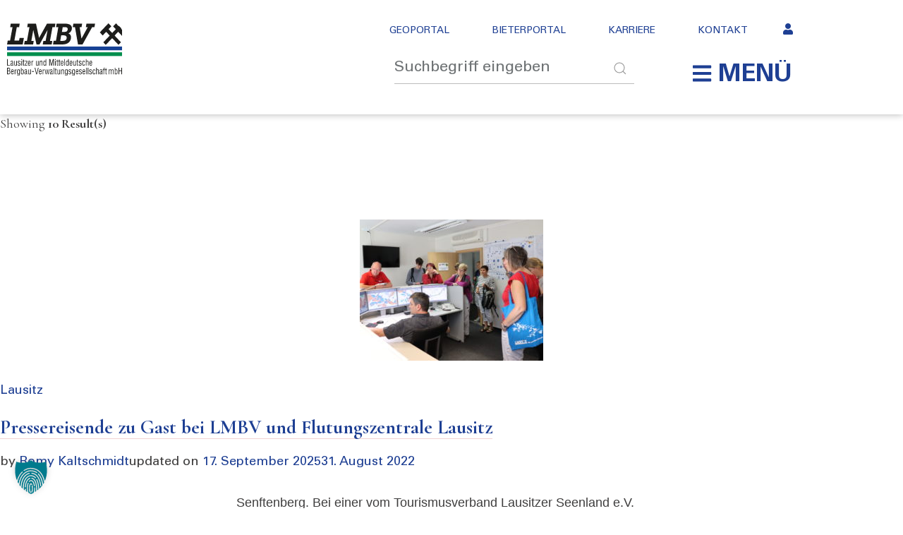

--- FILE ---
content_type: text/html; charset=UTF-8
request_url: https://www.lmbv.de/2022/08/
body_size: 42851
content:
<!DOCTYPE html>
<html lang="de" prefix="og: https://ogp.me/ns#">
<head>
	<meta charset="UTF-8">
<script type="text/javascript">
/* <![CDATA[ */
var gform;gform||(document.addEventListener("gform_main_scripts_loaded",function(){gform.scriptsLoaded=!0}),document.addEventListener("gform/theme/scripts_loaded",function(){gform.themeScriptsLoaded=!0}),window.addEventListener("DOMContentLoaded",function(){gform.domLoaded=!0}),gform={domLoaded:!1,scriptsLoaded:!1,themeScriptsLoaded:!1,isFormEditor:()=>"function"==typeof InitializeEditor,callIfLoaded:function(o){return!(!gform.domLoaded||!gform.scriptsLoaded||!gform.themeScriptsLoaded&&!gform.isFormEditor()||(gform.isFormEditor()&&console.warn("The use of gform.initializeOnLoaded() is deprecated in the form editor context and will be removed in Gravity Forms 3.1."),o(),0))},initializeOnLoaded:function(o){gform.callIfLoaded(o)||(document.addEventListener("gform_main_scripts_loaded",()=>{gform.scriptsLoaded=!0,gform.callIfLoaded(o)}),document.addEventListener("gform/theme/scripts_loaded",()=>{gform.themeScriptsLoaded=!0,gform.callIfLoaded(o)}),window.addEventListener("DOMContentLoaded",()=>{gform.domLoaded=!0,gform.callIfLoaded(o)}))},hooks:{action:{},filter:{}},addAction:function(o,r,e,t){gform.addHook("action",o,r,e,t)},addFilter:function(o,r,e,t){gform.addHook("filter",o,r,e,t)},doAction:function(o){gform.doHook("action",o,arguments)},applyFilters:function(o){return gform.doHook("filter",o,arguments)},removeAction:function(o,r){gform.removeHook("action",o,r)},removeFilter:function(o,r,e){gform.removeHook("filter",o,r,e)},addHook:function(o,r,e,t,n){null==gform.hooks[o][r]&&(gform.hooks[o][r]=[]);var d=gform.hooks[o][r];null==n&&(n=r+"_"+d.length),gform.hooks[o][r].push({tag:n,callable:e,priority:t=null==t?10:t})},doHook:function(r,o,e){var t;if(e=Array.prototype.slice.call(e,1),null!=gform.hooks[r][o]&&((o=gform.hooks[r][o]).sort(function(o,r){return o.priority-r.priority}),o.forEach(function(o){"function"!=typeof(t=o.callable)&&(t=window[t]),"action"==r?t.apply(null,e):e[0]=t.apply(null,e)})),"filter"==r)return e[0]},removeHook:function(o,r,t,n){var e;null!=gform.hooks[o][r]&&(e=(e=gform.hooks[o][r]).filter(function(o,r,e){return!!(null!=n&&n!=o.tag||null!=t&&t!=o.priority)}),gform.hooks[o][r]=e)}});
/* ]]> */
</script>

	<meta name="viewport" content="width=device-width, initial-scale=1.0, viewport-fit=cover" />		
<!-- Suchmaschinen-Optimierung durch Rank Math PRO - https://rankmath.com/ -->
<title>August 2022 - LMBV</title>
<meta name="robots" content="follow, noindex"/>
<meta property="og:locale" content="de_DE" />
<meta property="og:type" content="article" />
<meta property="og:title" content="August 2022 - LMBV" />
<meta property="og:url" content="https://www.lmbv.de/2022/08/" />
<meta property="og:site_name" content="LMBV" />
<meta name="twitter:card" content="summary_large_image" />
<script type="application/ld+json" class="rank-math-schema-pro">{"@context":"https://schema.org","@graph":[{"@type":"Organization","@id":"https://www.lmbv.de/#organization","name":"Lausitzer und Mitteldeutsche Bergbau-Verwaltungsgesellschaft mbH","url":"https://www.lmbv.de","logo":{"@type":"ImageObject","@id":"https://www.lmbv.de/#logo","url":"https://www.lmbv.de/wp-content/uploads/2021/03/Logo.svg","contentUrl":"https://www.lmbv.de/wp-content/uploads/2021/03/Logo.svg","caption":"Lausitzer und Mitteldeutsche Bergbau-Verwaltungsgesellschaft mbH","inLanguage":"de","width":"0","height":"0"}},{"@type":"WebSite","@id":"https://www.lmbv.de/#website","url":"https://www.lmbv.de","name":"Lausitzer und Mitteldeutsche Bergbau-Verwaltungsgesellschaft mbH","publisher":{"@id":"https://www.lmbv.de/#organization"},"inLanguage":"de"},{"@type":"BreadcrumbList","@id":"https://www.lmbv.de/2022/08/#breadcrumb","itemListElement":[{"@type":"ListItem","position":"1","item":{"@id":"https://www.lmbv.de/2022/","name":"Archive f\u00fcr"}},{"@type":"ListItem","position":"2","item":{"@id":"https://www.lmbv.de/2022/08/","name":"Archive f\u00fcr"}}]},{"@type":"CollectionPage","@id":"https://www.lmbv.de/2022/08/#webpage","url":"https://www.lmbv.de/2022/08/","name":"August 2022 - LMBV","isPartOf":{"@id":"https://www.lmbv.de/#website"},"inLanguage":"de","breadcrumb":{"@id":"https://www.lmbv.de/2022/08/#breadcrumb"}}]}</script>
<!-- /Rank Math WordPress SEO Plugin -->

<link data-borlabs-cookie-style-blocker-id="google-fonts" rel='dns-prefetch' data-borlabs-cookie-style-blocker-href='//fonts.googleapis.com' />
<link data-borlabs-cookie-style-blocker-id="google-fonts" data-borlabs-cookie-style-blocker-href='https://fonts.gstatic.com' crossorigin rel='preconnect' />
<link rel="alternate" type="application/rss+xml" title="LMBV &raquo; Feed" href="https://www.lmbv.de/feed/" />
<link rel="alternate" type="application/rss+xml" title="LMBV &raquo; Kommentar-Feed" href="https://www.lmbv.de/comments/feed/" />
<style id='wp-img-auto-sizes-contain-inline-css' type='text/css'>
img:is([sizes=auto i],[sizes^="auto," i]){contain-intrinsic-size:3000px 1500px}
/*# sourceURL=wp-img-auto-sizes-contain-inline-css */
</style>
<link rel='stylesheet' id='toolset_bootstrap_4-css' href='https://www.lmbv.de/wp-content/plugins/wp-views/vendor/toolset/toolset-common/res/lib/bootstrap4/css/bootstrap.min.css?ver=4.5.3' type='text/css' media='screen' />
<link rel='stylesheet' id='premium-addons-css' href='https://www.lmbv.de/wp-content/plugins/premium-addons-for-elementor/assets/frontend/min-css/premium-addons.min.css?ver=4.11.65' type='text/css' media='all' />
<link rel='stylesheet' id='premium-pro-css' href='https://www.lmbv.de/wp-content/plugins/premium-addons-pro/assets/frontend/min-css/premium-addons.min.css?ver=2.9.55' type='text/css' media='all' />
<style id='wp-emoji-styles-inline-css' type='text/css'>

	img.wp-smiley, img.emoji {
		display: inline !important;
		border: none !important;
		box-shadow: none !important;
		height: 1em !important;
		width: 1em !important;
		margin: 0 0.07em !important;
		vertical-align: -0.1em !important;
		background: none !important;
		padding: 0 !important;
	}
/*# sourceURL=wp-emoji-styles-inline-css */
</style>
<style id='classic-theme-styles-inline-css' type='text/css'>
/*! This file is auto-generated */
.wp-block-button__link{color:#fff;background-color:#32373c;border-radius:9999px;box-shadow:none;text-decoration:none;padding:calc(.667em + 2px) calc(1.333em + 2px);font-size:1.125em}.wp-block-file__button{background:#32373c;color:#fff;text-decoration:none}
/*# sourceURL=/wp-includes/css/classic-themes.min.css */
</style>
<link rel='stylesheet' id='mediaelement-css' href='https://www.lmbv.de/wp-includes/js/mediaelement/mediaelementplayer-legacy.min.css?ver=4.2.17' type='text/css' media='all' />
<link rel='stylesheet' id='wp-mediaelement-css' href='https://www.lmbv.de/wp-includes/js/mediaelement/wp-mediaelement.min.css?ver=6.9' type='text/css' media='all' />
<link rel='stylesheet' id='view_editor_gutenberg_frontend_assets-css' href='https://www.lmbv.de/wp-content/plugins/wp-views/public/css/views-frontend.css?ver=3.6.21' type='text/css' media='all' />
<style id='view_editor_gutenberg_frontend_assets-inline-css' type='text/css'>
.wpv-sort-list-dropdown.wpv-sort-list-dropdown-style-default > span.wpv-sort-list,.wpv-sort-list-dropdown.wpv-sort-list-dropdown-style-default .wpv-sort-list-item {border-color: #cdcdcd;}.wpv-sort-list-dropdown.wpv-sort-list-dropdown-style-default .wpv-sort-list-item a {color: #444;background-color: #fff;}.wpv-sort-list-dropdown.wpv-sort-list-dropdown-style-default a:hover,.wpv-sort-list-dropdown.wpv-sort-list-dropdown-style-default a:focus {color: #000;background-color: #eee;}.wpv-sort-list-dropdown.wpv-sort-list-dropdown-style-default .wpv-sort-list-item.wpv-sort-list-current a {color: #000;background-color: #eee;}
.wpv-sort-list-dropdown.wpv-sort-list-dropdown-style-default > span.wpv-sort-list,.wpv-sort-list-dropdown.wpv-sort-list-dropdown-style-default .wpv-sort-list-item {border-color: #cdcdcd;}.wpv-sort-list-dropdown.wpv-sort-list-dropdown-style-default .wpv-sort-list-item a {color: #444;background-color: #fff;}.wpv-sort-list-dropdown.wpv-sort-list-dropdown-style-default a:hover,.wpv-sort-list-dropdown.wpv-sort-list-dropdown-style-default a:focus {color: #000;background-color: #eee;}.wpv-sort-list-dropdown.wpv-sort-list-dropdown-style-default .wpv-sort-list-item.wpv-sort-list-current a {color: #000;background-color: #eee;}.wpv-sort-list-dropdown.wpv-sort-list-dropdown-style-grey > span.wpv-sort-list,.wpv-sort-list-dropdown.wpv-sort-list-dropdown-style-grey .wpv-sort-list-item {border-color: #cdcdcd;}.wpv-sort-list-dropdown.wpv-sort-list-dropdown-style-grey .wpv-sort-list-item a {color: #444;background-color: #eeeeee;}.wpv-sort-list-dropdown.wpv-sort-list-dropdown-style-grey a:hover,.wpv-sort-list-dropdown.wpv-sort-list-dropdown-style-grey a:focus {color: #000;background-color: #e5e5e5;}.wpv-sort-list-dropdown.wpv-sort-list-dropdown-style-grey .wpv-sort-list-item.wpv-sort-list-current a {color: #000;background-color: #e5e5e5;}
.wpv-sort-list-dropdown.wpv-sort-list-dropdown-style-default > span.wpv-sort-list,.wpv-sort-list-dropdown.wpv-sort-list-dropdown-style-default .wpv-sort-list-item {border-color: #cdcdcd;}.wpv-sort-list-dropdown.wpv-sort-list-dropdown-style-default .wpv-sort-list-item a {color: #444;background-color: #fff;}.wpv-sort-list-dropdown.wpv-sort-list-dropdown-style-default a:hover,.wpv-sort-list-dropdown.wpv-sort-list-dropdown-style-default a:focus {color: #000;background-color: #eee;}.wpv-sort-list-dropdown.wpv-sort-list-dropdown-style-default .wpv-sort-list-item.wpv-sort-list-current a {color: #000;background-color: #eee;}.wpv-sort-list-dropdown.wpv-sort-list-dropdown-style-grey > span.wpv-sort-list,.wpv-sort-list-dropdown.wpv-sort-list-dropdown-style-grey .wpv-sort-list-item {border-color: #cdcdcd;}.wpv-sort-list-dropdown.wpv-sort-list-dropdown-style-grey .wpv-sort-list-item a {color: #444;background-color: #eeeeee;}.wpv-sort-list-dropdown.wpv-sort-list-dropdown-style-grey a:hover,.wpv-sort-list-dropdown.wpv-sort-list-dropdown-style-grey a:focus {color: #000;background-color: #e5e5e5;}.wpv-sort-list-dropdown.wpv-sort-list-dropdown-style-grey .wpv-sort-list-item.wpv-sort-list-current a {color: #000;background-color: #e5e5e5;}.wpv-sort-list-dropdown.wpv-sort-list-dropdown-style-blue > span.wpv-sort-list,.wpv-sort-list-dropdown.wpv-sort-list-dropdown-style-blue .wpv-sort-list-item {border-color: #0099cc;}.wpv-sort-list-dropdown.wpv-sort-list-dropdown-style-blue .wpv-sort-list-item a {color: #444;background-color: #cbddeb;}.wpv-sort-list-dropdown.wpv-sort-list-dropdown-style-blue a:hover,.wpv-sort-list-dropdown.wpv-sort-list-dropdown-style-blue a:focus {color: #000;background-color: #95bedd;}.wpv-sort-list-dropdown.wpv-sort-list-dropdown-style-blue .wpv-sort-list-item.wpv-sort-list-current a {color: #000;background-color: #95bedd;}
/*# sourceURL=view_editor_gutenberg_frontend_assets-inline-css */
</style>
<style id='global-styles-inline-css' type='text/css'>
:root{--wp--preset--aspect-ratio--square: 1;--wp--preset--aspect-ratio--4-3: 4/3;--wp--preset--aspect-ratio--3-4: 3/4;--wp--preset--aspect-ratio--3-2: 3/2;--wp--preset--aspect-ratio--2-3: 2/3;--wp--preset--aspect-ratio--16-9: 16/9;--wp--preset--aspect-ratio--9-16: 9/16;--wp--preset--color--black: #000000;--wp--preset--color--cyan-bluish-gray: #abb8c3;--wp--preset--color--white: #ffffff;--wp--preset--color--pale-pink: #f78da7;--wp--preset--color--vivid-red: #cf2e2e;--wp--preset--color--luminous-vivid-orange: #ff6900;--wp--preset--color--luminous-vivid-amber: #fcb900;--wp--preset--color--light-green-cyan: #7bdcb5;--wp--preset--color--vivid-green-cyan: #00d084;--wp--preset--color--pale-cyan-blue: #8ed1fc;--wp--preset--color--vivid-cyan-blue: #0693e3;--wp--preset--color--vivid-purple: #9b51e0;--wp--preset--gradient--vivid-cyan-blue-to-vivid-purple: linear-gradient(135deg,rgb(6,147,227) 0%,rgb(155,81,224) 100%);--wp--preset--gradient--light-green-cyan-to-vivid-green-cyan: linear-gradient(135deg,rgb(122,220,180) 0%,rgb(0,208,130) 100%);--wp--preset--gradient--luminous-vivid-amber-to-luminous-vivid-orange: linear-gradient(135deg,rgb(252,185,0) 0%,rgb(255,105,0) 100%);--wp--preset--gradient--luminous-vivid-orange-to-vivid-red: linear-gradient(135deg,rgb(255,105,0) 0%,rgb(207,46,46) 100%);--wp--preset--gradient--very-light-gray-to-cyan-bluish-gray: linear-gradient(135deg,rgb(238,238,238) 0%,rgb(169,184,195) 100%);--wp--preset--gradient--cool-to-warm-spectrum: linear-gradient(135deg,rgb(74,234,220) 0%,rgb(151,120,209) 20%,rgb(207,42,186) 40%,rgb(238,44,130) 60%,rgb(251,105,98) 80%,rgb(254,248,76) 100%);--wp--preset--gradient--blush-light-purple: linear-gradient(135deg,rgb(255,206,236) 0%,rgb(152,150,240) 100%);--wp--preset--gradient--blush-bordeaux: linear-gradient(135deg,rgb(254,205,165) 0%,rgb(254,45,45) 50%,rgb(107,0,62) 100%);--wp--preset--gradient--luminous-dusk: linear-gradient(135deg,rgb(255,203,112) 0%,rgb(199,81,192) 50%,rgb(65,88,208) 100%);--wp--preset--gradient--pale-ocean: linear-gradient(135deg,rgb(255,245,203) 0%,rgb(182,227,212) 50%,rgb(51,167,181) 100%);--wp--preset--gradient--electric-grass: linear-gradient(135deg,rgb(202,248,128) 0%,rgb(113,206,126) 100%);--wp--preset--gradient--midnight: linear-gradient(135deg,rgb(2,3,129) 0%,rgb(40,116,252) 100%);--wp--preset--font-size--small: 13px;--wp--preset--font-size--medium: 20px;--wp--preset--font-size--large: 36px;--wp--preset--font-size--x-large: 42px;--wp--preset--spacing--20: 0.44rem;--wp--preset--spacing--30: 0.67rem;--wp--preset--spacing--40: 1rem;--wp--preset--spacing--50: 1.5rem;--wp--preset--spacing--60: 2.25rem;--wp--preset--spacing--70: 3.38rem;--wp--preset--spacing--80: 5.06rem;--wp--preset--shadow--natural: 6px 6px 9px rgba(0, 0, 0, 0.2);--wp--preset--shadow--deep: 12px 12px 50px rgba(0, 0, 0, 0.4);--wp--preset--shadow--sharp: 6px 6px 0px rgba(0, 0, 0, 0.2);--wp--preset--shadow--outlined: 6px 6px 0px -3px rgb(255, 255, 255), 6px 6px rgb(0, 0, 0);--wp--preset--shadow--crisp: 6px 6px 0px rgb(0, 0, 0);}:where(.is-layout-flex){gap: 0.5em;}:where(.is-layout-grid){gap: 0.5em;}body .is-layout-flex{display: flex;}.is-layout-flex{flex-wrap: wrap;align-items: center;}.is-layout-flex > :is(*, div){margin: 0;}body .is-layout-grid{display: grid;}.is-layout-grid > :is(*, div){margin: 0;}:where(.wp-block-columns.is-layout-flex){gap: 2em;}:where(.wp-block-columns.is-layout-grid){gap: 2em;}:where(.wp-block-post-template.is-layout-flex){gap: 1.25em;}:where(.wp-block-post-template.is-layout-grid){gap: 1.25em;}.has-black-color{color: var(--wp--preset--color--black) !important;}.has-cyan-bluish-gray-color{color: var(--wp--preset--color--cyan-bluish-gray) !important;}.has-white-color{color: var(--wp--preset--color--white) !important;}.has-pale-pink-color{color: var(--wp--preset--color--pale-pink) !important;}.has-vivid-red-color{color: var(--wp--preset--color--vivid-red) !important;}.has-luminous-vivid-orange-color{color: var(--wp--preset--color--luminous-vivid-orange) !important;}.has-luminous-vivid-amber-color{color: var(--wp--preset--color--luminous-vivid-amber) !important;}.has-light-green-cyan-color{color: var(--wp--preset--color--light-green-cyan) !important;}.has-vivid-green-cyan-color{color: var(--wp--preset--color--vivid-green-cyan) !important;}.has-pale-cyan-blue-color{color: var(--wp--preset--color--pale-cyan-blue) !important;}.has-vivid-cyan-blue-color{color: var(--wp--preset--color--vivid-cyan-blue) !important;}.has-vivid-purple-color{color: var(--wp--preset--color--vivid-purple) !important;}.has-black-background-color{background-color: var(--wp--preset--color--black) !important;}.has-cyan-bluish-gray-background-color{background-color: var(--wp--preset--color--cyan-bluish-gray) !important;}.has-white-background-color{background-color: var(--wp--preset--color--white) !important;}.has-pale-pink-background-color{background-color: var(--wp--preset--color--pale-pink) !important;}.has-vivid-red-background-color{background-color: var(--wp--preset--color--vivid-red) !important;}.has-luminous-vivid-orange-background-color{background-color: var(--wp--preset--color--luminous-vivid-orange) !important;}.has-luminous-vivid-amber-background-color{background-color: var(--wp--preset--color--luminous-vivid-amber) !important;}.has-light-green-cyan-background-color{background-color: var(--wp--preset--color--light-green-cyan) !important;}.has-vivid-green-cyan-background-color{background-color: var(--wp--preset--color--vivid-green-cyan) !important;}.has-pale-cyan-blue-background-color{background-color: var(--wp--preset--color--pale-cyan-blue) !important;}.has-vivid-cyan-blue-background-color{background-color: var(--wp--preset--color--vivid-cyan-blue) !important;}.has-vivid-purple-background-color{background-color: var(--wp--preset--color--vivid-purple) !important;}.has-black-border-color{border-color: var(--wp--preset--color--black) !important;}.has-cyan-bluish-gray-border-color{border-color: var(--wp--preset--color--cyan-bluish-gray) !important;}.has-white-border-color{border-color: var(--wp--preset--color--white) !important;}.has-pale-pink-border-color{border-color: var(--wp--preset--color--pale-pink) !important;}.has-vivid-red-border-color{border-color: var(--wp--preset--color--vivid-red) !important;}.has-luminous-vivid-orange-border-color{border-color: var(--wp--preset--color--luminous-vivid-orange) !important;}.has-luminous-vivid-amber-border-color{border-color: var(--wp--preset--color--luminous-vivid-amber) !important;}.has-light-green-cyan-border-color{border-color: var(--wp--preset--color--light-green-cyan) !important;}.has-vivid-green-cyan-border-color{border-color: var(--wp--preset--color--vivid-green-cyan) !important;}.has-pale-cyan-blue-border-color{border-color: var(--wp--preset--color--pale-cyan-blue) !important;}.has-vivid-cyan-blue-border-color{border-color: var(--wp--preset--color--vivid-cyan-blue) !important;}.has-vivid-purple-border-color{border-color: var(--wp--preset--color--vivid-purple) !important;}.has-vivid-cyan-blue-to-vivid-purple-gradient-background{background: var(--wp--preset--gradient--vivid-cyan-blue-to-vivid-purple) !important;}.has-light-green-cyan-to-vivid-green-cyan-gradient-background{background: var(--wp--preset--gradient--light-green-cyan-to-vivid-green-cyan) !important;}.has-luminous-vivid-amber-to-luminous-vivid-orange-gradient-background{background: var(--wp--preset--gradient--luminous-vivid-amber-to-luminous-vivid-orange) !important;}.has-luminous-vivid-orange-to-vivid-red-gradient-background{background: var(--wp--preset--gradient--luminous-vivid-orange-to-vivid-red) !important;}.has-very-light-gray-to-cyan-bluish-gray-gradient-background{background: var(--wp--preset--gradient--very-light-gray-to-cyan-bluish-gray) !important;}.has-cool-to-warm-spectrum-gradient-background{background: var(--wp--preset--gradient--cool-to-warm-spectrum) !important;}.has-blush-light-purple-gradient-background{background: var(--wp--preset--gradient--blush-light-purple) !important;}.has-blush-bordeaux-gradient-background{background: var(--wp--preset--gradient--blush-bordeaux) !important;}.has-luminous-dusk-gradient-background{background: var(--wp--preset--gradient--luminous-dusk) !important;}.has-pale-ocean-gradient-background{background: var(--wp--preset--gradient--pale-ocean) !important;}.has-electric-grass-gradient-background{background: var(--wp--preset--gradient--electric-grass) !important;}.has-midnight-gradient-background{background: var(--wp--preset--gradient--midnight) !important;}.has-small-font-size{font-size: var(--wp--preset--font-size--small) !important;}.has-medium-font-size{font-size: var(--wp--preset--font-size--medium) !important;}.has-large-font-size{font-size: var(--wp--preset--font-size--large) !important;}.has-x-large-font-size{font-size: var(--wp--preset--font-size--x-large) !important;}
:where(.wp-block-post-template.is-layout-flex){gap: 1.25em;}:where(.wp-block-post-template.is-layout-grid){gap: 1.25em;}
:where(.wp-block-term-template.is-layout-flex){gap: 1.25em;}:where(.wp-block-term-template.is-layout-grid){gap: 1.25em;}
:where(.wp-block-columns.is-layout-flex){gap: 2em;}:where(.wp-block-columns.is-layout-grid){gap: 2em;}
:root :where(.wp-block-pullquote){font-size: 1.5em;line-height: 1.6;}
/*# sourceURL=global-styles-inline-css */
</style>
<link rel='stylesheet' id='pdf-generator-addon-for-elementor-page-builder-css' href='https://www.lmbv.de/wp-content/plugins/pdf-generator-addon-for-elementor-page-builder/public/css/pdf-generator-addon-for-elementor-page-builder-public.css?ver=2.1.0' type='text/css' media='all' />
<link rel='stylesheet' id='pdfprnt_frontend-css' href='https://www.lmbv.de/wp-content/plugins/pdf-print-pro/css/frontend.css?ver=2.4.6' type='text/css' media='all' />
<link rel='stylesheet' id='wqv-css' href='https://www.lmbv.de/wp-content/plugins/wp-quick-view/public/css/wqv-public.css?ver=1.2.0' type='text/css' media='all' />
<link rel='stylesheet' id='wpum-frontend-css' href='https://www.lmbv.de/wp-content/plugins/wp-user-manager/assets/css/wpum.min.css?ver=2.9.13' type='text/css' media='all' />
<link rel='stylesheet' id='owl-carousel-css' href='https://www.lmbv.de/wp-content/themes/LMBV/css/owl.carousel.min.css?ver=2.2.1' type='text/css' media='all' />
<link rel='stylesheet' id='animate-css' href='https://www.lmbv.de/wp-content/themes/LMBV/css/animate.min.css?ver=3.5.2' type='text/css' media='all' />
<link data-borlabs-cookie-style-blocker-id="google-fonts" rel='stylesheet' id='blossom-fashion-google-fonts-css' data-borlabs-cookie-style-blocker-href='https://fonts.googleapis.com/css?family=Montserrat%3A100%2C100italic%2C200%2C200italic%2C300%2C300italic%2Cregular%2Citalic%2C500%2C500italic%2C600%2C600italic%2C700%2C700italic%2C800%2C800italic%2C900%2C900italic%7CCormorant+Garamond%3A300%2C300italic%2Cregular%2Citalic%2C500%2C500italic%2C600%2C600italic%2C700%2C700italic%7CRufina%3Aregular' type='text/css' media='all' />
<link rel='stylesheet' id='blossom-fashion-style-css' href='https://www.lmbv.de/wp-content/themes/LMBV/style.css?ver=1' type='text/css' media='all' />
<style id='blossom-fashion-style-inline-css' type='text/css'>

     
    .content-newsletter .blossomthemes-email-newsletter-wrapper.bg-img:after,
    .widget_blossomthemes_email_newsletter_widget .blossomthemes-email-newsletter-wrapper:after{
        background: rgba(241, 211, 211, 0.8);
    }
    
    /*Typography*/

    body,
    button,
    input,
    select,
    optgroup,
    textarea{
        font-family : Montserrat;
        font-size   : 16px;        
    }
    
    .site-title{
        font-size   : 120px;
        font-family : Rufina;
        font-weight : 400;
        font-style  : normal;
    }
    
    /*Color Scheme*/
    a,
    .site-header .social-networks li a:hover,
    .site-title a:hover,
    .banner .text-holder .cat-links a:hover,
	.shop-section .shop-slider .item h3 a:hover,
	#primary .post .entry-header .cat-links a:hover,
	#primary .post .entry-header .entry-meta a:hover,
	#primary .post .entry-footer .social-networks li a:hover,
	.widget ul li a:hover,
	.widget_bttk_author_bio .author-bio-socicons ul li a:hover,
	.widget_bttk_popular_post ul li .entry-header .entry-title a:hover,
	.widget_bttk_pro_recent_post ul li .entry-header .entry-title a:hover,
	.widget_bttk_popular_post ul li .entry-header .entry-meta a:hover,
	.widget_bttk_pro_recent_post ul li .entry-header .entry-meta a:hover,
	.bottom-shop-section .bottom-shop-slider .item .product-category a:hover,
	.bottom-shop-section .bottom-shop-slider .item h3 a:hover,
	.instagram-section .header .title a:hover,
	.site-footer .widget ul li a:hover,
	.site-footer .widget_bttk_popular_post ul li .entry-header .entry-title a:hover,
	.site-footer .widget_bttk_pro_recent_post ul li .entry-header .entry-title a:hover,
	.single .single-header .site-title:hover,
	.single .single-header .right .social-share .social-networks li a:hover,
	.comments-area .comment-body .fn a:hover,
	.comments-area .comment-body .comment-metadata a:hover,
	.page-template-contact .contact-details .contact-info-holder .col .icon-holder,
	.page-template-contact .contact-details .contact-info-holder .col .text-holder h3 a:hover,
	.page-template-contact .contact-details .contact-info-holder .col .social-networks li a:hover,
    #secondary .widget_bttk_description_widget .social-profile li a:hover,
    #secondary .widget_bttk_contact_social_links .social-networks li a:hover,
    .site-footer .widget_bttk_contact_social_links .social-networks li a:hover,
    .site-footer .widget_bttk_description_widget .social-profile li a:hover,
    .portfolio-sorting .button:hover,
    .portfolio-sorting .button.is-checked,
    .portfolio-item .portfolio-cat a:hover,
    .entry-header .portfolio-cat a:hover,
    .single-blossom-portfolio .post-navigation .nav-previous a:hover,
	.single-blossom-portfolio .post-navigation .nav-next a:hover, 
	.instagram-section .profile-link:hover{
		color: #f1d3d3;
	}

	.site-header .tools .cart .number,
	.shop-section .header .title:after,
	.header-two .header-t,
	.header-six .header-t,
	.header-eight .header-t,
	.shop-section .shop-slider .item .product-image .btn-add-to-cart:hover,
	.widget .widget-title:before,
	.widget .widget-title:after,
	.widget_calendar caption,
	.widget_bttk_popular_post .style-two li:after,
	.widget_bttk_popular_post .style-three li:after,
	.widget_bttk_pro_recent_post .style-two li:after,
	.widget_bttk_pro_recent_post .style-three li:after,
	.instagram-section .header .title:before,
	.instagram-section .header .title:after,
	#primary .post .entry-content .pull-left:after,
	#primary .page .entry-content .pull-left:after,
	#primary .post .entry-content .pull-right:after,
	#primary .page .entry-content .pull-right:after,
	.page-template-contact .contact-details .contact-info-holder h2:after,
    .widget_bttk_image_text_widget ul li .btn-readmore:hover,
    #secondary .widget_bttk_icon_text_widget .text-holder .btn-readmore:hover,
    #secondary .widget_blossomtheme_companion_cta_widget .btn-cta:hover,
    #secondary .widget_blossomtheme_featured_page_widget .text-holder .btn-readmore:hover, 
    .widget_tag_cloud .tagcloud a:hover,
    .single #primary .post .entry-footer .tags a:hover,
 	#primary .post .entry-footer .tags a:hover,
 	.error-holder .text-holder .btn-home:hover,
 	.site-footer .widget_tag_cloud .tagcloud a:hover,
 	.site-footer .widget_bttk_author_bio .text-holder .readmore:hover,
 	.main-navigation ul li:after,
 	#primary .post .btn-readmore:hover,
 	.widget_bttk_author_bio .text-holder .readmore:hover,
 	.widget_bttk_image_text_widget ul li .btn-readmore:hover,
	 .widget_tag_cloud .tagcloud a:hover, 
	 .instagram-section .profile-link::before, 
	 .instagram-section .profile-link::after {
		background: #f1d3d3;
	}
    
    .banner .text-holder .cat-links a,
	#primary .post .entry-header .cat-links a,
	.widget_bttk_popular_post .style-two li .entry-header .cat-links a,
	.widget_bttk_pro_recent_post .style-two li .entry-header .cat-links a,
	.widget_bttk_popular_post .style-three li .entry-header .cat-links a,
	.widget_bttk_pro_recent_post .style-three li .entry-header .cat-links a,
	.page-header span,
	.page-template-contact .top-section .section-header span,
    .portfolio-item .portfolio-cat a,
    .entry-header .portfolio-cat a{
		border-bottom-color: #f1d3d3;
	}

	.banner .text-holder .title a,
	.header-four .main-navigation ul li a,
	.header-four .main-navigation ul ul li a,
	#primary .post .entry-header .entry-title a,
    .portfolio-item .portfolio-img-title a{
		background-image: linear-gradient(180deg, transparent 96%, #f1d3d3 0);
	}

	.widget_bttk_social_links ul li a:hover{
		border-color: #f1d3d3;
	}

	button:hover,
	input[type="button"]:hover,
	input[type="reset"]:hover,
	input[type="submit"]:hover{
		background: #f1d3d3;
		border-color: #f1d3d3;
	}

	#primary .post .btn-readmore:hover{
		background: #f1d3d3;
	}

	@media only screen and (min-width: 1025px){
		.main-navigation ul li:after{
			background: #f1d3d3;
		}
	}

    @media screen and (max-width: 1024px) {
        #toggle-button, 
        .main-navigation ul, 
        .site-header .nav-holder .form-holder .search-form input[type="search"] {
            font-family: Cormorant Garamond;
        }
    }
    
    /*Typography*/

	.main-navigation ul,
	.banner .text-holder .title,
	.top-section .newsletter .blossomthemes-email-newsletter-wrapper .text-holder h3,
	.shop-section .header .title,
	#primary .post .entry-header .entry-title,
	#primary .post .post-shope-holder .header .title,
	.widget_bttk_author_bio .title-holder,
	.widget_bttk_popular_post ul li .entry-header .entry-title,
	.widget_bttk_pro_recent_post ul li .entry-header .entry-title,
	.widget-area .widget_blossomthemes_email_newsletter_widget .text-holder h3,
	.bottom-shop-section .bottom-shop-slider .item h3,
	.page-title,
	#primary .post .entry-content blockquote,
	#primary .page .entry-content blockquote,
	#primary .post .entry-content .dropcap,
	#primary .page .entry-content .dropcap,
	#primary .post .entry-content .pull-left,
	#primary .page .entry-content .pull-left,
	#primary .post .entry-content .pull-right,
	#primary .page .entry-content .pull-right,
	#primary .post .entry-content h1, 
    #primary .page .entry-content h1, 
    #primary .post .entry-content h2, 
    #primary .page .entry-content h2, 
    #primary .post .entry-content h3, 
    #primary .page .entry-content h3, 
    #primary .post .entry-content h4, 
    #primary .page .entry-content h4, 
    #primary .post .entry-content h5, 
    #primary .page .entry-content h5, 
    #primary .post .entry-content h6, 
    #primary .page .entry-content h6
	.author-section .text-holder .title,
	.single .newsletter .blossomthemes-email-newsletter-wrapper .text-holder h3,
	.related-posts .title, .popular-posts .title,
	.comments-area .comments-title,
	.comments-area .comment-reply-title,
	.single .single-header .title-holder .post-title,
    .portfolio-text-holder .portfolio-img-title,
    .portfolio-holder .entry-header .entry-title,
    .related-portfolio-title, 
    .related-portfolio-title, .search .top-section .search-form input[type="search"], 
    .archive #primary .post-count, .search #primary .post-count, 
    .archive #primary .post .entry-header .entry-title, .archive #primary .blossom-portfolio .entry-title, .search #primary .search-post .entry-header .entry-title, 
    .widget_bttk_posts_category_slider_widget .carousel-title .title, 
    .archive.author .top-section .text-holder .author-title, 
    .search #primary .page .entry-header .entry-title, 
    .error-holder .text-holder h2, 
    .error-holder .recent-posts .title, 
    .error-holder .recent-posts .post .entry-header .entry-title, 
    .site-footer .widget_blossomthemes_email_newsletter_widget .text-holder h3{
		font-family: Cormorant Garamond;
	}
/*# sourceURL=blossom-fashion-style-inline-css */
</style>
<link rel='stylesheet' id='elementor-frontend-css' href='https://www.lmbv.de/wp-content/plugins/elementor/assets/css/frontend.min.css?ver=3.34.2' type='text/css' media='all' />
<link rel='stylesheet' id='widget-heading-css' href='https://www.lmbv.de/wp-content/plugins/elementor/assets/css/widget-heading.min.css?ver=3.34.2' type='text/css' media='all' />
<link rel='stylesheet' id='widget-form-css' href='https://www.lmbv.de/wp-content/plugins/elementor-pro/assets/css/widget-form.min.css?ver=3.34.2' type='text/css' media='all' />
<link rel='stylesheet' id='e-animation-fadeInUp-css' href='https://www.lmbv.de/wp-content/plugins/elementor/assets/lib/animations/styles/fadeInUp.min.css?ver=3.34.2' type='text/css' media='all' />
<link rel='stylesheet' id='e-popup-css' href='https://www.lmbv.de/wp-content/plugins/elementor-pro/assets/css/conditionals/popup.min.css?ver=3.34.2' type='text/css' media='all' />
<link rel='stylesheet' id='widget-nav-menu-css' href='https://www.lmbv.de/wp-content/plugins/elementor-pro/assets/css/widget-nav-menu.min.css?ver=3.34.2' type='text/css' media='all' />
<link rel='stylesheet' id='widget-image-css' href='https://www.lmbv.de/wp-content/plugins/elementor/assets/css/widget-image.min.css?ver=3.34.2' type='text/css' media='all' />
<link rel='stylesheet' id='ep-font-css' href='https://www.lmbv.de/wp-content/plugins/bdthemes-element-pack/assets/css/ep-font.css?ver=8.5.0' type='text/css' media='all' />
<link rel='stylesheet' id='bdt-uikit-css' href='https://www.lmbv.de/wp-content/plugins/bdthemes-element-pack/assets/css/bdt-uikit.css?ver=3.21.7' type='text/css' media='all' />
<link rel='stylesheet' id='ep-helper-css' href='https://www.lmbv.de/wp-content/plugins/bdthemes-element-pack/assets/css/ep-helper.css?ver=8.5.0' type='text/css' media='all' />
<link rel='stylesheet' id='ep-search-css' href='https://www.lmbv.de/wp-content/plugins/bdthemes-element-pack/assets/css/ep-search.css?ver=8.5.0' type='text/css' media='all' />
<link rel='stylesheet' id='ep-offcanvas-css' href='https://www.lmbv.de/wp-content/plugins/bdthemes-element-pack/assets/css/ep-offcanvas.css?ver=8.5.0' type='text/css' media='all' />
<link rel='stylesheet' id='e-sticky-css' href='https://www.lmbv.de/wp-content/plugins/elementor-pro/assets/css/modules/sticky.min.css?ver=3.34.2' type='text/css' media='all' />
<link rel='stylesheet' id='widget-divider-css' href='https://www.lmbv.de/wp-content/plugins/elementor/assets/css/widget-divider.min.css?ver=3.34.2' type='text/css' media='all' />
<link rel='stylesheet' id='elementor-post-4-css' href='https://www.lmbv.de/wp-content/uploads/elementor/css/post-4.css?ver=1769209936' type='text/css' media='all' />
<link rel='stylesheet' id='elementor-post-49763-css' href='https://www.lmbv.de/wp-content/uploads/elementor/css/post-49763.css?ver=1769209937' type='text/css' media='all' />
<link rel='stylesheet' id='elementor-post-47694-css' href='https://www.lmbv.de/wp-content/uploads/elementor/css/post-47694.css?ver=1769209937' type='text/css' media='all' />
<link rel='stylesheet' id='elementor-post-47686-css' href='https://www.lmbv.de/wp-content/uploads/elementor/css/post-47686.css?ver=1769209937' type='text/css' media='all' />
<link rel='stylesheet' id='elementor-post-47662-css' href='https://www.lmbv.de/wp-content/uploads/elementor/css/post-47662.css?ver=1769209937' type='text/css' media='all' />
<link rel='stylesheet' id='elementor-post-85-css' href='https://www.lmbv.de/wp-content/uploads/elementor/css/post-85.css?ver=1769209937' type='text/css' media='all' />
<link rel='stylesheet' id='elementor-post-81-css' href='https://www.lmbv.de/wp-content/uploads/elementor/css/post-81.css?ver=1769209937' type='text/css' media='all' />
<link rel='stylesheet' id='borlabs-cookie-custom-css' href='https://www.lmbv.de/wp-content/cache/borlabs-cookie/1/borlabs-cookie-1-de.css?ver=3.3.23-148' type='text/css' media='all' />
<style id='wp-typography-custom-inline-css' type='text/css'>
sub, sup{font-size: 75%;line-height: 100%}sup{vertical-align: 60%}sub{vertical-align: -10%}.amp{font-family: Baskerville, "Goudy Old Style", Palatino, "Book Antiqua", "Warnock Pro", serif;font-size: 1.1em;font-style: italic;font-weight: normal;line-height: 1em}.caps{font-size: 90%}.dquo{margin-left: -0.4em}.quo{margin-left: -0.2em}.pull-single{margin-left: -0.15em}.push-single{margin-right: 0.15em}.pull-double{margin-left: -0.38em}.push-double{margin-right: 0.38em}
/*# sourceURL=wp-typography-custom-inline-css */
</style>
<style id='wp-typography-safari-font-workaround-inline-css' type='text/css'>
body {-webkit-font-feature-settings: "liga";font-feature-settings: "liga";-ms-font-feature-settings: normal;}
/*# sourceURL=wp-typography-safari-font-workaround-inline-css */
</style>
<link rel='stylesheet' id='eael-general-css' href='https://www.lmbv.de/wp-content/plugins/essential-addons-for-elementor-lite/assets/front-end/css/view/general.min.css?ver=6.5.8' type='text/css' media='all' />
<link rel='stylesheet' id='elementor-icons-arrow-css' href='https://www.lmbv.de/wp-content/uploads/elementor/custom-icons/arrow/css/arrow.css?ver=1.0.0' type='text/css' media='all' />
<script data-minify="1" type="text/javascript" src="https://www.lmbv.de/wp-content/cache/min/1/wp-content/plugins/wp-views/vendor/toolset/common-es/public/toolset-common-es-frontend.js?ver=1768835226" id="toolset-common-es-frontend-js"></script>
<script type="text/javascript" src="https://www.lmbv.de/wp-includes/js/jquery/jquery.min.js?ver=3.7.1" id="jquery-core-js"></script>
<script type="text/javascript" src="https://www.lmbv.de/wp-includes/js/jquery/jquery-migrate.min.js?ver=3.4.1" id="jquery-migrate-js"></script>
<script type="text/javascript" id="pdf-generator-addon-for-elementor-page-builder-js-extra">
/* <![CDATA[ */
var rtw_pgaepb_obj = {"ajax_url":"https://www.lmbv.de/wp-admin/admin-ajax.php","rtw_pgaepb_nonce":"26c8557218","some_thing_msg":"Some Thing Went Wrong! Please Try Again"};
//# sourceURL=pdf-generator-addon-for-elementor-page-builder-js-extra
/* ]]> */
</script>
<script data-minify="1" type="text/javascript" src="https://www.lmbv.de/wp-content/cache/min/1/wp-content/plugins/pdf-generator-addon-for-elementor-page-builder/public/js/pdf-generator-addon-for-elementor-page-builder-public.js?ver=1768835226" id="pdf-generator-addon-for-elementor-page-builder-js"></script>
<script type="text/javascript" id="wqv-js-extra">
/* <![CDATA[ */
var WPQuickViewConfig = {"ajaxurl":"https://www.lmbv.de/wp-admin/admin-ajax.php","selector":".wp-quick-view-link, .wp-quick-view-button","template":"basic","backToTop":"1","closeButton":"1","analytics_type":"none","lightbox":{"closeOnBgClick":1,"enableEscapeKey":1,"className":"","animation":"move-from-top","tLoading":"Loading...","tClose":"Close (Esc)"}};
//# sourceURL=wqv-js-extra
/* ]]> */
</script>
<script data-minify="1" type="text/javascript" src="https://www.lmbv.de/wp-content/cache/min/1/wp-content/plugins/wp-quick-view/public/js/wqv-public.js?ver=1768835226" id="wqv-js"></script>
<script data-no-optimize="1" data-no-minify="1" data-cfasync="false" nowprocket type="text/javascript" src="https://www.lmbv.de/wp-content/cache/borlabs-cookie/1/borlabs-cookie-config-de.json.js?ver=3.3.23-168" id="borlabs-cookie-config-js"></script>
<link rel="https://api.w.org/" href="https://www.lmbv.de/wp-json/" /><link rel="EditURI" type="application/rsd+xml" title="RSD" href="https://www.lmbv.de/xmlrpc.php?rsd" />
<meta name="generator" content="WordPress 6.9" />
<style type="text/css" data-type="wqv_custom-css">.wqv-button--container .wqv-button, .wqv-button--container a.wqv-button {border-color: #333333; color: #333333}.wqv-button--container .wqv-button:hover, .wqv-button--container a.wqv-button:hover.wqv-button--container .wqv-button:focus, .wqv-button--container a.wqv-button:focus {border-color: #333333; background-color: #333333}.wqv-lightbox.mfp-close-btn-in .mfp-close {
   color: #1e3f93;
}
.wqv-article__content {
   padding: 0;
   margin:  auto 0;
   max-width: 900px;
   min-height: 50vh;
}
.wqv-article {
   height: auto;
   font-size: 16px;
}
.toolset-page-builder-modules-overlay {
   display: none !important;
}
.meta {
   padding-bottom: 20px;
}</style><meta name="generator" content="Elementor 3.34.2; features: e_font_icon_svg, additional_custom_breakpoints; settings: css_print_method-external, google_font-disabled, font_display-block">
<style type="text/css">.recentcomments a{display:inline !important;padding:0 !important;margin:0 !important;}</style> <script> window.addEventListener("load",function(){ var c={script:false,link:false}; function ls(s) { if(!['script','link'].includes(s)||c[s]){return;}c[s]=true; var d=document,f=d.getElementsByTagName(s)[0],j=d.createElement(s); if(s==='script'){j.async=true;j.src='https://www.lmbv.de/wp-content/plugins/wp-views/vendor/toolset/blocks/public/js/frontend.js?v=1.6.17';}else{ j.rel='stylesheet';j.href='https://www.lmbv.de/wp-content/plugins/wp-views/vendor/toolset/blocks/public/css/style.css?v=1.6.17';} f.parentNode.insertBefore(j, f); }; function ex(){ls('script');ls('link')} window.addEventListener("scroll", ex, {once: true}); if (('IntersectionObserver' in window) && ('IntersectionObserverEntry' in window) && ('intersectionRatio' in window.IntersectionObserverEntry.prototype)) { var i = 0, fb = document.querySelectorAll("[class^='tb-']"), o = new IntersectionObserver(es => { es.forEach(e => { o.unobserve(e.target); if (e.intersectionRatio > 0) { ex();o.disconnect();}else{ i++;if(fb.length>i){o.observe(fb[i])}} }) }); if (fb.length) { o.observe(fb[i]) } } }) </script>
	<noscript>
		<link rel="stylesheet" href="https://www.lmbv.de/wp-content/plugins/wp-views/vendor/toolset/blocks/public/css/style.css">
	</noscript><style>h2, li, ul,.wp-caption-text, .gallery-caption {font-family: Verdana, Geneva, sans-serif;}
.gallery-item:hover {opacity: 0.5;}</style><link rel="icon" href="https://www.lmbv.de/wp-content/uploads/2021/03/Icon@512x-150x150.png" sizes="32x32" />
<link rel="icon" href="https://www.lmbv.de/wp-content/uploads/2021/03/Icon@512x.png" sizes="192x192" />
<link rel="apple-touch-icon" href="https://www.lmbv.de/wp-content/uploads/2021/03/Icon@512x.png" />
<meta name="msapplication-TileImage" content="https://www.lmbv.de/wp-content/uploads/2021/03/Icon@512x.png" />
<meta name="generator" content="WP Rocket 3.20.3" data-wpr-features="wpr_minify_js wpr_preload_links wpr_host_fonts_locally wpr_desktop" /></head>
<body class="archive date wp-custom-logo wp-theme-LMBV hfeed rightsidebar elementor-default elementor-kit-4">
		<header data-elementor-type="header" data-elementor-id="85" class="elementor elementor-85 elementor-location-header" data-elementor-settings="{&quot;element_pack_global_tooltip_width&quot;:{&quot;unit&quot;:&quot;px&quot;,&quot;size&quot;:&quot;&quot;,&quot;sizes&quot;:[]},&quot;element_pack_global_tooltip_width_tablet&quot;:{&quot;unit&quot;:&quot;px&quot;,&quot;size&quot;:&quot;&quot;,&quot;sizes&quot;:[]},&quot;element_pack_global_tooltip_width_mobile&quot;:{&quot;unit&quot;:&quot;px&quot;,&quot;size&quot;:&quot;&quot;,&quot;sizes&quot;:[]},&quot;element_pack_global_tooltip_padding&quot;:{&quot;unit&quot;:&quot;px&quot;,&quot;top&quot;:&quot;&quot;,&quot;right&quot;:&quot;&quot;,&quot;bottom&quot;:&quot;&quot;,&quot;left&quot;:&quot;&quot;,&quot;isLinked&quot;:true},&quot;element_pack_global_tooltip_padding_tablet&quot;:{&quot;unit&quot;:&quot;px&quot;,&quot;top&quot;:&quot;&quot;,&quot;right&quot;:&quot;&quot;,&quot;bottom&quot;:&quot;&quot;,&quot;left&quot;:&quot;&quot;,&quot;isLinked&quot;:true},&quot;element_pack_global_tooltip_padding_mobile&quot;:{&quot;unit&quot;:&quot;px&quot;,&quot;top&quot;:&quot;&quot;,&quot;right&quot;:&quot;&quot;,&quot;bottom&quot;:&quot;&quot;,&quot;left&quot;:&quot;&quot;,&quot;isLinked&quot;:true},&quot;element_pack_global_tooltip_border_radius&quot;:{&quot;unit&quot;:&quot;px&quot;,&quot;top&quot;:&quot;&quot;,&quot;right&quot;:&quot;&quot;,&quot;bottom&quot;:&quot;&quot;,&quot;left&quot;:&quot;&quot;,&quot;isLinked&quot;:true},&quot;element_pack_global_tooltip_border_radius_tablet&quot;:{&quot;unit&quot;:&quot;px&quot;,&quot;top&quot;:&quot;&quot;,&quot;right&quot;:&quot;&quot;,&quot;bottom&quot;:&quot;&quot;,&quot;left&quot;:&quot;&quot;,&quot;isLinked&quot;:true},&quot;element_pack_global_tooltip_border_radius_mobile&quot;:{&quot;unit&quot;:&quot;px&quot;,&quot;top&quot;:&quot;&quot;,&quot;right&quot;:&quot;&quot;,&quot;bottom&quot;:&quot;&quot;,&quot;left&quot;:&quot;&quot;,&quot;isLinked&quot;:true}}" data-elementor-post-type="elementor_library">
					<section data-particle_enable="false" data-particle-mobile-disabled="false" class="elementor-section elementor-top-section elementor-element elementor-element-b5704d3 elementor-section-height-min-height elementor-section-boxed elementor-section-height-default elementor-section-items-middle" data-id="b5704d3" data-element_type="section" data-settings="{&quot;sticky&quot;:&quot;top&quot;,&quot;background_background&quot;:&quot;classic&quot;,&quot;sticky_anchor_link_offset&quot;:162,&quot;sticky_on&quot;:[&quot;desktop&quot;,&quot;tablet&quot;,&quot;mobile&quot;],&quot;sticky_offset&quot;:0,&quot;sticky_effects_offset&quot;:0}">
						<div data-rocket-location-hash="82f6c6a00e9a86a2eaa3cc6e8d136714" class="elementor-container elementor-column-gap-default">
					<div class="elementor-column elementor-col-100 elementor-top-column elementor-element elementor-element-e890593" data-id="e890593" data-element_type="column">
			<div class="elementor-widget-wrap elementor-element-populated">
						<div class="elementor-element elementor-element-588f7d6 elementor-nav-menu__align-end elementor-nav-menu--dropdown-none elementor-hidden-mobile elementor-hidden-tablet elementor-widget elementor-widget-nav-menu" data-id="588f7d6" data-element_type="widget" id="topmenue" data-settings="{&quot;layout&quot;:&quot;horizontal&quot;,&quot;submenu_icon&quot;:{&quot;value&quot;:&quot;&lt;svg aria-hidden=\&quot;true\&quot; class=\&quot;e-font-icon-svg e-fas-caret-down\&quot; viewBox=\&quot;0 0 320 512\&quot; xmlns=\&quot;http:\/\/www.w3.org\/2000\/svg\&quot;&gt;&lt;path d=\&quot;M31.3 192h257.3c17.8 0 26.7 21.5 14.1 34.1L174.1 354.8c-7.8 7.8-20.5 7.8-28.3 0L17.2 226.1C4.6 213.5 13.5 192 31.3 192z\&quot;&gt;&lt;\/path&gt;&lt;\/svg&gt;&quot;,&quot;library&quot;:&quot;fa-solid&quot;}}" data-widget_type="nav-menu.default">
								<nav aria-label="Menü" class="elementor-nav-menu--main elementor-nav-menu__container elementor-nav-menu--layout-horizontal e--pointer-none">
				<ul id="menu-1-588f7d6" class="elementor-nav-menu"><li class="menu-item menu-item-type-post_type menu-item-object-page menu-item-13214"><a href="https://www.lmbv.de/service/geoportal/" class="elementor-item">Geoportal</a></li>
<li class="menu-item menu-item-type-custom menu-item-object-custom menu-item-1178"><a href="https://einkauf.lmbv.de" class="elementor-item">Bieterportal</a></li>
<li class="menu-item menu-item-type-post_type menu-item-object-page menu-item-48114"><a href="https://www.lmbv.de/karriere/ueberblick-karriere/" class="elementor-item">Karriere</a></li>
<li class="menu-item menu-item-type-post_type menu-item-object-page menu-item-89"><a href="https://www.lmbv.de/kontakt/" class="elementor-item">Kontakt</a></li>
</ul>			</nav>
						<nav class="elementor-nav-menu--dropdown elementor-nav-menu__container" aria-hidden="true">
				<ul id="menu-2-588f7d6" class="elementor-nav-menu"><li class="menu-item menu-item-type-post_type menu-item-object-page menu-item-13214"><a href="https://www.lmbv.de/service/geoportal/" class="elementor-item" tabindex="-1">Geoportal</a></li>
<li class="menu-item menu-item-type-custom menu-item-object-custom menu-item-1178"><a href="https://einkauf.lmbv.de" class="elementor-item" tabindex="-1">Bieterportal</a></li>
<li class="menu-item menu-item-type-post_type menu-item-object-page menu-item-48114"><a href="https://www.lmbv.de/karriere/ueberblick-karriere/" class="elementor-item" tabindex="-1">Karriere</a></li>
<li class="menu-item menu-item-type-post_type menu-item-object-page menu-item-89"><a href="https://www.lmbv.de/kontakt/" class="elementor-item" tabindex="-1">Kontakt</a></li>
</ul>			</nav>
						</div>
				<div class="elementor-element elementor-element-dce72ee elementor-hidden-mobile elementor-view-default elementor-widget elementor-widget-icon" data-id="dce72ee" data-element_type="widget" id="topuser" data-widget_type="icon.default">
							<div class="elementor-icon-wrapper">
			<a class="elementor-icon" href="/mitarbeiterportal/">
			<i aria-hidden="true" class="icon icon-user-logout"></i>			</a>
		</div>
						</div>
				<div class="elementor-element elementor-element-406367a elementor-hidden-mobile elementor-view-default elementor-widget elementor-widget-icon" data-id="406367a" data-element_type="widget" id="topuser_login" data-widget_type="icon.default">
							<div class="elementor-icon-wrapper">
			<a class="elementor-icon" href="/mitarbeiterportal/">
			<i aria-hidden="true" class="icon icon-user-login"></i>			</a>
		</div>
						</div>
				<div class="elementor-element elementor-element-053ea78 elementor-hidden-mobile elementor-widget elementor-widget-html" data-id="053ea78" data-element_type="widget" data-widget_type="html.default">
					<script>
   var user = document.getElementById("topuser");
   var userlogin = document.getElementById("topuser_login");
   var navi = document.getElementById("topmenue");
   if (navi == null) {
       user.style.display = "none";
       userlogin.style.display = "none";
   }
   
   var loggedinuser = document.body.classList.contains( 'logged-in' );
   if (loggedinuser == false) {
       userlogin.style.display = "none";
       user.style.display = "block";
   } else {
       userlogin.style.display = "block";
       user.style.display = "none";
   }
   
</script>				</div>
				<section data-particle_enable="false" data-particle-mobile-disabled="false" class="elementor-section elementor-inner-section elementor-element elementor-element-69c3023 elementor-section-boxed elementor-section-height-default elementor-section-height-default" data-id="69c3023" data-element_type="section">
						<div class="elementor-container elementor-column-gap-no">
					<div class="elementor-column elementor-col-33 elementor-inner-column elementor-element elementor-element-f1f48f6" data-id="f1f48f6" data-element_type="column">
			<div class="elementor-widget-wrap elementor-element-populated">
						<div class="elementor-element elementor-element-ac8e5f1 elementor-widget elementor-widget-image" data-id="ac8e5f1" data-element_type="widget" data-widget_type="image.default">
																<a href="/">
							<img src="https://www.lmbv.de/wp-content/uploads/2021/03/Logo.svg" class="attachment-full size-full wp-image-118" alt="LMBV" />								</a>
															</div>
					</div>
		</div>
				<div class="elementor-column elementor-col-33 elementor-inner-column elementor-element elementor-element-da68213 elementor-hidden-tablet elementor-hidden-mobile" data-id="da68213" data-element_type="column">
			<div class="elementor-widget-wrap elementor-element-populated">
						<div class="elementor-element elementor-element-88654d9 elementor-hidden-mobile elementor-search-form-skin-default elementor-widget elementor-widget-bdt-search" data-id="88654d9" data-element_type="widget" data-widget_type="bdt-search.default">
							<div class="bdt-search-container">
			
			
			<form class="bdt-search bdt-search-default" role="search" method="get" action="https://www.lmbv.de/">
				<div class="bdt-position-relative">
					<span class="bdt-search-icon-flip" data-bdt-search-icon></span>											<input name="post_type" id="post_type" type="hidden" value="manual_selection">
										<input placeholder="Suchbegriff eingeben" class="bdt-search-input" type="search" name="s" title="Search" value="">
									</div>


							</form>

				</div>
						</div>
					</div>
		</div>
				<div class="elementor-column elementor-col-33 elementor-inner-column elementor-element elementor-element-38a278c" data-id="38a278c" data-element_type="column" data-settings="{&quot;background_background&quot;:&quot;classic&quot;}">
			<div class="elementor-widget-wrap elementor-element-populated">
						<div class="elementor-element elementor-element-7bd1ec9 elementor-nav-menu--stretch elementor-hidden-desktop elementor-hidden-tablet elementor-absolute elementor-nav-menu__text-align-aside elementor-nav-menu--toggle elementor-nav-menu--burger elementor-widget elementor-widget-nav-menu" data-id="7bd1ec9" data-element_type="widget" data-settings="{&quot;layout&quot;:&quot;dropdown&quot;,&quot;full_width&quot;:&quot;stretch&quot;,&quot;submenu_icon&quot;:{&quot;value&quot;:&quot;&lt;i aria-hidden=\&quot;true\&quot; class=\&quot;\&quot;&gt;&lt;\/i&gt;&quot;,&quot;library&quot;:&quot;&quot;},&quot;_position&quot;:&quot;absolute&quot;,&quot;toggle&quot;:&quot;burger&quot;}" data-widget_type="nav-menu.default">
							<div class="elementor-menu-toggle" role="button" tabindex="0" aria-label="Menu Toggle" aria-expanded="false">
			<svg aria-hidden="true" role="presentation" class="elementor-menu-toggle__icon--open e-font-icon-svg e-eicon-menu-bar" viewBox="0 0 1000 1000" xmlns="http://www.w3.org/2000/svg"><path d="M104 333H896C929 333 958 304 958 271S929 208 896 208H104C71 208 42 237 42 271S71 333 104 333ZM104 583H896C929 583 958 554 958 521S929 458 896 458H104C71 458 42 487 42 521S71 583 104 583ZM104 833H896C929 833 958 804 958 771S929 708 896 708H104C71 708 42 737 42 771S71 833 104 833Z"></path></svg><svg aria-hidden="true" role="presentation" class="elementor-menu-toggle__icon--close e-font-icon-svg e-eicon-close" viewBox="0 0 1000 1000" xmlns="http://www.w3.org/2000/svg"><path d="M742 167L500 408 258 167C246 154 233 150 217 150 196 150 179 158 167 167 154 179 150 196 150 212 150 229 154 242 171 254L408 500 167 742C138 771 138 800 167 829 196 858 225 858 254 829L496 587 738 829C750 842 767 846 783 846 800 846 817 842 829 829 842 817 846 804 846 783 846 767 842 750 829 737L588 500 833 258C863 229 863 200 833 171 804 137 775 137 742 167Z"></path></svg>		</div>
					<nav class="elementor-nav-menu--dropdown elementor-nav-menu__container" aria-hidden="true">
				<ul id="menu-2-7bd1ec9" class="elementor-nav-menu"><li class="menu-item menu-item-type-custom menu-item-object-custom menu-item-has-children menu-item-51"><a href="#" class="elementor-item elementor-item-anchor" tabindex="-1">Unternehmen</a>
<ul class="sub-menu elementor-nav-menu--dropdown">
	<li class="menu-item menu-item-type-post_type menu-item-object-page menu-item-has-children menu-item-59"><a href="https://www.lmbv.de/unternehmen/ueberblick-unternehmen/" class="elementor-sub-item" tabindex="-1">Überblick</a>
	<ul class="sub-menu elementor-nav-menu--dropdown">
		<li class="menu-item menu-item-type-post_type menu-item-object-page menu-item-5693"><a href="https://www.lmbv.de/unternehmen/ueberblick-unternehmen/unternehmensgeschichte/" class="elementor-sub-item" tabindex="-1">Unternehmensgeschichte</a></li>
	</ul>
</li>
	<li class="menu-item menu-item-type-post_type menu-item-object-page menu-item-has-children menu-item-61"><a href="https://www.lmbv.de/unternehmen/finanzierung/" class="elementor-sub-item" tabindex="-1">Finanzierung</a>
	<ul class="sub-menu elementor-nav-menu--dropdown">
		<li class="menu-item menu-item-type-post_type menu-item-object-page menu-item-62"><a href="https://www.lmbv.de/unternehmen/finanzierung/verwaltungsabkommen/" class="elementor-sub-item" tabindex="-1">Verwaltungsabkommen</a></li>
		<li class="menu-item menu-item-type-post_type menu-item-object-page menu-item-63"><a href="https://www.lmbv.de/unternehmen/finanzierung/stuba/" class="elementor-sub-item" tabindex="-1">StuBA</a></li>
		<li class="menu-item menu-item-type-post_type menu-item-object-page menu-item-64"><a href="https://www.lmbv.de/unternehmen/finanzierung/gesellschafter/" class="elementor-sub-item" tabindex="-1">Gesellschafter</a></li>
	</ul>
</li>
	<li class="menu-item menu-item-type-post_type menu-item-object-page menu-item-7358"><a href="https://www.lmbv.de/unternehmen/aufsichtsrat/" class="elementor-sub-item" tabindex="-1">Aufsichtsrat</a></li>
	<li class="menu-item menu-item-type-post_type menu-item-object-page menu-item-7357"><a href="https://www.lmbv.de/unternehmen/geschaeftsfuehrung/" class="elementor-sub-item" tabindex="-1">Geschäftsführung</a></li>
	<li class="menu-item menu-item-type-post_type menu-item-object-page menu-item-13308"><a href="https://www.lmbv.de/unternehmen/compliance/" class="elementor-sub-item" tabindex="-1">Compliance</a></li>
	<li class="menu-item menu-item-type-post_type menu-item-object-page menu-item-13307"><a href="https://www.lmbv.de/unternehmen/nachhaltigkeit/" class="elementor-sub-item" tabindex="-1">Nachhaltigkeit</a></li>
</ul>
</li>
<li class="menu-item menu-item-type-custom menu-item-object-custom menu-item-has-children menu-item-52"><a href="#" class="elementor-item elementor-item-anchor" tabindex="-1">Aufgaben</a>
<ul class="sub-menu elementor-nav-menu--dropdown">
	<li class="menu-item menu-item-type-post_type menu-item-object-page menu-item-646"><a href="https://www.lmbv.de/aufgaben/ueberblick-aufgaben/" class="elementor-sub-item" tabindex="-1">Überblick</a></li>
	<li class="menu-item menu-item-type-post_type menu-item-object-page menu-item-has-children menu-item-647"><a href="https://www.lmbv.de/aufgaben/grundsanierung/" class="elementor-sub-item" tabindex="-1">Grundsanierung</a>
	<ul class="sub-menu elementor-nav-menu--dropdown">
		<li class="menu-item menu-item-type-post_type menu-item-object-page menu-item-1741"><a href="https://www.lmbv.de/aufgaben/grundsanierung/geotechnische-sicherheit/" class="elementor-sub-item" tabindex="-1">Geotechnische Sicherheit</a></li>
		<li class="menu-item menu-item-type-post_type menu-item-object-page menu-item-1742"><a href="https://www.lmbv.de/aufgaben/grundsanierung/altlastensanierung/" class="elementor-sub-item" tabindex="-1">Altlastensanierung</a></li>
		<li class="menu-item menu-item-type-post_type menu-item-object-page menu-item-1743"><a href="https://www.lmbv.de/aufgaben/grundsanierung/gemeingebrauch/" class="elementor-sub-item" tabindex="-1">Gemeingebrauch</a></li>
	</ul>
</li>
	<li class="menu-item menu-item-type-post_type menu-item-object-page menu-item-has-children menu-item-1764"><a href="https://www.lmbv.de/aufgaben/wassermanagement/" class="elementor-sub-item" tabindex="-1">Wassermanagement</a>
	<ul class="sub-menu elementor-nav-menu--dropdown">
		<li class="menu-item menu-item-type-post_type menu-item-object-page menu-item-1765"><a href="https://www.lmbv.de/aufgaben/wassermanagement/flutung-und-bewirtschaftung/" class="elementor-sub-item" tabindex="-1">Flutung und Bewirtschaftung</a></li>
		<li class="menu-item menu-item-type-post_type menu-item-object-page menu-item-1766"><a href="https://www.lmbv.de/aufgaben/wassermanagement/wblr/" class="elementor-sub-item" tabindex="-1">WBLR</a></li>
		<li class="menu-item menu-item-type-post_type menu-item-object-page menu-item-1767"><a href="https://www.lmbv.de/aufgaben/wassermanagement/flutungsstand/" class="elementor-sub-item" tabindex="-1">Flutungsstand</a></li>
		<li class="menu-item menu-item-type-post_type menu-item-object-page menu-item-1768"><a href="https://www.lmbv.de/aufgaben/wassermanagement/wasserbeschaffenheit/" class="elementor-sub-item" tabindex="-1">Wasserbeschaffenheit</a></li>
		<li class="menu-item menu-item-type-post_type menu-item-object-page menu-item-1769"><a href="https://www.lmbv.de/aufgaben/wassermanagement/ueberleiter-kanaele/" class="elementor-sub-item" tabindex="-1">Überleiter / Kanäle</a></li>
		<li class="menu-item menu-item-type-post_type menu-item-object-page menu-item-649"><a href="https://www.lmbv.de/aufgaben/wassermanagement/grundwasserabwehr/" class="elementor-sub-item" tabindex="-1">Grundwasserabwehr</a></li>
	</ul>
</li>
	<li class="menu-item menu-item-type-post_type menu-item-object-page menu-item-has-children menu-item-650"><a href="https://www.lmbv.de/aufgaben/verwahrung-kali-spat-erz/" class="elementor-sub-item" tabindex="-1">Verwahrung Kali/Spat/Erz</a>
	<ul class="sub-menu elementor-nav-menu--dropdown">
		<li class="menu-item menu-item-type-post_type menu-item-object-page menu-item-18560"><a href="https://www.lmbv.de/aufgaben/verwahrung-kali-spat-erz/niederroeblingen-wimmelburg/" class="elementor-sub-item" tabindex="-1">Niederröblingen/Wimmelburg</a></li>
		<li class="menu-item menu-item-type-post_type menu-item-object-page menu-item-18559"><a href="https://www.lmbv.de/aufgaben/verwahrung-kali-spat-erz/verwaltungsstandort-sondershausen/" class="elementor-sub-item" tabindex="-1">Verwaltungsstandort Sondershausen</a></li>
		<li class="menu-item menu-item-type-post_type menu-item-object-page menu-item-18558"><a href="https://www.lmbv.de/aufgaben/verwahrung-kali-spat-erz/bergwerk-bischofferode/" class="elementor-sub-item" tabindex="-1">Bergwerk Bischofferode</a></li>
		<li class="menu-item menu-item-type-post_type menu-item-object-page menu-item-26993"><a href="https://www.lmbv.de/aufgaben/verwahrung-kali-spat-erz/grosstagesbruch-neustassfurt/" class="elementor-sub-item" tabindex="-1">Großtagesbruch Neustaßfurt</a></li>
	</ul>
</li>
	<li class="menu-item menu-item-type-post_type menu-item-object-page menu-item-has-children menu-item-651"><a href="https://www.lmbv.de/aufgaben/nachnutzung/" class="elementor-sub-item" tabindex="-1">Nachnutzung</a>
	<ul class="sub-menu elementor-nav-menu--dropdown">
		<li class="menu-item menu-item-type-post_type menu-item-object-page menu-item-5715"><a href="https://www.lmbv.de/aufgaben/nachnutzung/tagebauseen/" class="elementor-sub-item" tabindex="-1">Tagebauseen</a></li>
		<li class="menu-item menu-item-type-post_type menu-item-object-page menu-item-29899"><a href="https://www.lmbv.de/aufgaben/nachnutzung/tourismus-%c2%a7-4-massnahmen/" class="elementor-sub-item" tabindex="-1">Tourismus / § 4‑Maßnahmen</a></li>
		<li class="menu-item menu-item-type-post_type menu-item-object-page menu-item-5713"><a href="https://www.lmbv.de/aufgaben/nachnutzung/natur/" class="elementor-sub-item" tabindex="-1">Natur</a></li>
		<li class="menu-item menu-item-type-post_type menu-item-object-page menu-item-5712"><a href="https://www.lmbv.de/aufgaben/nachnutzung/industrie-und-gewerbe/" class="elementor-sub-item" tabindex="-1">Industrie und Gewerbe</a></li>
	</ul>
</li>
	<li class="menu-item menu-item-type-post_type menu-item-object-page menu-item-has-children menu-item-652"><a href="https://www.lmbv.de/aufgaben/rekultivierung/" class="elementor-sub-item" tabindex="-1">Rekultivierung</a>
	<ul class="sub-menu elementor-nav-menu--dropdown">
		<li class="menu-item menu-item-type-post_type menu-item-object-page menu-item-5733"><a href="https://www.lmbv.de/aufgaben/rekultivierung/rechtliche-grundlagen/" class="elementor-sub-item" tabindex="-1">Rechtliche Grundlagen</a></li>
		<li class="menu-item menu-item-type-post_type menu-item-object-page menu-item-5732"><a href="https://www.lmbv.de/aufgaben/rekultivierung/boden/" class="elementor-sub-item" tabindex="-1">Boden</a></li>
		<li class="menu-item menu-item-type-post_type menu-item-object-page menu-item-5731"><a href="https://www.lmbv.de/aufgaben/rekultivierung/landwirtschaftliche-rekultivierung/" class="elementor-sub-item" tabindex="-1">Landwirtschaftliche Rekultivierung</a></li>
		<li class="menu-item menu-item-type-post_type menu-item-object-page menu-item-5730"><a href="https://www.lmbv.de/aufgaben/rekultivierung/forstliche-rekultivierung/" class="elementor-sub-item" tabindex="-1">Forstliche Rekultivierung</a></li>
		<li class="menu-item menu-item-type-post_type menu-item-object-page menu-item-5729"><a href="https://www.lmbv.de/aufgaben/rekultivierung/fischerei/" class="elementor-sub-item" tabindex="-1">Fischerei</a></li>
		<li class="menu-item menu-item-type-post_type menu-item-object-page menu-item-5728"><a href="https://www.lmbv.de/aufgaben/rekultivierung/wegebau/" class="elementor-sub-item" tabindex="-1">Wegebau</a></li>
	</ul>
</li>
	<li class="menu-item menu-item-type-post_type menu-item-object-page menu-item-has-children menu-item-653"><a href="https://www.lmbv.de/aufgaben/immobilien/" class="elementor-sub-item" tabindex="-1">Immobilien</a>
	<ul class="sub-menu elementor-nav-menu--dropdown">
		<li class="menu-item menu-item-type-post_type menu-item-object-page menu-item-1839"><a href="https://www.lmbv.de/aufgaben/immobilien/immobilienangebote/" class="elementor-sub-item" tabindex="-1">Immobilienangebote</a></li>
		<li class="menu-item menu-item-type-post_type menu-item-object-page menu-item-1838"><a href="https://www.lmbv.de/aufgaben/immobilien/industrieparks/" class="elementor-sub-item" tabindex="-1">Industrieparks</a></li>
		<li class="menu-item menu-item-type-post_type menu-item-object-page menu-item-1837"><a href="https://www.lmbv.de/aufgaben/immobilien/naturflaechen/" class="elementor-sub-item" tabindex="-1">Naturflächen</a></li>
		<li class="menu-item menu-item-type-post_type menu-item-object-page menu-item-1836"><a href="https://www.lmbv.de/aufgaben/immobilien/umgesetzte-projekte/" class="elementor-sub-item" tabindex="-1">Umgesetzte Projekte</a></li>
	</ul>
</li>
</ul>
</li>
<li class="menu-item menu-item-type-custom menu-item-object-custom menu-item-has-children menu-item-53"><a href="#" class="elementor-item elementor-item-anchor" tabindex="-1">Bergbaufolgen</a>
<ul class="sub-menu elementor-nav-menu--dropdown">
	<li class="menu-item menu-item-type-post_type menu-item-object-page menu-item-1781"><a href="https://www.lmbv.de/bergbaufolgen/ueberblick-bergbaufolgen/" class="elementor-sub-item" tabindex="-1">Überblick</a></li>
	<li class="menu-item menu-item-type-post_type menu-item-object-page menu-item-has-children menu-item-1782"><a href="https://www.lmbv.de/bergbaufolgen/grundwasserwiederanstieg/" class="elementor-sub-item" tabindex="-1">Grundwasserwiederanstieg</a>
	<ul class="sub-menu elementor-nav-menu--dropdown">
		<li class="menu-item menu-item-type-post_type menu-item-object-page menu-item-5759"><a href="https://www.lmbv.de/bergbaufolgen/grundwasserwiederanstieg/gefahrenabwehr-durch-haussicherung/" class="elementor-sub-item" tabindex="-1">Gefahrenabwehr durch Haussicherung</a></li>
		<li class="menu-item menu-item-type-post_type menu-item-object-page menu-item-5758"><a href="https://www.lmbv.de/bergbaufolgen/grundwasserwiederanstieg/grundwasser-soforthilfe/" class="elementor-sub-item" tabindex="-1">Grundwasser-Soforthilfe</a></li>
		<li class="menu-item menu-item-type-post_type menu-item-object-page menu-item-5757"><a href="https://www.lmbv.de/bergbaufolgen/grundwasserwiederanstieg/knappensee/" class="elementor-sub-item" tabindex="-1">Knappensee</a></li>
		<li class="menu-item menu-item-type-post_type menu-item-object-page menu-item-5756"><a href="https://www.lmbv.de/bergbaufolgen/grundwasserwiederanstieg/brueckenfeldkippe-sedlitz/" class="elementor-sub-item" tabindex="-1">Brückenfeldkippe Sedlitz</a></li>
	</ul>
</li>
	<li class="menu-item menu-item-type-post_type menu-item-object-page menu-item-has-children menu-item-1783"><a href="https://www.lmbv.de/bergbaufolgen/bergschaeden-sperrungen/" class="elementor-sub-item" tabindex="-1">Bergschäden/Sperrungen</a>
	<ul class="sub-menu elementor-nav-menu--dropdown">
		<li class="menu-item menu-item-type-post_type menu-item-object-page menu-item-5771"><a href="https://www.lmbv.de/bergbaufolgen/bergschaeden-sperrungen/regelung-bergschaeden/" class="elementor-sub-item" tabindex="-1">Regelung Bergschäden</a></li>
		<li class="menu-item menu-item-type-post_type menu-item-object-page menu-item-5770"><a href="https://www.lmbv.de/bergbaufolgen/bergschaeden-sperrungen/sperrbereiche-lausitz/" class="elementor-sub-item" tabindex="-1">Sperrbereiche Lausitz</a></li>
		<li class="menu-item menu-item-type-post_type menu-item-object-page menu-item-5769"><a href="https://www.lmbv.de/bergbaufolgen/bergschaeden-sperrungen/sperrbereiche-mitteldeutschland/" class="elementor-sub-item" tabindex="-1">Sperrbereiche Mitteldeutschland</a></li>
		<li class="menu-item menu-item-type-post_type menu-item-object-page menu-item-5768"><a href="https://www.lmbv.de/bergbaufolgen/bergschaeden-sperrungen/rutschungen/" class="elementor-sub-item" tabindex="-1">Rutschungen</a></li>
		<li class="menu-item menu-item-type-post_type menu-item-object-page menu-item-51788"><a href="https://www.lmbv.de/bergbaufolgen/bergschaeden-sperrungen/stoermthaler-kanal/" class="elementor-sub-item" tabindex="-1">Störmthaler Kanal</a></li>
		<li class="menu-item menu-item-type-post_type menu-item-object-page menu-item-42478"><a href="https://www.lmbv.de/bergbaufolgen/bergschaeden-sperrungen/b97-sanierung/" class="elementor-sub-item" tabindex="-1">B97-Sanierung</a></li>
	</ul>
</li>
	<li class="menu-item menu-item-type-post_type menu-item-object-page menu-item-has-children menu-item-1784"><a href="https://www.lmbv.de/bergbaufolgen/verockerung-versalzung/" class="elementor-sub-item" tabindex="-1">Verockerung/Versalzung</a>
	<ul class="sub-menu elementor-nav-menu--dropdown">
		<li class="menu-item menu-item-type-post_type menu-item-object-page menu-item-1785"><a href="https://www.lmbv.de/bergbaufolgen/verockerung-versalzung/umgang-mit-ehs/" class="elementor-sub-item" tabindex="-1">Umgang mit EHS</a></li>
		<li class="menu-item menu-item-type-post_type menu-item-object-page menu-item-5747"><a href="https://www.lmbv.de/bergbaufolgen/verockerung-versalzung/loesungen-fuer-die-spree/" class="elementor-sub-item" tabindex="-1">Lösungen für die Spree</a></li>
		<li class="menu-item menu-item-type-post_type menu-item-object-page menu-item-5746"><a href="https://www.lmbv.de/bergbaufolgen/verockerung-versalzung/loesungen-fuer-die-pleisse/" class="elementor-sub-item" tabindex="-1">Lösungen für die Pleiße</a></li>
		<li class="menu-item menu-item-type-post_type menu-item-object-page menu-item-5745"><a href="https://www.lmbv.de/bergbaufolgen/verockerung-versalzung/loesungen-fuer-die-schwarze-elster/" class="elementor-sub-item" tabindex="-1">Lösungen für die Schwarze Elster</a></li>
		<li class="menu-item menu-item-type-post_type menu-item-object-page menu-item-5744"><a href="https://www.lmbv.de/bergbaufolgen/verockerung-versalzung/salzlaststeuerung/" class="elementor-sub-item" tabindex="-1">Salzlaststeuerung</a></li>
	</ul>
</li>
</ul>
</li>
<li class="menu-item menu-item-type-custom menu-item-object-custom menu-item-has-children menu-item-54"><a href="#" class="elementor-item elementor-item-anchor" tabindex="-1">Technologien</a>
<ul class="sub-menu elementor-nav-menu--dropdown">
	<li class="menu-item menu-item-type-post_type menu-item-object-page menu-item-1808"><a href="https://www.lmbv.de/technologien/ueberblick-technologien/" class="elementor-sub-item" tabindex="-1">Überblick</a></li>
	<li class="menu-item menu-item-type-post_type menu-item-object-page menu-item-has-children menu-item-1809"><a href="https://www.lmbv.de/technologien/verbessern-der-wasserqualitaet/" class="elementor-sub-item" tabindex="-1">Verbessern der Wasserqualität</a>
	<ul class="sub-menu elementor-nav-menu--dropdown">
		<li class="menu-item menu-item-type-post_type menu-item-object-page menu-item-19495"><a href="https://www.lmbv.de/technologien/verbessern-der-wasserqualitaet/asche-suspension/" class="elementor-sub-item" tabindex="-1">Asche-Suspension</a></li>
		<li class="menu-item menu-item-type-post_type menu-item-object-page menu-item-19494"><a href="https://www.lmbv.de/technologien/verbessern-der-wasserqualitaet/kalk-resuspension/" class="elementor-sub-item" tabindex="-1">Kalk-Resuspension</a></li>
		<li class="menu-item menu-item-type-post_type menu-item-object-page menu-item-19493"><a href="https://www.lmbv.de/technologien/verbessern-der-wasserqualitaet/soda-eintrag/" class="elementor-sub-item" tabindex="-1">Soda-Eintrag</a></li>
		<li class="menu-item menu-item-type-post_type menu-item-object-page menu-item-19492"><a href="https://www.lmbv.de/technologien/verbessern-der-wasserqualitaet/branntkalkeinsatz/" class="elementor-sub-item" tabindex="-1">Branntkalkeinsatz</a></li>
		<li class="menu-item menu-item-type-post_type menu-item-object-page menu-item-19491"><a href="https://www.lmbv.de/technologien/verbessern-der-wasserqualitaet/mikrobielle-sulfatreduktion/" class="elementor-sub-item" tabindex="-1">Mikrobielle Sulfatreduktion</a></li>
		<li class="menu-item menu-item-type-post_type menu-item-object-page menu-item-19490"><a href="https://www.lmbv.de/technologien/verbessern-der-wasserqualitaet/austragsverduesung/" class="elementor-sub-item" tabindex="-1">Austragsverdüsung</a></li>
		<li class="menu-item menu-item-type-post_type menu-item-object-page menu-item-19489"><a href="https://www.lmbv.de/technologien/verbessern-der-wasserqualitaet/in-lake-konditionierung/" class="elementor-sub-item" tabindex="-1">In-Lake-Konditionierung</a></li>
	</ul>
</li>
	<li class="menu-item menu-item-type-post_type menu-item-object-page menu-item-has-children menu-item-1807"><a href="https://www.lmbv.de/technologien/verdichtungsverfahren/" class="elementor-sub-item" tabindex="-1">Verdichtungsverfahren</a>
	<ul class="sub-menu elementor-nav-menu--dropdown">
		<li class="menu-item menu-item-type-post_type menu-item-object-page menu-item-13298"><a href="https://www.lmbv.de/technologien/verdichtungsverfahren/ruetteldruckverdichtung/" class="elementor-sub-item" tabindex="-1">Rütteldruckverdichtung</a></li>
		<li class="menu-item menu-item-type-post_type menu-item-object-page menu-item-13297"><a href="https://www.lmbv.de/technologien/verdichtungsverfahren/ruettelstopfverdichtung/" class="elementor-sub-item" tabindex="-1">Rüttelstopfverdichtung</a></li>
		<li class="menu-item menu-item-type-post_type menu-item-object-page menu-item-15072"><a href="https://www.lmbv.de/technologien/verdichtungsverfahren/sprengverdichtung/" class="elementor-sub-item" tabindex="-1">Sprengverdichtung</a></li>
		<li class="menu-item menu-item-type-post_type menu-item-object-page menu-item-1812"><a href="https://www.lmbv.de/technologien/verdichtungsverfahren/schonende-sprengverdichtung/" class="elementor-sub-item" tabindex="-1">Schonende Sprengverdichtung</a></li>
		<li class="menu-item menu-item-type-post_type menu-item-object-page menu-item-13294"><a href="https://www.lmbv.de/technologien/verdichtungsverfahren/fallgewichtsverdichtung/" class="elementor-sub-item" tabindex="-1">Fallgewichtsverdichtung</a></li>
		<li class="menu-item menu-item-type-post_type menu-item-object-page menu-item-13295"><a href="https://www.lmbv.de/technologien/verdichtungsverfahren/impulsverdichtung/" class="elementor-sub-item" tabindex="-1">Impulsverdichtung</a></li>
		<li class="menu-item menu-item-type-post_type menu-item-object-page menu-item-13296"><a href="https://www.lmbv.de/technologien/verdichtungsverfahren/walzenverdichtung/" class="elementor-sub-item" tabindex="-1">Walzenverdichtung</a></li>
	</ul>
</li>
</ul>
</li>
<li class="menu-item menu-item-type-custom menu-item-object-custom menu-item-has-children menu-item-56"><a href="#" class="elementor-item elementor-item-anchor" tabindex="-1">Presse</a>
<ul class="sub-menu elementor-nav-menu--dropdown">
	<li class="menu-item menu-item-type-post_type menu-item-object-page menu-item-16983"><a href="https://www.lmbv.de/presse/ueberblick-presse/" class="elementor-sub-item" tabindex="-1">Überblick</a></li>
	<li class="menu-item menu-item-type-post_type menu-item-object-page menu-item-666"><a href="https://www.lmbv.de/presse/pressemitteilungen/" class="elementor-sub-item" tabindex="-1">Pressemitteilungen</a></li>
	<li class="menu-item menu-item-type-post_type menu-item-object-page menu-item-670"><a href="https://www.lmbv.de/presse/anmeldung-presseverteiler/" class="elementor-sub-item" tabindex="-1">Anmeldung Presseverteiler</a></li>
	<li class="menu-item menu-item-type-post_type menu-item-object-page menu-item-667"><a href="https://www.lmbv.de/presse/fotos-und-videos/" class="elementor-sub-item" tabindex="-1">Fotos und Videos</a></li>
</ul>
</li>
<li class="menu-item menu-item-type-custom menu-item-object-custom menu-item-has-children menu-item-57"><a href="#" class="elementor-item elementor-item-anchor" tabindex="-1">Service</a>
<ul class="sub-menu elementor-nav-menu--dropdown">
	<li class="menu-item menu-item-type-post_type menu-item-object-page menu-item-16984"><a href="https://www.lmbv.de/service/ueberblick-service/" class="elementor-sub-item" tabindex="-1">Überblick</a></li>
	<li class="menu-item menu-item-type-custom menu-item-object-custom menu-item-40199"><a href="/service/aktuelles/?wpvbeitragstype=aktuelles" class="elementor-sub-item" tabindex="-1">Aktuelles</a></li>
	<li class="menu-item menu-item-type-post_type menu-item-object-page menu-item-2011"><a href="https://www.lmbv.de/service/anmeldung-newsletter/" class="elementor-sub-item" tabindex="-1">Anmeldung Newsletter</a></li>
	<li class="menu-item menu-item-type-post_type menu-item-object-page menu-item-54256"><a href="https://www.lmbv.de/service/mediathek/" class="elementor-sub-item" tabindex="-1">Mediathek</a></li>
	<li class="menu-item menu-item-type-post_type menu-item-object-page menu-item-13215"><a href="https://www.lmbv.de/service/geoportal/" class="elementor-sub-item" tabindex="-1">Geoportal</a></li>
	<li class="menu-item menu-item-type-post_type menu-item-object-page menu-item-37598"><a href="https://www.lmbv.de/service/lmbv-einfach-erklaert/" class="elementor-sub-item" tabindex="-1">LMBV – einfach erklärt</a></li>
	<li class="menu-item menu-item-type-post_type menu-item-object-page menu-item-21984"><a href="https://www.lmbv.de/service/glossar/" class="elementor-sub-item" tabindex="-1">Glossar</a></li>
</ul>
</li>
<li class="menu-item menu-item-type-custom menu-item-object-custom menu-item-has-children menu-item-58"><a href="#" class="elementor-item elementor-item-anchor" tabindex="-1">Karriere</a>
<ul class="sub-menu elementor-nav-menu--dropdown">
	<li class="menu-item menu-item-type-post_type menu-item-object-page menu-item-48119"><a href="https://www.lmbv.de/karriere/ueberblick-karriere/" class="elementor-sub-item" tabindex="-1">Überblick</a></li>
	<li class="menu-item menu-item-type-post_type menu-item-object-page menu-item-48116"><a href="https://www.lmbv.de/karriere/lmbv-als-arbeitgeber/" class="elementor-sub-item" tabindex="-1">LMBV als Arbeitgeber</a></li>
	<li class="menu-item menu-item-type-post_type menu-item-object-page menu-item-48117"><a href="https://www.lmbv.de/karriere/stellenangebote/" class="elementor-sub-item" tabindex="-1">Stellenangebote</a></li>
	<li class="menu-item menu-item-type-post_type menu-item-object-page menu-item-48118"><a href="https://www.lmbv.de/karriere/ausbildung/" class="elementor-sub-item" tabindex="-1">Ausbildung</a></li>
	<li class="menu-item menu-item-type-post_type menu-item-object-page menu-item-48115"><a href="https://www.lmbv.de/karriere/studium/" class="elementor-sub-item" tabindex="-1">Studium</a></li>
</ul>
</li>
</ul>			</nav>
						</div>
				<div class="elementor-element elementor-element-be331c7 elementor-align-right elementor-hidden-phone elementor-widget elementor-widget-bdt-offcanvas" data-id="be331c7" data-element_type="widget" data-widget_type="bdt-offcanvas.default">
					

		
		<div class="bdt-offcanvas-button-wrapper">
			<a class="bdt-offcanvas-button elementor-button elementor-size-sm" data-bdt-toggle="target: #bdt-offcanvas-be331c7" href="#">

				<span class="elementor-button-content-wrapper">
											<span class="bdt-offcanvas-button-icon bdt-flex bdt-flex-align-left">

							<svg aria-hidden="true" class="fa-fw e-font-icon-svg e-fas-bars" viewBox="0 0 448 512" xmlns="http://www.w3.org/2000/svg"><path d="M16 132h416c8.837 0 16-7.163 16-16V76c0-8.837-7.163-16-16-16H16C7.163 60 0 67.163 0 76v40c0 8.837 7.163 16 16 16zm0 160h416c8.837 0 16-7.163 16-16v-40c0-8.837-7.163-16-16-16H16c-8.837 0-16 7.163-16 16v40c0 8.837 7.163 16 16 16zm0 160h416c8.837 0 16-7.163 16-16v-40c0-8.837-7.163-16-16-16H16c-8.837 0-16 7.163-16 16v40c0 8.837 7.163 16 16 16z"></path></svg>
						</span>
																<span class="elementor-button-text">Menü</span>
									</span>

			</a>
		</div>


		<div class="bdt-offcanvas" id="bdt-offcanvas-be331c7" data-settings="{&quot;id&quot;:&quot;bdt-offcanvas-be331c7&quot;,&quot;layout&quot;:&quot;default&quot;}" data-bdt-offcanvas="mode: slide; overlay: true; flip: true;">
			<div class="bdt-offcanvas-bar">

									<button class="bdt-offcanvas-close" type="button" data-bdt-close>
										</button>
				

									
							<div data-elementor-type="section" data-elementor-id="1449" class="elementor elementor-1449 elementor-location-header" data-elementor-post-type="elementor_library">
					<section data-particle_enable="false" data-particle-mobile-disabled="false" class="elementor-section elementor-top-section elementor-element elementor-element-46cea26 elementor-section-boxed elementor-section-height-default elementor-section-height-default" data-id="46cea26" data-element_type="section" data-settings="{&quot;background_background&quot;:&quot;classic&quot;}">
						<div data-rocket-location-hash="3aa98075fb9f5503a7990fe3e1381a0b" class="elementor-container elementor-column-gap-default">
					<div class="elementor-column elementor-col-100 elementor-top-column elementor-element elementor-element-8ef02c4" data-id="8ef02c4" data-element_type="column">
			<div class="elementor-widget-wrap elementor-element-populated">
						<div class="elementor-element elementor-element-0e63edc elementor-widget elementor-widget-shortcode" data-id="0e63edc" data-element_type="widget" id="canvasmenu" data-widget_type="shortcode.default">
							<div class="elementor-shortcode"><style>
@font-face {
  font-family: 'Univers LT Std Condensed';
  src: url(/wp-content/fonts/Univers/UniversLTStd-Cn.woff2) format('woff2'),
       url(/wp-content/fonts/Univers/UniversLTStd-Cn.woff) format('woff'),
       url(/wp-content/fonts/Univers/UniversLTStd-Cn.ttf) format('truetype');
  font-weight: normal;
  font-style: normal;
}

@font-face {
  font-family: 'Univers LT Std Condensed';
  src: url(/wp-content/fonts/Univers/UniversLTStd-BoldCn.woff2) format('woff2'),
       url(/wp-content/fonts/Univers/UniversLTStd-BoldCn.woff) format('woff'),
       url(/wp-content/fonts/Univers/UniversLTStd-BoldCn.ttf) format('truetype');
  font-weight: bold;
  font-style: normal;
}
.menu {
    font-family: 'Univers LT Std Condensed';
}
</style>
<div class="menu-navigation-header-container"><ul id="menu-navigation-header" class="menu"><li><a href="#">Unternehmen</a>
<ul class="sub-menu">
	<li><a href="https://www.lmbv.de/unternehmen/ueberblick-unternehmen/">Überblick</a>
	<ul class="sub-menu">
		<li><a href="https://www.lmbv.de/unternehmen/ueberblick-unternehmen/unternehmensgeschichte/">Unternehmensgeschichte</a></li>
	</ul>
</li>
	<li><a href="https://www.lmbv.de/unternehmen/finanzierung/">Finanzierung</a>
	<ul class="sub-menu">
		<li><a href="https://www.lmbv.de/unternehmen/finanzierung/verwaltungsabkommen/">Verwaltungsabkommen</a></li>
		<li><a href="https://www.lmbv.de/unternehmen/finanzierung/stuba/">StuBA</a></li>
		<li><a href="https://www.lmbv.de/unternehmen/finanzierung/gesellschafter/">Gesellschafter</a></li>
	</ul>
</li>
	<li><a href="https://www.lmbv.de/unternehmen/aufsichtsrat/">Aufsichtsrat</a></li>
	<li><a href="https://www.lmbv.de/unternehmen/geschaeftsfuehrung/">Geschäftsführung</a></li>
	<li><a href="https://www.lmbv.de/unternehmen/compliance/">Compliance</a></li>
	<li><a href="https://www.lmbv.de/unternehmen/nachhaltigkeit/">Nachhaltigkeit</a></li>
</ul>
</li>
<li><a href="#">Aufgaben</a>
<ul class="sub-menu">
	<li><a href="https://www.lmbv.de/aufgaben/ueberblick-aufgaben/">Überblick</a></li>
	<li><a href="https://www.lmbv.de/aufgaben/grundsanierung/">Grundsanierung</a>
	<ul class="sub-menu">
		<li><a href="https://www.lmbv.de/aufgaben/grundsanierung/geotechnische-sicherheit/">Geotechnische Sicherheit</a></li>
		<li><a href="https://www.lmbv.de/aufgaben/grundsanierung/altlastensanierung/">Altlastensanierung</a></li>
		<li><a href="https://www.lmbv.de/aufgaben/grundsanierung/gemeingebrauch/">Gemeingebrauch</a></li>
	</ul>
</li>
	<li><a href="https://www.lmbv.de/aufgaben/wassermanagement/">Wassermanagement</a>
	<ul class="sub-menu">
		<li><a href="https://www.lmbv.de/aufgaben/wassermanagement/flutung-und-bewirtschaftung/">Flutung und Bewirtschaftung</a></li>
		<li><a href="https://www.lmbv.de/aufgaben/wassermanagement/wblr/">WBLR</a></li>
		<li><a href="https://www.lmbv.de/aufgaben/wassermanagement/flutungsstand/">Flutungsstand</a></li>
		<li><a href="https://www.lmbv.de/aufgaben/wassermanagement/wasserbeschaffenheit/">Wasserbeschaffenheit</a></li>
		<li><a href="https://www.lmbv.de/aufgaben/wassermanagement/ueberleiter-kanaele/">Überleiter / Kanäle</a></li>
		<li><a href="https://www.lmbv.de/aufgaben/wassermanagement/grundwasserabwehr/">Grundwasserabwehr</a></li>
	</ul>
</li>
	<li><a href="https://www.lmbv.de/aufgaben/verwahrung-kali-spat-erz/">Verwahrung Kali/Spat/Erz</a>
	<ul class="sub-menu">
		<li><a href="https://www.lmbv.de/aufgaben/verwahrung-kali-spat-erz/niederroeblingen-wimmelburg/">Niederröblingen/Wimmelburg</a></li>
		<li><a href="https://www.lmbv.de/aufgaben/verwahrung-kali-spat-erz/verwaltungsstandort-sondershausen/">Verwaltungsstandort Sondershausen</a></li>
		<li><a href="https://www.lmbv.de/aufgaben/verwahrung-kali-spat-erz/bergwerk-bischofferode/">Bergwerk Bischofferode</a></li>
		<li><a href="https://www.lmbv.de/aufgaben/verwahrung-kali-spat-erz/grosstagesbruch-neustassfurt/">Großtagesbruch Neustaßfurt</a></li>
	</ul>
</li>
	<li><a href="https://www.lmbv.de/aufgaben/nachnutzung/">Nachnutzung</a>
	<ul class="sub-menu">
		<li><a href="https://www.lmbv.de/aufgaben/nachnutzung/tagebauseen/">Tagebauseen</a></li>
		<li><a href="https://www.lmbv.de/aufgaben/nachnutzung/tourismus-%c2%a7-4-massnahmen/">Tourismus / § 4‑Maßnahmen</a></li>
		<li><a href="https://www.lmbv.de/aufgaben/nachnutzung/natur/">Natur</a></li>
		<li><a href="https://www.lmbv.de/aufgaben/nachnutzung/industrie-und-gewerbe/">Industrie und Gewerbe</a></li>
	</ul>
</li>
	<li><a href="https://www.lmbv.de/aufgaben/rekultivierung/">Rekultivierung</a>
	<ul class="sub-menu">
		<li><a href="https://www.lmbv.de/aufgaben/rekultivierung/rechtliche-grundlagen/">Rechtliche Grundlagen</a></li>
		<li><a href="https://www.lmbv.de/aufgaben/rekultivierung/boden/">Boden</a></li>
		<li><a href="https://www.lmbv.de/aufgaben/rekultivierung/landwirtschaftliche-rekultivierung/">Landwirtschaftliche Rekultivierung</a></li>
		<li><a href="https://www.lmbv.de/aufgaben/rekultivierung/forstliche-rekultivierung/">Forstliche Rekultivierung</a></li>
		<li><a href="https://www.lmbv.de/aufgaben/rekultivierung/fischerei/">Fischerei</a></li>
		<li><a href="https://www.lmbv.de/aufgaben/rekultivierung/wegebau/">Wegebau</a></li>
	</ul>
</li>
	<li><a href="https://www.lmbv.de/aufgaben/immobilien/">Immobilien</a>
	<ul class="sub-menu">
		<li><a href="https://www.lmbv.de/aufgaben/immobilien/immobilienangebote/">Immobilienangebote</a></li>
		<li><a href="https://www.lmbv.de/aufgaben/immobilien/industrieparks/">Industrieparks</a></li>
		<li><a href="https://www.lmbv.de/aufgaben/immobilien/naturflaechen/">Naturflächen</a></li>
		<li><a href="https://www.lmbv.de/aufgaben/immobilien/umgesetzte-projekte/">Umgesetzte Projekte</a></li>
	</ul>
</li>
</ul>
</li>
<li><a href="#">Bergbaufolgen</a>
<ul class="sub-menu">
	<li><a href="https://www.lmbv.de/bergbaufolgen/ueberblick-bergbaufolgen/">Überblick</a></li>
	<li><a href="https://www.lmbv.de/bergbaufolgen/grundwasserwiederanstieg/">Grundwasserwiederanstieg</a>
	<ul class="sub-menu">
		<li><a href="https://www.lmbv.de/bergbaufolgen/grundwasserwiederanstieg/gefahrenabwehr-durch-haussicherung/">Gefahrenabwehr durch Haussicherung</a></li>
		<li><a href="https://www.lmbv.de/bergbaufolgen/grundwasserwiederanstieg/grundwasser-soforthilfe/">Grundwasser-Soforthilfe</a></li>
		<li><a href="https://www.lmbv.de/bergbaufolgen/grundwasserwiederanstieg/knappensee/">Knappensee</a></li>
		<li><a href="https://www.lmbv.de/bergbaufolgen/grundwasserwiederanstieg/brueckenfeldkippe-sedlitz/">Brückenfeldkippe Sedlitz</a></li>
	</ul>
</li>
	<li><a href="https://www.lmbv.de/bergbaufolgen/bergschaeden-sperrungen/">Bergschäden/Sperrungen</a>
	<ul class="sub-menu">
		<li><a href="https://www.lmbv.de/bergbaufolgen/bergschaeden-sperrungen/regelung-bergschaeden/">Regelung Bergschäden</a></li>
		<li><a href="https://www.lmbv.de/bergbaufolgen/bergschaeden-sperrungen/sperrbereiche-lausitz/">Sperrbereiche Lausitz</a></li>
		<li><a href="https://www.lmbv.de/bergbaufolgen/bergschaeden-sperrungen/sperrbereiche-mitteldeutschland/">Sperrbereiche Mitteldeutschland</a></li>
		<li><a href="https://www.lmbv.de/bergbaufolgen/bergschaeden-sperrungen/rutschungen/">Rutschungen</a></li>
		<li><a href="https://www.lmbv.de/bergbaufolgen/bergschaeden-sperrungen/stoermthaler-kanal/">Störmthaler Kanal</a></li>
		<li><a href="https://www.lmbv.de/bergbaufolgen/bergschaeden-sperrungen/b97-sanierung/">B97-Sanierung</a></li>
	</ul>
</li>
	<li><a href="https://www.lmbv.de/bergbaufolgen/verockerung-versalzung/">Verockerung/Versalzung</a>
	<ul class="sub-menu">
		<li><a href="https://www.lmbv.de/bergbaufolgen/verockerung-versalzung/umgang-mit-ehs/">Umgang mit EHS</a></li>
		<li><a href="https://www.lmbv.de/bergbaufolgen/verockerung-versalzung/loesungen-fuer-die-spree/">Lösungen für die Spree</a></li>
		<li><a href="https://www.lmbv.de/bergbaufolgen/verockerung-versalzung/loesungen-fuer-die-pleisse/">Lösungen für die Pleiße</a></li>
		<li><a href="https://www.lmbv.de/bergbaufolgen/verockerung-versalzung/loesungen-fuer-die-schwarze-elster/">Lösungen für die Schwarze Elster</a></li>
		<li><a href="https://www.lmbv.de/bergbaufolgen/verockerung-versalzung/salzlaststeuerung/">Salzlaststeuerung</a></li>
	</ul>
</li>
</ul>
</li>
<li><a href="#">Technologien</a>
<ul class="sub-menu">
	<li><a href="https://www.lmbv.de/technologien/ueberblick-technologien/">Überblick</a></li>
	<li><a href="https://www.lmbv.de/technologien/verbessern-der-wasserqualitaet/">Verbessern der Wasserqualität</a>
	<ul class="sub-menu">
		<li><a href="https://www.lmbv.de/technologien/verbessern-der-wasserqualitaet/asche-suspension/">Asche-Suspension</a></li>
		<li><a href="https://www.lmbv.de/technologien/verbessern-der-wasserqualitaet/kalk-resuspension/">Kalk-Resuspension</a></li>
		<li><a href="https://www.lmbv.de/technologien/verbessern-der-wasserqualitaet/soda-eintrag/">Soda-Eintrag</a></li>
		<li><a href="https://www.lmbv.de/technologien/verbessern-der-wasserqualitaet/branntkalkeinsatz/">Branntkalkeinsatz</a></li>
		<li><a href="https://www.lmbv.de/technologien/verbessern-der-wasserqualitaet/mikrobielle-sulfatreduktion/">Mikrobielle Sulfatreduktion</a></li>
		<li><a href="https://www.lmbv.de/technologien/verbessern-der-wasserqualitaet/austragsverduesung/">Austragsverdüsung</a></li>
		<li><a href="https://www.lmbv.de/technologien/verbessern-der-wasserqualitaet/in-lake-konditionierung/">In-Lake-Konditionierung</a></li>
	</ul>
</li>
	<li><a href="https://www.lmbv.de/technologien/verdichtungsverfahren/">Verdichtungsverfahren</a>
	<ul class="sub-menu">
		<li><a href="https://www.lmbv.de/technologien/verdichtungsverfahren/ruetteldruckverdichtung/">Rütteldruckverdichtung</a></li>
		<li><a href="https://www.lmbv.de/technologien/verdichtungsverfahren/ruettelstopfverdichtung/">Rüttelstopfverdichtung</a></li>
		<li><a href="https://www.lmbv.de/technologien/verdichtungsverfahren/sprengverdichtung/">Sprengverdichtung</a></li>
		<li><a href="https://www.lmbv.de/technologien/verdichtungsverfahren/schonende-sprengverdichtung/">Schonende Sprengverdichtung</a></li>
		<li><a href="https://www.lmbv.de/technologien/verdichtungsverfahren/fallgewichtsverdichtung/">Fallgewichtsverdichtung</a></li>
		<li><a href="https://www.lmbv.de/technologien/verdichtungsverfahren/impulsverdichtung/">Impulsverdichtung</a></li>
		<li><a href="https://www.lmbv.de/technologien/verdichtungsverfahren/walzenverdichtung/">Walzenverdichtung</a></li>
	</ul>
</li>
</ul>
</li>
<li><a href="#">Presse</a>
<ul class="sub-menu">
	<li><a href="https://www.lmbv.de/presse/ueberblick-presse/">Überblick</a></li>
	<li><a href="https://www.lmbv.de/presse/pressemitteilungen/">Pressemitteilungen</a></li>
	<li><a href="https://www.lmbv.de/presse/anmeldung-presseverteiler/">Anmeldung Presseverteiler</a></li>
	<li><a href="https://www.lmbv.de/presse/fotos-und-videos/">Fotos und Videos</a></li>
</ul>
</li>
<li><a href="#">Service</a>
<ul class="sub-menu">
	<li><a href="https://www.lmbv.de/service/ueberblick-service/">Überblick</a></li>
	<li><a href="/service/aktuelles/?wpvbeitragstype=aktuelles">Aktuelles</a></li>
	<li><a href="https://www.lmbv.de/service/anmeldung-newsletter/">Anmeldung Newsletter</a></li>
	<li><a href="https://www.lmbv.de/service/mediathek/">Mediathek</a></li>
	<li><a href="https://www.lmbv.de/service/geoportal/">Geoportal</a></li>
	<li><a href="https://www.lmbv.de/service/lmbv-einfach-erklaert/">LMBV – einfach erklärt</a></li>
	<li><a href="https://www.lmbv.de/service/glossar/">Glossar</a></li>
</ul>
</li>
<li><a href="#">Karriere</a>
<ul class="sub-menu">
	<li><a href="https://www.lmbv.de/karriere/ueberblick-karriere/">Überblick</a></li>
	<li><a href="https://www.lmbv.de/karriere/lmbv-als-arbeitgeber/">LMBV als Arbeitgeber</a></li>
	<li><a href="https://www.lmbv.de/karriere/stellenangebote/">Stellenangebote</a></li>
	<li><a href="https://www.lmbv.de/karriere/ausbildung/">Ausbildung</a></li>
	<li><a href="https://www.lmbv.de/karriere/studium/">Studium</a></li>
</ul>
</li>
</ul></div></div>
						</div>
				<div class="elementor-element elementor-element-8b58441 elementor-widget elementor-widget-html" data-id="8b58441" data-element_type="widget" data-widget_type="html.default">
					<script>
var menTop = document.querySelector('.menu');

if (menTop) {
    menTop.addEventListener('mouseover', changeDefOver);
    menTop.addEventListener('mouseout', changeDefOut);
}

function changeDefOver(e) {
    var classMenTop = document.getElementsByClassName("active-ancestor");
    if (classMenTop.length != 0) {
        classMenTop[0].className = "active-ancestor-mem";
    }
    var classMenSub = document.getElementsByClassName("active-parent");
    if (classMenSub.length != 0) {
        classMenSub[0].className = "active-parent-mem";
    }
}

function changeDefOut(e) {
    var classMenTop = document.getElementsByClassName("active-ancestor-mem");
    if (classMenTop.length != 0) {
        classMenTop[0].className = "active-ancestor";
    }
    var classMenSub = document.getElementsByClassName("active-parent-mem");
    if (classMenSub.length != 0) {
        classMenSub[0].className = "active-parent";
    }
}

var menuelements = document.getElementsByClassName("sub-menu");

if(menuelements.length == 0) {
    document.getElementById("canvasmenu").style.display = "none";
}
</script>				</div>
					</div>
		</div>
					</div>
		</section>
				</div>
		
												</div>
		</div>

					</div>
					</div>
		</div>
					</div>
		</section>
					</div>
		</div>
					</div>
		</section>
				</header>
		
	<div data-rocket-location-hash="7e9ef60b49e7f41909b9c200d230b52c" id="primary" class="content-area">
		
        <span class="post-count">Showing <strong> 10 Result(s)</strong></span>        
        <main data-rocket-location-hash="5fe481d74ed389f656ddbee196eb8ebf" id="main" class="site-main">

		<div data-rocket-location-hash="677d2552bb9e0559881e9e6183690b54" class="pdfprnt-buttons pdfprnt-buttons-archive pdfprnt-top-right"><a href="https://www.lmbv.de/2022/08/?print=pdf-search" class="pdfprnt-button pdfprnt-button-pdf" target="_blank"><img src="https://www.lmbv.de/wp-content/plugins/pdf-print-pro/images/pdf.png?1149477518" alt="image_pdf" title="Download PDF" /></a><a href="https://www.lmbv.de/2022/08/?print=print-search" class="pdfprnt-button pdfprnt-button-print" target="_blank"><img src="https://www.lmbv.de/wp-content/plugins/pdf-print-pro/images/print.png?787172265" alt="image_print" title="Print Content" /></a></div>
<article data-rocket-location-hash="763568f6815912ad1001a635cf49edee" id="post-27901" class="post-27901 post type-post status-publish format-standard has-post-thumbnail hentry category-lausitz beitragstype-aktuelles" itemscope itemtype="https://schema.org/Blog">
	
    <a href="https://www.lmbv.de/pressereisende-zu-gast-bei-lmbv-und-flutungszentrale-lausitz/" class="post-thumbnail"><img fetchpriority="high" width="260" height="200" src="https://www.lmbv.de/wp-content/uploads/2022/08/IMG_1828-260x200.jpg" class="attachment-blossom-fashion-blog-archive size-blossom-fashion-blog-archive wp-post-image" alt="IMG 1828" decoding="async" srcset="https://www.lmbv.de/wp-content/uploads/2022/08/IMG_1828-260x200.jpg 260w, https://www.lmbv.de/wp-content/uploads/2022/08/IMG_1828-300x232.jpg 300w, https://www.lmbv.de/wp-content/uploads/2022/08/IMG_1828-280x215.jpg 280w" sizes="(max-width: 260px) 100vw, 260px"></a>    
    <div class="text-holder">
        <header class="entry-header">
		<span class="cat-links" itemprop="about"><a href="https://www.lmbv.de/category/lausitz/" rel="category tag">Lausitz</a></span><h2 class="entry-title"><a href="https://www.lmbv.de/pressereisende-zu-gast-bei-lmbv-und-flutungszentrale-lausitz/" rel="bookmark">Pressereisende zu Gast bei LMBV und Flutungszentrale Lausitz</a></h2><div class="entry-meta"><span class="byline" itemprop="author" itemscope itemtype="https://schema.org/Person">by <span itemprop="name"><a class="url fn n" href="https://www.lmbv.de/author/romy-kaltschmidt/" itemprop="url">Romy Kaltschmidt</a></span></span><span class="posted-on">updated on  <a href="https://www.lmbv.de/pressereisende-zu-gast-bei-lmbv-und-flutungszentrale-lausitz/" rel="bookmark"><time class="entry-date published updated" datetime="2025-09-17T13:58:45+02:00" itemprop="dateModified">17. September 2025</time></time><time class="updated" datetime="2022-08-31T11:09:00+02:00" itemprop="datePublished">31. August 2022</time></a></span></div>	</header>         
        <div class="entry-content" itemprop="text">
		<p>Senf­ten­berg. Bei einer vom Tou­ris­mus­ver­band Lau­sit­zer Seen­land e.V. orga­ni­sier­ten Pres­se­rei­se stand am 29.08.22 ein Besuch der LMBV und der Flu­tungs­zen­tra­le Lau­sitz in Senf­ten­berg auf dem Pro­gramm. Unter den Teil­neh­mern waren Hei­di Diehl (nd, Forum, Mit­tel­deut­sche und Stutt­gar­ter Zei­tung), Hel­la Kai­ser (Tages­spie­gel), Edith Spit­zer (55PLUS-magazin.net), Kath­rin Krue­ger (Säch­si­sche Zei­tung), Pia Luc­che­si (Mor­gen­post Sach­sen) und Tom Nebe … </p>
	</div><!-- .entry-content -->
    	<footer class="entry-footer">
			</footer><!-- .entry-footer -->
	    </div>

</article><!-- #post-27901 -->

<article data-rocket-location-hash="e7462ec73df9d6c632202a2db1ab61c5" id="post-27852" class="post-27852 post type-post status-publish format-standard has-post-thumbnail hentry category-mitteldeutschland beitragstype-aktuelles beitragstype-pressemitteilung" itemscope itemtype="https://schema.org/Blog">
	
    <a href="https://www.lmbv.de/speicherbecken-borna-anfang-september-2022-beginnt-die-schonende-sprengverdichtung-im-probefeld-west/" class="post-thumbnail"><img width="260" height="200" src="https://www.lmbv.de/wp-content/uploads/2022/08/DJI_0550-260x200.jpg" class="attachment-blossom-fashion-blog-archive size-blossom-fashion-blog-archive wp-post-image" alt="DJI 0550" decoding="async" srcset="https://www.lmbv.de/wp-content/uploads/2022/08/DJI_0550-260x200.jpg 260w, https://www.lmbv.de/wp-content/uploads/2022/08/DJI_0550-300x232.jpg 300w, https://www.lmbv.de/wp-content/uploads/2022/08/DJI_0550-280x215.jpg 280w" sizes="(max-width: 260px) 100vw, 260px"></a>    
    <div class="text-holder">
        <header class="entry-header">
		<span class="cat-links" itemprop="about"><a href="https://www.lmbv.de/category/mitteldeutschland/" rel="category tag">Mitteldeutschland</a></span><h2 class="entry-title"><a href="https://www.lmbv.de/speicherbecken-borna-anfang-september-2022-beginnt-die-schonende-sprengverdichtung-im-probefeld-west/" rel="bookmark">Speicherbecken Borna: Anfang September 2022 beginnt die Schonende Sprengverdichtung im Probefeld West</a></h2><div class="entry-meta"><span class="byline" itemprop="author" itemscope itemtype="https://schema.org/Person">by <span itemprop="name"><a class="url fn n" href="https://www.lmbv.de/author/kerstin-mueller/" itemprop="url">Kerstin Müller</a></span></span><span class="posted-on">updated on  <a href="https://www.lmbv.de/speicherbecken-borna-anfang-september-2022-beginnt-die-schonende-sprengverdichtung-im-probefeld-west/" rel="bookmark"><time class="entry-date published updated" datetime="2025-09-17T13:58:46+02:00" itemprop="dateModified">17. September 2025</time></time><time class="updated" datetime="2022-08-30T15:51:07+02:00" itemprop="datePublished">30. August 2022</time></a></span></div>	</header>         
        <div class="entry-content" itemprop="text">
		<p>Leipzig/Borna. Am Spei­cher­be­cken Bor­na saniert die LMBV der­zeit den locker gela­ger­ten Kip­pen­bo­den des ehe­ma­li­gen Braun­koh­len­ta­ge­baus Bor­­na-West. Dabei kom­men zwei ver­schie­de­ne Tech­no­lo­gien zum Ein­satz: Nach­dem die Rüt­tel­druck­ver­dich­tung Ende Juni 2022 abge­schlos­sen wur­de, wird nun mit der Scho­nen­den Spreng­ver­dich­tung gear­bei­tet. Vor­aus­sicht­lich ab Mon­tag, den 05.09.2022, wird jeweils am Nach­mit­tag ab 15 Uhr in den ein­zel­nen Spreng­fel­dern ver­dich­tet. … </p>
	</div><!-- .entry-content -->
    	<footer class="entry-footer">
			</footer><!-- .entry-footer -->
	    </div>

</article><!-- #post-27852 -->

<article data-rocket-location-hash="e84d94dd3f4a5113379519c7145a72cc" id="post-27794" class="post-27794 post type-post status-publish format-standard has-post-thumbnail hentry category-mitteldeutschland tag-bmuv tag-bundesumweltministerin tag-goitzsche tag-steffi-lemke tag-wasserhaushalt beitragstype-aktuelles" itemscope itemtype="https://schema.org/Blog">
	
    <a href="https://www.lmbv.de/bundesministerin-steffi-lemke-zu-besuch-am-grossen-goitzschesee/" class="post-thumbnail"><img width="260" height="200" src="https://www.lmbv.de/wp-content/uploads/2022/08/220826_LMBV_SteffiLemke_Goitzsche-0250-260x200.jpg" class="attachment-blossom-fashion-blog-archive size-blossom-fashion-blog-archive wp-post-image" alt="220826 LMBV SteffiLemke Goitzsche 0250" decoding="async" srcset="https://www.lmbv.de/wp-content/uploads/2022/08/220826_LMBV_SteffiLemke_Goitzsche-0250-260x200.jpg 260w, https://www.lmbv.de/wp-content/uploads/2022/08/220826_LMBV_SteffiLemke_Goitzsche-0250-300x232.jpg 300w, https://www.lmbv.de/wp-content/uploads/2022/08/220826_LMBV_SteffiLemke_Goitzsche-0250-280x215.jpg 280w" sizes="(max-width: 260px) 100vw, 260px"></a>    
    <div class="text-holder">
        <header class="entry-header">
		<span class="cat-links" itemprop="about"><a href="https://www.lmbv.de/category/mitteldeutschland/" rel="category tag">Mitteldeutschland</a></span><h2 class="entry-title"><a href="https://www.lmbv.de/bundesministerin-steffi-lemke-zu-besuch-am-grossen-goitzschesee/" rel="bookmark">Bundesministerin Steffi Lemke zu Besuch am Großen Goitzschesee</a></h2><div class="entry-meta"><span class="byline" itemprop="author" itemscope itemtype="https://schema.org/Person">by <span itemprop="name"><a class="url fn n" href="https://www.lmbv.de/author/kerstin-mueller/" itemprop="url">Kerstin Müller</a></span></span><span class="posted-on">updated on  <a href="https://www.lmbv.de/bundesministerin-steffi-lemke-zu-besuch-am-grossen-goitzschesee/" rel="bookmark"><time class="entry-date published updated" datetime="2025-09-17T13:58:46+02:00" itemprop="dateModified">17. September 2025</time></time><time class="updated" datetime="2022-08-26T16:11:50+02:00" itemprop="datePublished">26. August 2022</time></a></span></div>	</header>         
        <div class="entry-content" itemprop="text">
		<p>Auf ihrer Som­mer­rei­se infor­mier­te sich Bun­des­um­welt­mi­nis­te­rin Stef­fi Lem­ke bei der LMBV zur Nach­hal­tig­keit der Berg­bau­sa­nie­rung und zum Was­ser­haus­halt Bit­­ter­­feld-Wol­­fen. Am drit­ten Tages ihrer ers­ten Pres­se­som­mer­rei­se infor­mier­te sich Bun­­des­um­­welt- und Bun­des­ver­brau­cher­schutz­mi­nis­te­rin Stef­fi Lem­ke bei der LMBV am Gro­ßen Goitzsch­essee über die Berg­bau­fol­ge­land­schaf­ten und die Her­aus­for­de­run­gen der Was­ser­be­wirt­schaf­tung. Bereits wäh­rend der Anrei­se hat­te Gun­nar John, kauf­män­ni­scher Geschäfts­füh­rer … </p>
	</div><!-- .entry-content -->
    	<footer class="entry-footer">
			</footer><!-- .entry-footer -->
	    </div>

</article><!-- #post-27794 -->

<article data-rocket-location-hash="f649aa7c67f85f491d945478a8bc1ca0" id="post-27744" class="post-27744 post type-post status-publish format-standard has-post-thumbnail hentry category-lausitz tag-eisenminderung tag-lmbv tag-spree beitragstype-aktuelles" itemscope itemtype="https://schema.org/Blog">
	
    <a href="https://www.lmbv.de/landtagsabgeordnete-aus-sachsen-und-brandenburg-zu-infobesuch-an-der-spree/" class="post-thumbnail"><img width="260" height="200" src="https://www.lmbv.de/wp-content/uploads/2022/08/IMG_1774-260x200.jpg" class="attachment-blossom-fashion-blog-archive size-blossom-fashion-blog-archive wp-post-image" alt="IMG 1774" decoding="async" srcset="https://www.lmbv.de/wp-content/uploads/2022/08/IMG_1774-260x200.jpg 260w, https://www.lmbv.de/wp-content/uploads/2022/08/IMG_1774-300x232.jpg 300w, https://www.lmbv.de/wp-content/uploads/2022/08/IMG_1774-280x215.jpg 280w" sizes="(max-width: 260px) 100vw, 260px"></a>    
    <div class="text-holder">
        <header class="entry-header">
		<span class="cat-links" itemprop="about"><a href="https://www.lmbv.de/category/lausitz/" rel="category tag">Lausitz</a></span><h2 class="entry-title"><a href="https://www.lmbv.de/landtagsabgeordnete-aus-sachsen-und-brandenburg-zu-infobesuch-an-der-spree/" rel="bookmark">Landtagsabgeordnete aus Sachsen und Brandenburg zu Infobesuch an der Spree</a></h2><div class="entry-meta"><span class="byline" itemprop="author" itemscope itemtype="https://schema.org/Person">by <span itemprop="name"><a class="url fn n" href="https://www.lmbv.de/author/romy-kaltschmidt/" itemprop="url">Romy Kaltschmidt</a></span></span><span class="posted-on">updated on  <a href="https://www.lmbv.de/landtagsabgeordnete-aus-sachsen-und-brandenburg-zu-infobesuch-an-der-spree/" rel="bookmark"><time class="entry-date published updated" datetime="2025-09-17T13:58:47+02:00" itemprop="dateModified">17. September 2025</time></time><time class="updated" datetime="2022-08-25T14:23:01+02:00" itemprop="datePublished">25. August 2022</time></a></span></div>	</header>         
        <div class="entry-content" itemprop="text">
		<p>Senftenberg/Spremberg. Bei ihrer gemein­sa­men Lau­sitz­tour tra­fen sich am 24. August 2022 die Poli­ti­ke­rin­nen von Bünd­nis 90/Die Grü­nen Ricar­da Bud­ke, Abge­ord­ne­te im Bran­den­bur­ger Land­tag, und Ines Kum­mer, Mit­glied des Säch­si­schen Land­ta­ges, mit Sven Radigk, Lei­ter der LMBV-Pro­­jek­t­­grup­­pe „Gewäs­ser­gü­te Fließ­ge­wäs­ser Lau­sitz“, im Sprem­ber­ger Orts­teil Cant­dorf. Eben­falls beim Ter­min anwe­send waren Isa­bell Hie­kel, Mit­glied der Frak­ti­on Bünd­nis 90/Die … </p>
	</div><!-- .entry-content -->
    	<footer class="entry-footer">
			</footer><!-- .entry-footer -->
	    </div>

</article><!-- #post-27744 -->

<article data-rocket-location-hash="977e16b48c6675b27cf0b4de1490d6d5" id="post-27563" class="post-27563 post type-post status-publish format-standard has-post-thumbnail hentry category-mitteldeutschland tag-bergbau tag-lmbv tag-tiefbau beitragstype-aktuelles" itemscope itemtype="https://schema.org/Blog">
	
    <a href="https://www.lmbv.de/infogespraech-untertaegiger-sicherungsbedarf-in-lmbv-verantwortung/" class="post-thumbnail"><img width="260" height="200" src="https://www.lmbv.de/wp-content/uploads/2022/08/DSC03335-260x200.jpg" class="attachment-blossom-fashion-blog-archive size-blossom-fashion-blog-archive wp-post-image" alt="DSC03335" decoding="async" srcset="https://www.lmbv.de/wp-content/uploads/2022/08/DSC03335-260x200.jpg 260w, https://www.lmbv.de/wp-content/uploads/2022/08/DSC03335-300x232.jpg 300w, https://www.lmbv.de/wp-content/uploads/2022/08/DSC03335-280x215.jpg 280w" sizes="(max-width: 260px) 100vw, 260px"></a>    
    <div class="text-holder">
        <header class="entry-header">
		<span class="cat-links" itemprop="about"><a href="https://www.lmbv.de/category/mitteldeutschland/" rel="category tag">Mitteldeutschland</a></span><h2 class="entry-title"><a href="https://www.lmbv.de/infogespraech-untertaegiger-sicherungsbedarf-in-lmbv-verantwortung/" rel="bookmark">Infogespräch Untertägiger Sicherungsbedarf in LMBV-Verantwortung</a></h2><div class="entry-meta"><span class="byline" itemprop="author" itemscope itemtype="https://schema.org/Person">by <span itemprop="name"><a class="url fn n" href="https://www.lmbv.de/author/claudia-hermann/" itemprop="url">Claudia Hermann</a></span></span><span class="posted-on">updated on  <a href="https://www.lmbv.de/infogespraech-untertaegiger-sicherungsbedarf-in-lmbv-verantwortung/" rel="bookmark"><time class="entry-date published updated" datetime="2025-09-17T13:58:48+02:00" itemprop="dateModified">17. September 2025</time></time><time class="updated" datetime="2022-08-23T10:20:03+02:00" itemprop="datePublished">23. August 2022</time></a></span></div>	</header>         
        <div class="entry-content" itemprop="text">
		<p>Leip­zig. Die künf­ti­gen unter­tä­gi­gen Siche­rungs­maß­nah­men im Auf­trag der LMBV stan­den am 22. August 2022 im Mit­tel­punkt eines Infor­ma­ti­ons­ge­sprä­ches. Bernd Sab­lot­ny begrüß­te dazu 73 Gäs­te von ins­ge­samt 36 Fir­men im Leip­zi­ger Hotel Westin. Der Spre­cher der LMBV-Geschäfts­­­füh­rung freu­te sich über die gro­ße Reso­nanz auf die Ein­la­dung und ging in sei­nem Vor­trag auf die Aus­gangs­si­tua­ti­on der LMBV … </p>
	</div><!-- .entry-content -->
    	<footer class="entry-footer">
			</footer><!-- .entry-footer -->
	    </div>

</article><!-- #post-27563 -->

<article data-rocket-location-hash="036f248da5f6b236fca2f8107ac2cc4d" id="post-27428" class="post-27428 post type-post status-publish format-standard has-post-thumbnail hentry category-lausitz beitragstype-aktuelles" itemscope itemtype="https://schema.org/Blog">
	
    <a href="https://www.lmbv.de/honigbienen-am-grossraeschener-see-im-einsatz/" class="post-thumbnail"><img width="260" height="200" src="https://www.lmbv.de/wp-content/uploads/2022/08/20220613_103213-260x200.jpg" class="attachment-blossom-fashion-blog-archive size-blossom-fashion-blog-archive wp-post-image" alt="20220613 103213" decoding="async" srcset="https://www.lmbv.de/wp-content/uploads/2022/08/20220613_103213-260x200.jpg 260w, https://www.lmbv.de/wp-content/uploads/2022/08/20220613_103213-300x232.jpg 300w, https://www.lmbv.de/wp-content/uploads/2022/08/20220613_103213-280x215.jpg 280w" sizes="(max-width: 260px) 100vw, 260px"></a>    
    <div class="text-holder">
        <header class="entry-header">
		<span class="cat-links" itemprop="about"><a href="https://www.lmbv.de/category/lausitz/" rel="category tag">Lausitz</a></span><h2 class="entry-title"><a href="https://www.lmbv.de/honigbienen-am-grossraeschener-see-im-einsatz/" rel="bookmark">Honigbienen am Großräschener See im Einsatz</a></h2><div class="entry-meta"><span class="byline" itemprop="author" itemscope itemtype="https://schema.org/Person">by <span itemprop="name"><a class="url fn n" href="https://www.lmbv.de/author/romy-kaltschmidt/" itemprop="url">Romy Kaltschmidt</a></span></span><span class="posted-on">updated on  <a href="https://www.lmbv.de/honigbienen-am-grossraeschener-see-im-einsatz/" rel="bookmark"><time class="entry-date published updated" datetime="2025-09-17T13:58:48+02:00" itemprop="dateModified">17. September 2025</time></time><time class="updated" datetime="2022-08-10T13:53:18+02:00" itemprop="datePublished">10. August 2022</time></a></span></div>	</header>         
        <div class="entry-content" itemprop="text">
		<p>Senf­ten­berg. Tau­sen­de Bie­nen sind seit eini­gen Wochen in der Berg­bau­fol­ge­land­schaft am Groß­räsche­ner See aktiv. In Zusam­men­ar­beit mit Leu­schis Imke­rei aus Gute­born sind im Mai zwan­zig soge­nann­te Beu­ten auf­ge­stellt wor­den. Gemein­sam mit der Rekul­ti­vie­rungs­ab­tei­lung der LMBV wur­de eine geeig­ne­te Stel­le aus­ge­sucht, an der es für die Bie­nen über die gesam­te Sai­son hin­weg eine kon­ti­nu­ier­lich und brei­te … </p>
	</div><!-- .entry-content -->
    	<footer class="entry-footer">
			</footer><!-- .entry-footer -->
	    </div>

</article><!-- #post-27428 -->

<article data-rocket-location-hash="931ebb7b37e76e016f13bbb5c8dffcda" id="post-27411" class="post-27411 post type-post status-publish format-standard has-post-thumbnail hentry category-mitteldeutschland beitragstype-aktuelles" itemscope itemtype="https://schema.org/Blog">
	
    <a href="https://www.lmbv.de/einladung-zu-lmbv-informationsaustausch-ueber-zukuenftigen-untertaegigen-sicherungsbedarf/" class="post-thumbnail"><img width="260" height="200" src="https://www.lmbv.de/wp-content/uploads/2022/08/Kohlebahn-18_3-260x200.jpg" class="attachment-blossom-fashion-blog-archive size-blossom-fashion-blog-archive wp-post-image" alt="Kohlebahn 18 3" decoding="async" srcset="https://www.lmbv.de/wp-content/uploads/2022/08/Kohlebahn-18_3-260x200.jpg 260w, https://www.lmbv.de/wp-content/uploads/2022/08/Kohlebahn-18_3-300x232.jpg 300w, https://www.lmbv.de/wp-content/uploads/2022/08/Kohlebahn-18_3-280x215.jpg 280w" sizes="(max-width: 260px) 100vw, 260px"></a>    
    <div class="text-holder">
        <header class="entry-header">
		<span class="cat-links" itemprop="about"><a href="https://www.lmbv.de/category/mitteldeutschland/" rel="category tag">Mitteldeutschland</a></span><h2 class="entry-title"><a href="https://www.lmbv.de/einladung-zu-lmbv-informationsaustausch-ueber-zukuenftigen-untertaegigen-sicherungsbedarf/" rel="bookmark">Einladung zu LMBV-Informationsaustausch über zukünftigen untertägigen Sicherungsbedarf</a></h2><div class="entry-meta"><span class="byline" itemprop="author" itemscope itemtype="https://schema.org/Person">by <span itemprop="name"><a class="url fn n" href="https://www.lmbv.de/author/romy-kaltschmidt/" itemprop="url">Romy Kaltschmidt</a></span></span><span class="posted-on">updated on  <a href="https://www.lmbv.de/einladung-zu-lmbv-informationsaustausch-ueber-zukuenftigen-untertaegigen-sicherungsbedarf/" rel="bookmark"><time class="entry-date published updated" datetime="2025-09-17T13:58:49+02:00" itemprop="dateModified">17. September 2025</time></time><time class="updated" datetime="2022-08-10T12:30:17+02:00" itemprop="datePublished">10. August 2022</time></a></span></div>	</header>         
        <div class="entry-content" itemprop="text">
		<p>Leip­zig. In Vor­be­rei­tung des in 2023 begin­nen­den Ver­wal­tungs­ab­kom­mens für die Braun­koh­le­sa­nie­rung wur­de durch die LMBV eine Pla­nung aller der­zeit abseh­ba­ren Sanie­rungs­leis­tun­gen bis zum Jahr 2050 auf­ge­stellt und eva­lu­iert. Im Ergeb­nis hat sich gezeigt, dass im Leis­tungs­feld „Siche­rung unter­tä­gi­ger Hohl­räu­me“ noch umfang­rei­che und lang­fris­ti­ge Auf­ga­ben anste­hen. Ziel ist es, die­se Leis­tun­gen mit erfah­re­nen und leis­tungs­fä­hi­gen Unter­neh­men … </p>
	</div><!-- .entry-content -->
    	<footer class="entry-footer">
			</footer><!-- .entry-footer -->
	    </div>

</article><!-- #post-27411 -->

<article data-rocket-location-hash="86fbe14fdeb86b3108f649136b44e644" id="post-27387" class="post-27387 post type-post status-publish format-standard has-post-thumbnail hentry category-kse tag-bergwerk tag-roehrigschacht tag-wettelrode beitragstype-aktuelles beitragstype-pressemitteilung" itemscope itemtype="https://schema.org/Blog">
	
    <a href="https://www.lmbv.de/roehrigschacht-wettelrode-nach-wassereinbruch-wieder-eroeffnet/" class="post-thumbnail"><img width="260" height="200" src="https://www.lmbv.de/wp-content/uploads/2022/03/04_Schacht_Wettelrode_11-260x200.jpg" class="attachment-blossom-fashion-blog-archive size-blossom-fashion-blog-archive wp-post-image" alt="04 Schacht Wettelrode 11" decoding="async" srcset="https://www.lmbv.de/wp-content/uploads/2022/03/04_Schacht_Wettelrode_11-260x200.jpg 260w, https://www.lmbv.de/wp-content/uploads/2022/03/04_Schacht_Wettelrode_11-300x232.jpg 300w, https://www.lmbv.de/wp-content/uploads/2022/03/04_Schacht_Wettelrode_11-280x215.jpg 280w" sizes="(max-width: 260px) 100vw, 260px"></a>    
    <div class="text-holder">
        <header class="entry-header">
		<span class="cat-links" itemprop="about"><a href="https://www.lmbv.de/category/kse/" rel="category tag">Kali-Spat-Erz</a></span><h2 class="entry-title"><a href="https://www.lmbv.de/roehrigschacht-wettelrode-nach-wassereinbruch-wieder-eroeffnet/" rel="bookmark">Röhrigschacht Wettelrode nach Wassereinbruch wieder eröffnet</a></h2><div class="entry-meta"><span class="byline" itemprop="author" itemscope itemtype="https://schema.org/Person">by <span itemprop="name"><a class="url fn n" href="https://www.lmbv.de/author/claudia-hermann/" itemprop="url">Claudia Hermann</a></span></span><span class="posted-on">updated on  <a href="https://www.lmbv.de/roehrigschacht-wettelrode-nach-wassereinbruch-wieder-eroeffnet/" rel="bookmark"><time class="entry-date published updated" datetime="2025-09-17T13:58:50+02:00" itemprop="dateModified">17. September 2025</time></time><time class="updated" datetime="2022-08-09T13:04:36+02:00" itemprop="datePublished">9. August 2022</time></a></span></div>	</header>         
        <div class="entry-content" itemprop="text">
		<p>Sondershausen/Wettelrode. Am 10. August 2022 wird der Röh­rigschacht des Besu­cher­berg­werks Wet­tel­ro­de unter Teil­nah­me von Pres­se­ver­tre­tern für den regu­lä­ren Muse­ums­be­trieb wie­der eröff­net. Der aus dem 19. Jahr­hun­dert stam­men­de Schacht gilt als eines der weni­gen ver­blie­be­nen Indus­trie­denk­mä­ler des einst in der Regi­on bedeu­ten­den Kup­fer­schie­fer­berg­baus. Hava­rie­be­dingt kam es am 21. Febru­ar 2022 zur Sper­rung der Schacht­an­la­ge für den … </p>
	</div><!-- .entry-content -->
    	<footer class="entry-footer">
			</footer><!-- .entry-footer -->
	    </div>

</article><!-- #post-27387 -->

<article data-rocket-location-hash="77c510b0a829a4f4e8bb09e09aafd409" id="post-27343" class="post-27343 post type-post status-publish format-standard has-post-thumbnail hentry category-mitteldeutschland tag-gutachter tag-harthkanal tag-kupferhammer tag-lmbv tag-stoermthaler-kanal tag-studierende beitragstype-aktuelles" itemscope itemtype="https://schema.org/Blog">
	
    <a href="https://www.lmbv.de/exkursion-fuehrt-studierende-zum-altstandort-kupferhammer/" class="post-thumbnail"><img width="260" height="200" src="https://www.lmbv.de/wp-content/uploads/2022/08/Kupferhammer_Studenten_Exkursion-1-260x200.jpg" class="attachment-blossom-fashion-blog-archive size-blossom-fashion-blog-archive wp-post-image" alt="Kupferhammer Studenten Exkursion 1" decoding="async" srcset="https://www.lmbv.de/wp-content/uploads/2022/08/Kupferhammer_Studenten_Exkursion-1-260x200.jpg 260w, https://www.lmbv.de/wp-content/uploads/2022/08/Kupferhammer_Studenten_Exkursion-1-300x232.jpg 300w, https://www.lmbv.de/wp-content/uploads/2022/08/Kupferhammer_Studenten_Exkursion-1-280x215.jpg 280w" sizes="(max-width: 260px) 100vw, 260px"></a>    
    <div class="text-holder">
        <header class="entry-header">
		<span class="cat-links" itemprop="about"><a href="https://www.lmbv.de/category/mitteldeutschland/" rel="category tag">Mitteldeutschland</a></span><h2 class="entry-title"><a href="https://www.lmbv.de/exkursion-fuehrt-studierende-zum-altstandort-kupferhammer/" rel="bookmark">Exkursion führt Studierende zum Altstandort Kupferhammer</a></h2><div class="entry-meta"><span class="byline" itemprop="author" itemscope itemtype="https://schema.org/Person">by <span itemprop="name"><a class="url fn n" href="https://www.lmbv.de/author/jenny-findeisen/" itemprop="url">Jenny Findeisen</a></span></span><span class="posted-on">updated on  <a href="https://www.lmbv.de/exkursion-fuehrt-studierende-zum-altstandort-kupferhammer/" rel="bookmark"><time class="entry-date published updated" datetime="2025-09-17T13:58:51+02:00" itemprop="dateModified">17. September 2025</time></time><time class="updated" datetime="2022-08-02T12:20:38+02:00" itemprop="datePublished">2. August 2022</time></a></span></div>	</header>         
        <div class="entry-content" itemprop="text">
		<p>Leipzig/Röblingen am See. In Vor­be­rei­tung einer Lehr­ver­an­stal­tung im Fach­be­reich Petro­lo­gie und Lager­stät­ten­kun­de an der Mar­tin Luther Uni­ver­si­tät Hal­­le-Wit­­ten­­berg nutz­ten am 29. Juli rund 20 Stu­die­ren­de die Mög­lich­keit, sich am LMBV-Alt­­stan­d­ort Kup­fer­ham­mer über die Funk­ti­ons­wei­se einer wet­land­ba­sier­ten Grund­was­ser­rei­ni­gungs­an­la­ge zu infor­mie­ren. Arne San­der (Stab Sanie­rung Mit­tel­deutsch­land) und Jen­ny Find­ei­sen (Unter­neh­mens­kom­mu­ni­ka­ti­on Mitt­deutsch­land) infor­mier­ten zu Beginn über das Wir­kungs­feld … </p>
	</div><!-- .entry-content -->
    	<footer class="entry-footer">
			</footer><!-- .entry-footer -->
	    </div>

</article><!-- #post-27343 -->

<article data-rocket-location-hash="c183bc288282ad40b3acbf0b5affdc70" id="post-27288" class="post-27288 post type-post status-publish format-standard has-post-thumbnail hentry category-mitteldeutschland tag-gutachter tag-harthkanal tag-lmbv tag-stoermthaler-kanal beitragstype-aktuelles beitragstype-pressemitteilung" itemscope itemtype="https://schema.org/Blog">
	
    <a href="https://www.lmbv.de/gutachten-fuer-stoermthaler-kanal-wird-beauftragt-erlangen-einer-wasserrechtlichen-genehmigung-fuer-kuenftigen-harthkanal-bau-bleibt-ziel/" class="post-thumbnail"><img width="260" height="200" src="https://www.lmbv.de/wp-content/uploads/2022/08/PRA_6104_Stoermthaler_Schleuse_2014klein-260x200.jpg" class="attachment-blossom-fashion-blog-archive size-blossom-fashion-blog-archive wp-post-image" alt="PRA 6104 Stoermthaler Schleuse 2014klein" decoding="async" srcset="https://www.lmbv.de/wp-content/uploads/2022/08/PRA_6104_Stoermthaler_Schleuse_2014klein-260x200.jpg 260w, https://www.lmbv.de/wp-content/uploads/2022/08/PRA_6104_Stoermthaler_Schleuse_2014klein-300x232.jpg 300w, https://www.lmbv.de/wp-content/uploads/2022/08/PRA_6104_Stoermthaler_Schleuse_2014klein-280x215.jpg 280w" sizes="(max-width: 260px) 100vw, 260px"></a>    
    <div class="text-holder">
        <header class="entry-header">
		<span class="cat-links" itemprop="about"><a href="https://www.lmbv.de/category/mitteldeutschland/" rel="category tag">Mitteldeutschland</a></span><h2 class="entry-title"><a href="https://www.lmbv.de/gutachten-fuer-stoermthaler-kanal-wird-beauftragt-erlangen-einer-wasserrechtlichen-genehmigung-fuer-kuenftigen-harthkanal-bau-bleibt-ziel/" rel="bookmark">Gutachten für Störmthaler Kanal wird beauftragt — Erlangen einer wasserrechtlichen Genehmigung für künftigen Harthkanal-Bau bleibt Ziel</a></h2><div class="entry-meta"><span class="byline" itemprop="author" itemscope itemtype="https://schema.org/Person">by <span itemprop="name"><a class="url fn n" href="https://www.lmbv.de/author/uwe-steinhuber/" itemprop="url">Uwe Steinhuber</a></span></span><span class="posted-on">updated on  <a href="https://www.lmbv.de/gutachten-fuer-stoermthaler-kanal-wird-beauftragt-erlangen-einer-wasserrechtlichen-genehmigung-fuer-kuenftigen-harthkanal-bau-bleibt-ziel/" rel="bookmark"><time class="entry-date published updated" datetime="2025-09-17T13:58:52+02:00" itemprop="dateModified">17. September 2025</time></time><time class="updated" datetime="2022-08-01T07:46:31+02:00" itemprop="datePublished">1. August 2022</time></a></span></div>	</header>         
        <div class="entry-content" itemprop="text">
		<p>Leip­zig | Senf­ten­berg. Vor dem Hin­ter­grund der anhal­ten­den Sper­rung des Störm­tha­ler Kanals hat die LMBV-Unter­­neh­­mens­­kom­­mu­­ni­­ka­­ti­on auf meh­re­re Anfra­gen von Medi­en­ver­tre­tern — u.a. auch zum Stand beim künf­ti­gen Harth­ka­nal — geant­wor­tet. Hier sind eini­ge der Ant­wor­ten des Berg­bau­sa­nie­rers aus dem Juli 2022 wie­der­ge­ge­ben. Begut­ach­tung am Störm­tha­ler Kanal Wann der Störm­tha­ler Kanal wie­der nutz­bar wird, lässt sich … </p>
	</div><!-- .entry-content -->
    	<footer class="entry-footer">
			</footer><!-- .entry-footer -->
	    </div>

</article><!-- #post-27288 -->

		</main><!-- #main -->
        
                
	</div><!-- #primary -->


<aside id="secondary" class="widget-area" itemscope itemtype="http://schema.org/WPSideBar">
	<section id="search-2" class="widget widget_search"><form role="search" method="get" class="search-form" action="https://www.lmbv.de/">
				<label>
					<span class="screen-reader-text">Suche nach:</span>
					<input type="search" class="search-field" placeholder="Suchen …" value="" name="s" />
				</label>
				<input type="submit" class="search-submit" value="Suchen" />
			</form></section>
		<section id="recent-posts-2" class="widget widget_recent_entries">
		<h2 class="widget-title" itemprop="name">Neueste Beiträge</h2>
		<ul>
											<li>
					<a href="https://www.lmbv.de/dialogveranstaltung-in-kostebrau/">Erneute Dialogveranstaltung in Kostebrau</a>
									</li>
											<li>
					<a href="https://www.lmbv.de/reges-interesse-am-testfeld-und-dem-ruetteldruckverdichtungsverfahren/">Reges Interesse am B 97-Testfeld und dem Rütteldruckverdichtungsverfahren</a>
									</li>
											<li>
					<a href="https://www.lmbv.de/uebergabe-eines-foerdermittelbescheides-zur-umfeldgestaltung-an-der-landmarke-erfolgt/">Übergabe eines Fördermittelbescheides zur Umfeldgestaltung an der Landmarke erfolgt</a>
									</li>
											<li>
					<a href="https://www.lmbv.de/industrielle-absetzanlage-lengenfeld-umfangreiche-unterhaltungs-und-sanierungsmassnahmen-geplant/">Industrielle Absetzanlage Lengenfeld: Umfangreiche Unterhaltungs- und Sanierungsmaßnahmen geplant</a>
									</li>
											<li>
					<a href="https://www.lmbv.de/wir-sind-schneller-der-seenverbund-mit-dem-sedlitzer-see-kommt-bereits-zum-29-juni-2026/">Wir sind schneller: „Fünf Seen – ein Verbund“</a>
									</li>
					</ul>

		</section><section id="recent-comments-2" class="widget widget_recent_comments"><h2 class="widget-title" itemprop="name">Neueste Kommentare</h2><ul id="recentcomments"></ul></section><section id="archives-2" class="widget widget_archive"><h2 class="widget-title" itemprop="name">Archiv</h2>
			<ul>
					<li><a href='https://www.lmbv.de/2026/01/'>Januar 2026</a></li>
	<li><a href='https://www.lmbv.de/2025/12/'>Dezember 2025</a></li>
	<li><a href='https://www.lmbv.de/2025/11/'>November 2025</a></li>
	<li><a href='https://www.lmbv.de/2025/10/'>Oktober 2025</a></li>
	<li><a href='https://www.lmbv.de/2025/09/'>September 2025</a></li>
	<li><a href='https://www.lmbv.de/2025/08/'>August 2025</a></li>
	<li><a href='https://www.lmbv.de/2025/07/'>Juli 2025</a></li>
	<li><a href='https://www.lmbv.de/2025/06/'>Juni 2025</a></li>
	<li><a href='https://www.lmbv.de/2025/05/'>Mai 2025</a></li>
	<li><a href='https://www.lmbv.de/2025/04/'>April 2025</a></li>
	<li><a href='https://www.lmbv.de/2025/03/'>März 2025</a></li>
	<li><a href='https://www.lmbv.de/2025/02/'>Februar 2025</a></li>
	<li><a href='https://www.lmbv.de/2025/01/'>Januar 2025</a></li>
	<li><a href='https://www.lmbv.de/2024/12/'>Dezember 2024</a></li>
	<li><a href='https://www.lmbv.de/2024/11/'>November 2024</a></li>
	<li><a href='https://www.lmbv.de/2024/10/'>Oktober 2024</a></li>
	<li><a href='https://www.lmbv.de/2024/09/'>September 2024</a></li>
	<li><a href='https://www.lmbv.de/2024/08/'>August 2024</a></li>
	<li><a href='https://www.lmbv.de/2024/07/'>Juli 2024</a></li>
	<li><a href='https://www.lmbv.de/2024/06/'>Juni 2024</a></li>
	<li><a href='https://www.lmbv.de/2024/05/'>Mai 2024</a></li>
	<li><a href='https://www.lmbv.de/2024/04/'>April 2024</a></li>
	<li><a href='https://www.lmbv.de/2024/03/'>März 2024</a></li>
	<li><a href='https://www.lmbv.de/2024/02/'>Februar 2024</a></li>
	<li><a href='https://www.lmbv.de/2024/01/'>Januar 2024</a></li>
	<li><a href='https://www.lmbv.de/2023/12/'>Dezember 2023</a></li>
	<li><a href='https://www.lmbv.de/2023/11/'>November 2023</a></li>
	<li><a href='https://www.lmbv.de/2023/10/'>Oktober 2023</a></li>
	<li><a href='https://www.lmbv.de/2023/09/'>September 2023</a></li>
	<li><a href='https://www.lmbv.de/2023/08/'>August 2023</a></li>
	<li><a href='https://www.lmbv.de/2023/07/'>Juli 2023</a></li>
	<li><a href='https://www.lmbv.de/2023/06/'>Juni 2023</a></li>
	<li><a href='https://www.lmbv.de/2023/05/'>Mai 2023</a></li>
	<li><a href='https://www.lmbv.de/2023/04/'>April 2023</a></li>
	<li><a href='https://www.lmbv.de/2023/03/'>März 2023</a></li>
	<li><a href='https://www.lmbv.de/2023/02/'>Februar 2023</a></li>
	<li><a href='https://www.lmbv.de/2023/01/'>Januar 2023</a></li>
	<li><a href='https://www.lmbv.de/2022/12/'>Dezember 2022</a></li>
	<li><a href='https://www.lmbv.de/2022/11/'>November 2022</a></li>
	<li><a href='https://www.lmbv.de/2022/10/'>Oktober 2022</a></li>
	<li><a href='https://www.lmbv.de/2022/09/'>September 2022</a></li>
	<li><a href='https://www.lmbv.de/2022/08/' aria-current="page">August 2022</a></li>
	<li><a href='https://www.lmbv.de/2022/07/'>Juli 2022</a></li>
	<li><a href='https://www.lmbv.de/2022/06/'>Juni 2022</a></li>
	<li><a href='https://www.lmbv.de/2022/05/'>Mai 2022</a></li>
	<li><a href='https://www.lmbv.de/2022/04/'>April 2022</a></li>
	<li><a href='https://www.lmbv.de/2022/03/'>März 2022</a></li>
	<li><a href='https://www.lmbv.de/2022/02/'>Februar 2022</a></li>
	<li><a href='https://www.lmbv.de/2022/01/'>Januar 2022</a></li>
	<li><a href='https://www.lmbv.de/2021/12/'>Dezember 2021</a></li>
	<li><a href='https://www.lmbv.de/2021/11/'>November 2021</a></li>
	<li><a href='https://www.lmbv.de/2021/10/'>Oktober 2021</a></li>
	<li><a href='https://www.lmbv.de/2021/09/'>September 2021</a></li>
	<li><a href='https://www.lmbv.de/2021/08/'>August 2021</a></li>
	<li><a href='https://www.lmbv.de/2021/07/'>Juli 2021</a></li>
	<li><a href='https://www.lmbv.de/2021/06/'>Juni 2021</a></li>
	<li><a href='https://www.lmbv.de/2021/05/'>Mai 2021</a></li>
	<li><a href='https://www.lmbv.de/2021/04/'>April 2021</a></li>
	<li><a href='https://www.lmbv.de/2021/03/'>März 2021</a></li>
	<li><a href='https://www.lmbv.de/2021/02/'>Februar 2021</a></li>
	<li><a href='https://www.lmbv.de/2021/01/'>Januar 2021</a></li>
	<li><a href='https://www.lmbv.de/2020/12/'>Dezember 2020</a></li>
	<li><a href='https://www.lmbv.de/2020/11/'>November 2020</a></li>
	<li><a href='https://www.lmbv.de/2020/10/'>Oktober 2020</a></li>
	<li><a href='https://www.lmbv.de/2020/09/'>September 2020</a></li>
	<li><a href='https://www.lmbv.de/2020/08/'>August 2020</a></li>
	<li><a href='https://www.lmbv.de/2020/07/'>Juli 2020</a></li>
	<li><a href='https://www.lmbv.de/2020/06/'>Juni 2020</a></li>
	<li><a href='https://www.lmbv.de/2020/05/'>Mai 2020</a></li>
	<li><a href='https://www.lmbv.de/2020/04/'>April 2020</a></li>
	<li><a href='https://www.lmbv.de/2020/03/'>März 2020</a></li>
	<li><a href='https://www.lmbv.de/2020/02/'>Februar 2020</a></li>
	<li><a href='https://www.lmbv.de/2020/01/'>Januar 2020</a></li>
			</ul>

			</section><section id="categories-2" class="widget widget_categories"><h2 class="widget-title" itemprop="name">Kategorien</h2>
			<ul>
					<li class="cat-item cat-item-19"><a href="https://www.lmbv.de/category/kse/">Kali-Spat-Erz</a>
</li>
	<li class="cat-item cat-item-9"><a href="https://www.lmbv.de/category/lausitz/">Lausitz</a>
</li>
	<li class="cat-item cat-item-10"><a href="https://www.lmbv.de/category/mitteldeutschland/">Mitteldeutschland</a>
</li>
	<li class="cat-item cat-item-24"><a href="https://www.lmbv.de/category/unkategorisiert/">Unkategorisiert</a>
</li>
			</ul>

			</section><section id="meta-2" class="widget widget_meta"><h2 class="widget-title" itemprop="name">Meta</h2>
		<ul>
						<li><a rel="nofollow" href="https://www.lmbv.de/anmelden/">Anmelden</a></li>
			<li><a href="https://www.lmbv.de/feed/">Feed der Einträge</a></li>
			<li><a href="https://www.lmbv.de/comments/feed/">Kommentar-Feed</a></li>

			<li><a href="https://de.wordpress.org/">WordPress.org</a></li>
		</ul>

		</section></aside><!-- #secondary -->
		<footer data-elementor-type="footer" data-elementor-id="81" class="elementor elementor-81 elementor-location-footer" data-elementor-settings="{&quot;element_pack_global_tooltip_width&quot;:{&quot;unit&quot;:&quot;px&quot;,&quot;size&quot;:&quot;&quot;,&quot;sizes&quot;:[]},&quot;element_pack_global_tooltip_width_tablet&quot;:{&quot;unit&quot;:&quot;px&quot;,&quot;size&quot;:&quot;&quot;,&quot;sizes&quot;:[]},&quot;element_pack_global_tooltip_width_mobile&quot;:{&quot;unit&quot;:&quot;px&quot;,&quot;size&quot;:&quot;&quot;,&quot;sizes&quot;:[]},&quot;element_pack_global_tooltip_padding&quot;:{&quot;unit&quot;:&quot;px&quot;,&quot;top&quot;:&quot;&quot;,&quot;right&quot;:&quot;&quot;,&quot;bottom&quot;:&quot;&quot;,&quot;left&quot;:&quot;&quot;,&quot;isLinked&quot;:true},&quot;element_pack_global_tooltip_padding_tablet&quot;:{&quot;unit&quot;:&quot;px&quot;,&quot;top&quot;:&quot;&quot;,&quot;right&quot;:&quot;&quot;,&quot;bottom&quot;:&quot;&quot;,&quot;left&quot;:&quot;&quot;,&quot;isLinked&quot;:true},&quot;element_pack_global_tooltip_padding_mobile&quot;:{&quot;unit&quot;:&quot;px&quot;,&quot;top&quot;:&quot;&quot;,&quot;right&quot;:&quot;&quot;,&quot;bottom&quot;:&quot;&quot;,&quot;left&quot;:&quot;&quot;,&quot;isLinked&quot;:true},&quot;element_pack_global_tooltip_border_radius&quot;:{&quot;unit&quot;:&quot;px&quot;,&quot;top&quot;:&quot;&quot;,&quot;right&quot;:&quot;&quot;,&quot;bottom&quot;:&quot;&quot;,&quot;left&quot;:&quot;&quot;,&quot;isLinked&quot;:true},&quot;element_pack_global_tooltip_border_radius_tablet&quot;:{&quot;unit&quot;:&quot;px&quot;,&quot;top&quot;:&quot;&quot;,&quot;right&quot;:&quot;&quot;,&quot;bottom&quot;:&quot;&quot;,&quot;left&quot;:&quot;&quot;,&quot;isLinked&quot;:true},&quot;element_pack_global_tooltip_border_radius_mobile&quot;:{&quot;unit&quot;:&quot;px&quot;,&quot;top&quot;:&quot;&quot;,&quot;right&quot;:&quot;&quot;,&quot;bottom&quot;:&quot;&quot;,&quot;left&quot;:&quot;&quot;,&quot;isLinked&quot;:true}}" data-elementor-post-type="elementor_library">
			<div data-particle_enable="false" data-particle-mobile-disabled="false" class="elementor-element elementor-element-38a84b6 e-flex e-con-boxed elementor-invisible e-con e-parent" data-id="38a84b6" data-element_type="container" data-settings="{&quot;background_background&quot;:&quot;classic&quot;,&quot;animation&quot;:&quot;fadeInUp&quot;}">
					<div data-rocket-location-hash="f7e9ce9538b59e7af6cdbc7238fc7f66" class="e-con-inner">
		<div data-particle_enable="false" data-particle-mobile-disabled="false" class="elementor-element elementor-element-3922c7b e-con-full e-flex e-con e-child" data-id="3922c7b" data-element_type="container">
				<div class="elementor-element elementor-element-acf4f9d elementor-widget-divider--view-line elementor-widget elementor-widget-divider" data-id="acf4f9d" data-element_type="widget" data-widget_type="divider.default">
							<div class="elementor-divider">
			<span class="elementor-divider-separator">
						</span>
		</div>
						</div>
		<div data-particle_enable="false" data-particle-mobile-disabled="false" class="elementor-element elementor-element-142c886 e-con-full e-flex e-con e-child" data-id="142c886" data-element_type="container">
		<div data-particle_enable="false" data-particle-mobile-disabled="false" class="elementor-element elementor-element-380ee25 e-con-full e-flex e-con e-child" data-id="380ee25" data-element_type="container">
				<div class="elementor-element elementor-element-6fb3fdd elementor-nav-menu--dropdown-none elementor-widget elementor-widget-nav-menu" data-id="6fb3fdd" data-element_type="widget" data-settings="{&quot;layout&quot;:&quot;vertical&quot;,&quot;submenu_icon&quot;:{&quot;value&quot;:&quot;&lt;svg aria-hidden=\&quot;true\&quot; class=\&quot;e-font-icon-svg e-fas-caret-down\&quot; viewBox=\&quot;0 0 320 512\&quot; xmlns=\&quot;http:\/\/www.w3.org\/2000\/svg\&quot;&gt;&lt;path d=\&quot;M31.3 192h257.3c17.8 0 26.7 21.5 14.1 34.1L174.1 354.8c-7.8 7.8-20.5 7.8-28.3 0L17.2 226.1C4.6 213.5 13.5 192 31.3 192z\&quot;&gt;&lt;\/path&gt;&lt;\/svg&gt;&quot;,&quot;library&quot;:&quot;fa-solid&quot;}}" data-widget_type="nav-menu.default">
								<nav aria-label="Menü" class="elementor-nav-menu--main elementor-nav-menu__container elementor-nav-menu--layout-vertical e--pointer-none">
				<ul id="menu-1-6fb3fdd" class="elementor-nav-menu sm-vertical"><li><a href="https://www.lmbv.de/kontakt/" class="elementor-item">Kontakt</a></li>
<li><a href="https://www.lmbv.de/impressum/" class="elementor-item">Impressum</a></li>
<li><a rel="privacy-policy" href="https://www.lmbv.de/datenschutzerklaerung/" class="elementor-item">Datenschutzerklärung</a></li>
</ul>			</nav>
						<nav class="elementor-nav-menu--dropdown elementor-nav-menu__container" aria-hidden="true">
				<ul id="menu-2-6fb3fdd" class="elementor-nav-menu sm-vertical"><li><a href="https://www.lmbv.de/kontakt/" class="elementor-item" tabindex="-1">Kontakt</a></li>
<li><a href="https://www.lmbv.de/impressum/" class="elementor-item" tabindex="-1">Impressum</a></li>
<li><a rel="privacy-policy" href="https://www.lmbv.de/datenschutzerklaerung/" class="elementor-item" tabindex="-1">Datenschutzerklärung</a></li>
</ul>			</nav>
						</div>
				</div>
				</div>
				</div>
					</div>
				</div>
				</footer>
		
<script type="speculationrules">
{"prefetch":[{"source":"document","where":{"and":[{"href_matches":"/*"},{"not":{"href_matches":["/wp-*.php","/wp-admin/*","/wp-content/uploads/*","/wp-content/*","/wp-content/plugins/*","/wp-content/themes/LMBV/*","/*\\?(.+)"]}},{"not":{"selector_matches":"a[rel~=\"nofollow\"]"}},{"not":{"selector_matches":".no-prefetch, .no-prefetch a"}}]},"eagerness":"conservative"}]}
</script>
<!-- Matomo --><script>
(function () {
function initTracking() {
var _paq = window._paq = window._paq || [];
_paq.push(['requireConsent']); // <- hinzugefügte Zeile
_paq.push(['trackPageView']);
_paq.push(['enableLinkTracking']);
_paq.push(['alwaysUseSendBeacon']);
_paq.push(['setTrackerUrl', "\/\/www.lmbv.de\/wp-content\/plugins\/matomo\/app\/matomo.php"]);
_paq.push(['setSiteId', '1']);
var d=document, g=d.createElement('script'), s=d.getElementsByTagName('script')[0];
g.type='text/javascript';
 g.async=true;
 g.src="\/\/www.lmbv.de\/wp-content\/uploads\/matomo\/matomo.js";
 s.parentNode.insertBefore(g,s);
}
if (document.prerendering) {
	document.addEventListener('prerenderingchange', initTracking, {once: true});
} else {
	initTracking();
}
})();
</script>
<!-- End Matomo Code --><div data-rocket-location-hash="9866bacf69a794f425612b042d20561a" id="eael-reading-progress-27288" class="eael-reading-progress-wrap eael-reading-progress-wrap-global"><div data-rocket-location-hash="a5d0dde7bbaeffd1aad64f07d1ca40a1" class="eael-reading-progress eael-reading-progress-global eael-reading-progress-top" style="height: 4px;background-color: #FFFFFF;">
                        <div data-rocket-location-hash="68f286d9bccacf41a4915f686887d1e4" class="eael-reading-progress-fill" style="height: 4px;background-color: #1fd18e;transition: width 50ms ease;"></div>
                    </div></div><script type="module" src="https://www.lmbv.de/wp-content/plugins/borlabs-cookie/assets/javascript/borlabs-cookie.min.js?ver=3.3.23" id="borlabs-cookie-core-js-module" data-cfasync="false" data-no-minify="1" data-no-optimize="1"></script>
		<div data-elementor-type="popup" data-elementor-id="49763" class="elementor elementor-49763 elementor-location-popup" data-elementor-settings="{&quot;entrance_animation&quot;:&quot;fadeInUp&quot;,&quot;exit_animation&quot;:&quot;fadeInUp&quot;,&quot;entrance_animation_duration&quot;:{&quot;unit&quot;:&quot;px&quot;,&quot;size&quot;:0.7,&quot;sizes&quot;:[]},&quot;open_selector&quot;:&quot;.bewerbung_ab .elementor-cta__button&quot;,&quot;element_pack_global_tooltip_width&quot;:{&quot;unit&quot;:&quot;px&quot;,&quot;size&quot;:&quot;&quot;,&quot;sizes&quot;:[]},&quot;element_pack_global_tooltip_width_tablet&quot;:{&quot;unit&quot;:&quot;px&quot;,&quot;size&quot;:&quot;&quot;,&quot;sizes&quot;:[]},&quot;element_pack_global_tooltip_width_mobile&quot;:{&quot;unit&quot;:&quot;px&quot;,&quot;size&quot;:&quot;&quot;,&quot;sizes&quot;:[]},&quot;element_pack_global_tooltip_padding&quot;:{&quot;unit&quot;:&quot;px&quot;,&quot;top&quot;:&quot;&quot;,&quot;right&quot;:&quot;&quot;,&quot;bottom&quot;:&quot;&quot;,&quot;left&quot;:&quot;&quot;,&quot;isLinked&quot;:true},&quot;element_pack_global_tooltip_padding_tablet&quot;:{&quot;unit&quot;:&quot;px&quot;,&quot;top&quot;:&quot;&quot;,&quot;right&quot;:&quot;&quot;,&quot;bottom&quot;:&quot;&quot;,&quot;left&quot;:&quot;&quot;,&quot;isLinked&quot;:true},&quot;element_pack_global_tooltip_padding_mobile&quot;:{&quot;unit&quot;:&quot;px&quot;,&quot;top&quot;:&quot;&quot;,&quot;right&quot;:&quot;&quot;,&quot;bottom&quot;:&quot;&quot;,&quot;left&quot;:&quot;&quot;,&quot;isLinked&quot;:true},&quot;element_pack_global_tooltip_border_radius&quot;:{&quot;unit&quot;:&quot;px&quot;,&quot;top&quot;:&quot;&quot;,&quot;right&quot;:&quot;&quot;,&quot;bottom&quot;:&quot;&quot;,&quot;left&quot;:&quot;&quot;,&quot;isLinked&quot;:true},&quot;element_pack_global_tooltip_border_radius_tablet&quot;:{&quot;unit&quot;:&quot;px&quot;,&quot;top&quot;:&quot;&quot;,&quot;right&quot;:&quot;&quot;,&quot;bottom&quot;:&quot;&quot;,&quot;left&quot;:&quot;&quot;,&quot;isLinked&quot;:true},&quot;element_pack_global_tooltip_border_radius_mobile&quot;:{&quot;unit&quot;:&quot;px&quot;,&quot;top&quot;:&quot;&quot;,&quot;right&quot;:&quot;&quot;,&quot;bottom&quot;:&quot;&quot;,&quot;left&quot;:&quot;&quot;,&quot;isLinked&quot;:true},&quot;a11y_navigation&quot;:&quot;yes&quot;,&quot;triggers&quot;:[],&quot;timing&quot;:[]}" data-elementor-post-type="elementor_library">
			<div data-rocket-location-hash="50de1a545b0e374945fb1fe69456857b" data-particle_enable="false" data-particle-mobile-disabled="false" class="elementor-element elementor-element-3482897 e-flex e-con-boxed e-con e-parent" data-id="3482897" data-element_type="container">
					<div data-rocket-location-hash="beefc7881725c1a79dd2e2f1c988dc0e" class="e-con-inner">
		<div data-particle_enable="false" data-particle-mobile-disabled="false" class="elementor-element elementor-element-d956e7f e-con-full e-flex e-con e-child" data-id="d956e7f" data-element_type="container">
				<div class="elementor-element elementor-element-06084f4 elementor-widget elementor-widget-heading" data-id="06084f4" data-element_type="widget" data-widget_type="heading.default">
					<h2 class="elementor-heading-title elementor-size-default">Bewirb Dich hier für Deinen Ausbildungsberuf bei der LMBV!</h2>				</div>
				<div class="elementor-element elementor-element-958d40d elementor-widget elementor-widget-text-editor" data-id="958d40d" data-element_type="widget" data-widget_type="text-editor.default">
									<p><strong>Bitte gib Deine Bewerbung als eine pdf-Datei über das folgende Formular ab oder sende Deine Bewerbung an folgende Adresse:</strong></p><p>LMBV mbH<br />Abteilung Personalwesen<br />Knappenstraße 1<br />01968 Senftenberg</p>								</div>
				<div class="elementor-element elementor-element-bfb25b6 elementor-button-align-start elementor-widget elementor-widget-form" data-id="bfb25b6" data-element_type="widget" data-settings="{&quot;step_next_label&quot;:&quot;N\u00e4chster&quot;,&quot;step_previous_label&quot;:&quot;Voriger&quot;,&quot;step_type&quot;:&quot;number_text&quot;,&quot;step_icon_shape&quot;:&quot;circle&quot;}" data-widget_type="form.default">
							<form class="elementor-form" method="post" id="bewerbungsformular" name="Bewerbungsformular" aria-label="Bewerbungsformular">
			<input type="hidden" name="post_id" value="49763"/>
			<input type="hidden" name="form_id" value="bfb25b6"/>
			<input type="hidden" name="referer_title" value="August 2022 - LMBV" />

			
			<div class="elementor-form-fields-wrapper elementor-labels-">
								<div class="elementor-field-type-text elementor-field-group elementor-column elementor-field-group-field_e4131cb elementor-col-50">
												<label for="form-field-field_e4131cb" class="elementor-field-label elementor-screen-only">
								Vorname							</label>
														<input size="1" type="text" name="form_fields[field_e4131cb]" id="form-field-field_e4131cb" class="elementor-field elementor-size-sm  elementor-field-textual" placeholder="Vorname">
											</div>
								<div class="elementor-field-type-text elementor-field-group elementor-column elementor-field-group-name elementor-col-50">
												<label for="form-field-name" class="elementor-field-label elementor-screen-only">
								Name							</label>
														<input size="1" type="text" name="form_fields[name]" id="form-field-name" class="elementor-field elementor-size-sm  elementor-field-textual" placeholder="Name">
											</div>
								<div class="elementor-field-type-email elementor-field-group elementor-column elementor-field-group-email elementor-col-100 elementor-field-required">
												<label for="form-field-email" class="elementor-field-label elementor-screen-only">
								E-Mail							</label>
														<input size="1" type="email" name="form_fields[email]" id="form-field-email" class="elementor-field elementor-size-sm  elementor-field-textual" placeholder="E-Mail" required="required">
											</div>
								<div class="elementor-field-type-textarea elementor-field-group elementor-column elementor-field-group-message elementor-col-100">
												<label for="form-field-message" class="elementor-field-label elementor-screen-only">
								Nachricht							</label>
						<textarea class="elementor-field-textual elementor-field  elementor-size-sm" name="form_fields[message]" id="form-field-message" rows="4" placeholder="Nachricht"></textarea>				</div>
								<div class="elementor-field-type-html elementor-field-group elementor-column elementor-field-group-field_93a6092 elementor-col-100">
					Bewerbungsschreiben, tabellarischer Lebenslauf, Schulzeugnis des letzten Schuljahres, Halbjahreszeugnis des laufenden Schuljahres und Nachweise von Schulpraktika (Max. 10 MB)
				</div>
								<div class="elementor-field-type-upload elementor-field-group elementor-column elementor-field-group-field_8a946e4 elementor-col-100 elementor-field-required">
												<label for="form-field-field_8a946e4" class="elementor-field-label elementor-screen-only">
								Bewerbungsschreiben							</label>
								<input type="file" name="form_fields[field_8a946e4]" id="form-field-field_8a946e4" class="elementor-field elementor-size-sm  elementor-upload-field" required="required" data-maxsize="10" data-maxsize-message="Diese Datei übersteigt die maximale Dateigröße">

						</div>
								<div class="elementor-field-type-recaptcha_v3 elementor-field-group elementor-column elementor-field-group-field_72fd4d7 elementor-col-100 recaptcha_v3-bottomright">
					<div class="elementor-field" id="form-field-field_72fd4d7"><div class="elementor-g-recaptcha" data-sitekey="6LddTmMcAAAAACkNc62Os7im4q-LsInFwsIt7uY9" data-type="v3" data-action="Form" data-badge="bottomright" data-size="invisible"></div></div>				</div>
								<div class="elementor-field-type-acceptance elementor-field-group elementor-column elementor-field-group-field_227b076 elementor-col-100 elementor-field-required">
												<label for="form-field-field_227b076" class="elementor-field-label elementor-screen-only">
								Datenschutz							</label>
								<div class="elementor-field-subgroup">
			<span class="elementor-field-option">
				<input type="checkbox" name="form_fields[field_227b076]" id="form-field-field_227b076" class="elementor-field elementor-size-sm  elementor-acceptance-field" required="required">
				<label for="form-field-field_227b076">Sie erklären sich damit einverstanden, dass Ihre Daten zur Bearbeitung Ihrer Bewerbung verwendet werden. Weitere Informationen und Widerrufshinweise finden Sie in der <a href="/datenschutzerklaerung/">Datenschutzerklärung</a>. Eine Kopie Ihrer Nachricht wird an Ihre E-Mail-Adresse gesendet.</label>			</span>
		</div>
						</div>
								<div class="elementor-field-group elementor-column elementor-field-type-submit elementor-col-100 e-form__buttons">
					<button class="elementor-button elementor-size-sm" type="submit">
						<span class="elementor-button-content-wrapper">
																						<span class="elementor-button-text">Bewerben</span>
													</span>
					</button>
				</div>
			</div>
		</form>
						</div>
				</div>
					</div>
				</div>
				</div>
				<div data-elementor-type="popup" data-elementor-id="47694" class="elementor elementor-47694 elementor-location-popup" data-elementor-settings="{&quot;entrance_animation&quot;:&quot;fadeInUp&quot;,&quot;exit_animation&quot;:&quot;fadeInUp&quot;,&quot;entrance_animation_duration&quot;:{&quot;unit&quot;:&quot;px&quot;,&quot;size&quot;:0.7,&quot;sizes&quot;:[]},&quot;open_selector&quot;:&quot;.bewerbung_a .elementor-cta__button&quot;,&quot;element_pack_global_tooltip_width&quot;:{&quot;unit&quot;:&quot;px&quot;,&quot;size&quot;:&quot;&quot;,&quot;sizes&quot;:[]},&quot;element_pack_global_tooltip_width_tablet&quot;:{&quot;unit&quot;:&quot;px&quot;,&quot;size&quot;:&quot;&quot;,&quot;sizes&quot;:[]},&quot;element_pack_global_tooltip_width_mobile&quot;:{&quot;unit&quot;:&quot;px&quot;,&quot;size&quot;:&quot;&quot;,&quot;sizes&quot;:[]},&quot;element_pack_global_tooltip_padding&quot;:{&quot;unit&quot;:&quot;px&quot;,&quot;top&quot;:&quot;&quot;,&quot;right&quot;:&quot;&quot;,&quot;bottom&quot;:&quot;&quot;,&quot;left&quot;:&quot;&quot;,&quot;isLinked&quot;:true},&quot;element_pack_global_tooltip_padding_tablet&quot;:{&quot;unit&quot;:&quot;px&quot;,&quot;top&quot;:&quot;&quot;,&quot;right&quot;:&quot;&quot;,&quot;bottom&quot;:&quot;&quot;,&quot;left&quot;:&quot;&quot;,&quot;isLinked&quot;:true},&quot;element_pack_global_tooltip_padding_mobile&quot;:{&quot;unit&quot;:&quot;px&quot;,&quot;top&quot;:&quot;&quot;,&quot;right&quot;:&quot;&quot;,&quot;bottom&quot;:&quot;&quot;,&quot;left&quot;:&quot;&quot;,&quot;isLinked&quot;:true},&quot;element_pack_global_tooltip_border_radius&quot;:{&quot;unit&quot;:&quot;px&quot;,&quot;top&quot;:&quot;&quot;,&quot;right&quot;:&quot;&quot;,&quot;bottom&quot;:&quot;&quot;,&quot;left&quot;:&quot;&quot;,&quot;isLinked&quot;:true},&quot;element_pack_global_tooltip_border_radius_tablet&quot;:{&quot;unit&quot;:&quot;px&quot;,&quot;top&quot;:&quot;&quot;,&quot;right&quot;:&quot;&quot;,&quot;bottom&quot;:&quot;&quot;,&quot;left&quot;:&quot;&quot;,&quot;isLinked&quot;:true},&quot;element_pack_global_tooltip_border_radius_mobile&quot;:{&quot;unit&quot;:&quot;px&quot;,&quot;top&quot;:&quot;&quot;,&quot;right&quot;:&quot;&quot;,&quot;bottom&quot;:&quot;&quot;,&quot;left&quot;:&quot;&quot;,&quot;isLinked&quot;:true},&quot;a11y_navigation&quot;:&quot;yes&quot;,&quot;triggers&quot;:[],&quot;timing&quot;:[]}" data-elementor-post-type="elementor_library">
			<div data-rocket-location-hash="ab052e794e7d1f830f17cc9c894868ed" data-particle_enable="false" data-particle-mobile-disabled="false" class="elementor-element elementor-element-3482897 e-flex e-con-boxed e-con e-parent" data-id="3482897" data-element_type="container">
					<div data-rocket-location-hash="cdfb1099f6b3c483990cce3f28d952fc" class="e-con-inner">
		<div data-particle_enable="false" data-particle-mobile-disabled="false" class="elementor-element elementor-element-d956e7f e-con-full e-flex e-con e-child" data-id="d956e7f" data-element_type="container">
				<div class="elementor-element elementor-element-06084f4 elementor-widget elementor-widget-heading" data-id="06084f4" data-element_type="widget" data-widget_type="heading.default">
					<h2 class="elementor-heading-title elementor-size-default">Bewirb Dich hier für Deine Abschlussarbeit bei der LMBV!</h2>				</div>
				<div class="elementor-element elementor-element-958d40d elementor-widget elementor-widget-text-editor" data-id="958d40d" data-element_type="widget" data-widget_type="text-editor.default">
									<p><strong>Bitte gib Deine Bewerbung als eine pdf-Datei über das folgende Formular ab:</strong></p>								</div>
				<div class="elementor-element elementor-element-bfb25b6 elementor-button-align-start elementor-widget elementor-widget-form" data-id="bfb25b6" data-element_type="widget" data-settings="{&quot;step_next_label&quot;:&quot;N\u00e4chster&quot;,&quot;step_previous_label&quot;:&quot;Voriger&quot;,&quot;step_type&quot;:&quot;number_text&quot;,&quot;step_icon_shape&quot;:&quot;circle&quot;}" data-widget_type="form.default">
							<form class="elementor-form" method="post" id="bewerbungsformular" name="Bewerbungsformular" aria-label="Bewerbungsformular">
			<input type="hidden" name="post_id" value="47694"/>
			<input type="hidden" name="form_id" value="bfb25b6"/>
			<input type="hidden" name="referer_title" value="August 2022 - LMBV" />

			
			<div class="elementor-form-fields-wrapper elementor-labels-">
								<div class="elementor-field-type-text elementor-field-group elementor-column elementor-field-group-field_e4131cb elementor-col-50">
												<label for="form-field-field_e4131cb" class="elementor-field-label elementor-screen-only">
								Vorname							</label>
														<input size="1" type="text" name="form_fields[field_e4131cb]" id="form-field-field_e4131cb" class="elementor-field elementor-size-sm  elementor-field-textual" placeholder="Vorname">
											</div>
								<div class="elementor-field-type-text elementor-field-group elementor-column elementor-field-group-name elementor-col-50">
												<label for="form-field-name" class="elementor-field-label elementor-screen-only">
								Name							</label>
														<input size="1" type="text" name="form_fields[name]" id="form-field-name" class="elementor-field elementor-size-sm  elementor-field-textual" placeholder="Name">
											</div>
								<div class="elementor-field-type-email elementor-field-group elementor-column elementor-field-group-email elementor-col-100 elementor-field-required">
												<label for="form-field-email" class="elementor-field-label elementor-screen-only">
								E-Mail							</label>
														<input size="1" type="email" name="form_fields[email]" id="form-field-email" class="elementor-field elementor-size-sm  elementor-field-textual" placeholder="E-Mail" required="required">
											</div>
								<div class="elementor-field-type-textarea elementor-field-group elementor-column elementor-field-group-message elementor-col-100">
												<label for="form-field-message" class="elementor-field-label elementor-screen-only">
								Nachricht							</label>
						<textarea class="elementor-field-textual elementor-field  elementor-size-sm" name="form_fields[message]" id="form-field-message" rows="4" placeholder="Nachricht"></textarea>				</div>
								<div class="elementor-field-type-html elementor-field-group elementor-column elementor-field-group-field_93a6092 elementor-col-100">
					Bewerbungsschreiben, Lebenslauf, Zeugnisse (Arbeitszeugnisse) und Qualifikationsnachweise (Max. 10 MB)				</div>
								<div class="elementor-field-type-upload elementor-field-group elementor-column elementor-field-group-field_8a946e4 elementor-col-100 elementor-field-required">
												<label for="form-field-field_8a946e4" class="elementor-field-label elementor-screen-only">
								Bewerbungsschreiben							</label>
								<input type="file" name="form_fields[field_8a946e4]" id="form-field-field_8a946e4" class="elementor-field elementor-size-sm  elementor-upload-field" required="required" data-maxsize="10" data-maxsize-message="Diese Datei übersteigt die maximale Dateigröße">

						</div>
								<div class="elementor-field-type-recaptcha_v3 elementor-field-group elementor-column elementor-field-group-field_72fd4d7 elementor-col-100 recaptcha_v3-bottomright">
					<div class="elementor-field" id="form-field-field_72fd4d7"><div class="elementor-g-recaptcha" data-sitekey="6LddTmMcAAAAACkNc62Os7im4q-LsInFwsIt7uY9" data-type="v3" data-action="Form" data-badge="bottomright" data-size="invisible"></div></div>				</div>
								<div class="elementor-field-type-acceptance elementor-field-group elementor-column elementor-field-group-field_227b076 elementor-col-100 elementor-field-required">
												<label for="form-field-field_227b076" class="elementor-field-label elementor-screen-only">
								Datenschutz							</label>
								<div class="elementor-field-subgroup">
			<span class="elementor-field-option">
				<input type="checkbox" name="form_fields[field_227b076]" id="form-field-field_227b076" class="elementor-field elementor-size-sm  elementor-acceptance-field" required="required">
				<label for="form-field-field_227b076">Sie erklären sich damit einverstanden, dass Ihre Daten zur Bearbeitung Ihrer Bewerbung verwendet werden. Weitere Informationen und Widerrufshinweise finden Sie in der <a href="/datenschutzerklaerung/">Datenschutzerklärung</a>. Eine Kopie Ihrer Nachricht wird an Ihre E-Mail-Adresse gesendet.</label>			</span>
		</div>
						</div>
								<div class="elementor-field-group elementor-column elementor-field-type-submit elementor-col-100 e-form__buttons">
					<button class="elementor-button elementor-size-sm" type="submit">
						<span class="elementor-button-content-wrapper">
																						<span class="elementor-button-text">Bewerben</span>
													</span>
					</button>
				</div>
			</div>
		</form>
						</div>
				</div>
					</div>
				</div>
				</div>
				<div data-elementor-type="popup" data-elementor-id="47686" class="elementor elementor-47686 elementor-location-popup" data-elementor-settings="{&quot;entrance_animation&quot;:&quot;fadeInUp&quot;,&quot;exit_animation&quot;:&quot;fadeInUp&quot;,&quot;entrance_animation_duration&quot;:{&quot;unit&quot;:&quot;px&quot;,&quot;size&quot;:0.7,&quot;sizes&quot;:[]},&quot;open_selector&quot;:&quot;.bewerbung_p .elementor-cta__button&quot;,&quot;element_pack_global_tooltip_width&quot;:{&quot;unit&quot;:&quot;px&quot;,&quot;size&quot;:&quot;&quot;,&quot;sizes&quot;:[]},&quot;element_pack_global_tooltip_width_tablet&quot;:{&quot;unit&quot;:&quot;px&quot;,&quot;size&quot;:&quot;&quot;,&quot;sizes&quot;:[]},&quot;element_pack_global_tooltip_width_mobile&quot;:{&quot;unit&quot;:&quot;px&quot;,&quot;size&quot;:&quot;&quot;,&quot;sizes&quot;:[]},&quot;element_pack_global_tooltip_padding&quot;:{&quot;unit&quot;:&quot;px&quot;,&quot;top&quot;:&quot;&quot;,&quot;right&quot;:&quot;&quot;,&quot;bottom&quot;:&quot;&quot;,&quot;left&quot;:&quot;&quot;,&quot;isLinked&quot;:true},&quot;element_pack_global_tooltip_padding_tablet&quot;:{&quot;unit&quot;:&quot;px&quot;,&quot;top&quot;:&quot;&quot;,&quot;right&quot;:&quot;&quot;,&quot;bottom&quot;:&quot;&quot;,&quot;left&quot;:&quot;&quot;,&quot;isLinked&quot;:true},&quot;element_pack_global_tooltip_padding_mobile&quot;:{&quot;unit&quot;:&quot;px&quot;,&quot;top&quot;:&quot;&quot;,&quot;right&quot;:&quot;&quot;,&quot;bottom&quot;:&quot;&quot;,&quot;left&quot;:&quot;&quot;,&quot;isLinked&quot;:true},&quot;element_pack_global_tooltip_border_radius&quot;:{&quot;unit&quot;:&quot;px&quot;,&quot;top&quot;:&quot;&quot;,&quot;right&quot;:&quot;&quot;,&quot;bottom&quot;:&quot;&quot;,&quot;left&quot;:&quot;&quot;,&quot;isLinked&quot;:true},&quot;element_pack_global_tooltip_border_radius_tablet&quot;:{&quot;unit&quot;:&quot;px&quot;,&quot;top&quot;:&quot;&quot;,&quot;right&quot;:&quot;&quot;,&quot;bottom&quot;:&quot;&quot;,&quot;left&quot;:&quot;&quot;,&quot;isLinked&quot;:true},&quot;element_pack_global_tooltip_border_radius_mobile&quot;:{&quot;unit&quot;:&quot;px&quot;,&quot;top&quot;:&quot;&quot;,&quot;right&quot;:&quot;&quot;,&quot;bottom&quot;:&quot;&quot;,&quot;left&quot;:&quot;&quot;,&quot;isLinked&quot;:true},&quot;a11y_navigation&quot;:&quot;yes&quot;,&quot;triggers&quot;:[],&quot;timing&quot;:[]}" data-elementor-post-type="elementor_library">
			<div data-rocket-location-hash="30657ce833ec5ba5f598bdb2d5757168" data-particle_enable="false" data-particle-mobile-disabled="false" class="elementor-element elementor-element-3482897 e-flex e-con-boxed e-con e-parent" data-id="3482897" data-element_type="container">
					<div data-rocket-location-hash="935f7783fc87b1c97bd097cccdd01137" class="e-con-inner">
		<div data-particle_enable="false" data-particle-mobile-disabled="false" class="elementor-element elementor-element-d956e7f e-con-full e-flex e-con e-child" data-id="d956e7f" data-element_type="container">
				<div class="elementor-element elementor-element-06084f4 elementor-widget elementor-widget-heading" data-id="06084f4" data-element_type="widget" data-widget_type="heading.default">
					<h2 class="elementor-heading-title elementor-size-default">Bewirb Dich hier für Dein Praktikum bei der LMBV!</h2>				</div>
				<div class="elementor-element elementor-element-958d40d elementor-widget elementor-widget-text-editor" data-id="958d40d" data-element_type="widget" data-widget_type="text-editor.default">
									<p><strong>Bitte gib Deine Bewerbung als eine pdf-Datei über das folgende Formular ab:</strong></p>								</div>
				<div class="elementor-element elementor-element-bfb25b6 elementor-button-align-start elementor-widget elementor-widget-form" data-id="bfb25b6" data-element_type="widget" data-settings="{&quot;step_next_label&quot;:&quot;N\u00e4chster&quot;,&quot;step_previous_label&quot;:&quot;Voriger&quot;,&quot;step_type&quot;:&quot;number_text&quot;,&quot;step_icon_shape&quot;:&quot;circle&quot;}" data-widget_type="form.default">
							<form class="elementor-form" method="post" id="bewerbungsformular" name="Bewerbungsformular" aria-label="Bewerbungsformular">
			<input type="hidden" name="post_id" value="47686"/>
			<input type="hidden" name="form_id" value="bfb25b6"/>
			<input type="hidden" name="referer_title" value="August 2022 - LMBV" />

			
			<div class="elementor-form-fields-wrapper elementor-labels-">
								<div class="elementor-field-type-text elementor-field-group elementor-column elementor-field-group-field_e4131cb elementor-col-50">
												<label for="form-field-field_e4131cb" class="elementor-field-label elementor-screen-only">
								Vorname							</label>
														<input size="1" type="text" name="form_fields[field_e4131cb]" id="form-field-field_e4131cb" class="elementor-field elementor-size-sm  elementor-field-textual" placeholder="Vorname">
											</div>
								<div class="elementor-field-type-text elementor-field-group elementor-column elementor-field-group-name elementor-col-50">
												<label for="form-field-name" class="elementor-field-label elementor-screen-only">
								Name							</label>
														<input size="1" type="text" name="form_fields[name]" id="form-field-name" class="elementor-field elementor-size-sm  elementor-field-textual" placeholder="Name">
											</div>
								<div class="elementor-field-type-email elementor-field-group elementor-column elementor-field-group-email elementor-col-100 elementor-field-required">
												<label for="form-field-email" class="elementor-field-label elementor-screen-only">
								E-Mail							</label>
														<input size="1" type="email" name="form_fields[email]" id="form-field-email" class="elementor-field elementor-size-sm  elementor-field-textual" placeholder="E-Mail" required="required">
											</div>
								<div class="elementor-field-type-textarea elementor-field-group elementor-column elementor-field-group-message elementor-col-100">
												<label for="form-field-message" class="elementor-field-label elementor-screen-only">
								Nachricht							</label>
						<textarea class="elementor-field-textual elementor-field  elementor-size-sm" name="form_fields[message]" id="form-field-message" rows="4" placeholder="Nachricht"></textarea>				</div>
								<div class="elementor-field-type-html elementor-field-group elementor-column elementor-field-group-field_93a6092 elementor-col-100">
					Bewerbungsschreiben, Lebenslauf, Zeugnisse (Arbeitszeugnisse) und Qualifikationsnachweise (Max. 10 MB)				</div>
								<div class="elementor-field-type-upload elementor-field-group elementor-column elementor-field-group-field_8a946e4 elementor-col-100 elementor-field-required">
												<label for="form-field-field_8a946e4" class="elementor-field-label elementor-screen-only">
								Bewerbungsschreiben							</label>
								<input type="file" name="form_fields[field_8a946e4]" id="form-field-field_8a946e4" class="elementor-field elementor-size-sm  elementor-upload-field" required="required" data-maxsize="10" data-maxsize-message="Diese Datei übersteigt die maximale Dateigröße">

						</div>
								<div class="elementor-field-type-recaptcha_v3 elementor-field-group elementor-column elementor-field-group-field_72fd4d7 elementor-col-100 recaptcha_v3-bottomright">
					<div class="elementor-field" id="form-field-field_72fd4d7"><div class="elementor-g-recaptcha" data-sitekey="6LddTmMcAAAAACkNc62Os7im4q-LsInFwsIt7uY9" data-type="v3" data-action="Form" data-badge="bottomright" data-size="invisible"></div></div>				</div>
								<div class="elementor-field-type-acceptance elementor-field-group elementor-column elementor-field-group-field_227b076 elementor-col-100 elementor-field-required">
												<label for="form-field-field_227b076" class="elementor-field-label elementor-screen-only">
								Datenschutz							</label>
								<div class="elementor-field-subgroup">
			<span class="elementor-field-option">
				<input type="checkbox" name="form_fields[field_227b076]" id="form-field-field_227b076" class="elementor-field elementor-size-sm  elementor-acceptance-field" required="required">
				<label for="form-field-field_227b076">Sie erklären sich damit einverstanden, dass Ihre Daten zur Bearbeitung Ihrer Bewerbung verwendet werden. Weitere Informationen und Widerrufshinweise finden Sie in der <a href="/datenschutzerklaerung/">Datenschutzerklärung</a>. Eine Kopie Ihrer Nachricht wird an Ihre E-Mail-Adresse gesendet.</label>			</span>
		</div>
						</div>
								<div class="elementor-field-group elementor-column elementor-field-type-submit elementor-col-100 e-form__buttons">
					<button class="elementor-button elementor-size-sm" type="submit">
						<span class="elementor-button-content-wrapper">
																						<span class="elementor-button-text">Bewerben</span>
													</span>
					</button>
				</div>
			</div>
		</form>
						</div>
				</div>
					</div>
				</div>
				</div>
				<div data-elementor-type="popup" data-elementor-id="47662" class="elementor elementor-47662 elementor-location-popup" data-elementor-settings="{&quot;entrance_animation&quot;:&quot;fadeInUp&quot;,&quot;exit_animation&quot;:&quot;fadeInUp&quot;,&quot;entrance_animation_duration&quot;:{&quot;unit&quot;:&quot;px&quot;,&quot;size&quot;:0.7,&quot;sizes&quot;:[]},&quot;open_selector&quot;:&quot;.bewerbung_ds .elementor-cta__button&quot;,&quot;element_pack_global_tooltip_width&quot;:{&quot;unit&quot;:&quot;px&quot;,&quot;size&quot;:&quot;&quot;,&quot;sizes&quot;:[]},&quot;element_pack_global_tooltip_width_tablet&quot;:{&quot;unit&quot;:&quot;px&quot;,&quot;size&quot;:&quot;&quot;,&quot;sizes&quot;:[]},&quot;element_pack_global_tooltip_width_mobile&quot;:{&quot;unit&quot;:&quot;px&quot;,&quot;size&quot;:&quot;&quot;,&quot;sizes&quot;:[]},&quot;element_pack_global_tooltip_padding&quot;:{&quot;unit&quot;:&quot;px&quot;,&quot;top&quot;:&quot;&quot;,&quot;right&quot;:&quot;&quot;,&quot;bottom&quot;:&quot;&quot;,&quot;left&quot;:&quot;&quot;,&quot;isLinked&quot;:true},&quot;element_pack_global_tooltip_padding_tablet&quot;:{&quot;unit&quot;:&quot;px&quot;,&quot;top&quot;:&quot;&quot;,&quot;right&quot;:&quot;&quot;,&quot;bottom&quot;:&quot;&quot;,&quot;left&quot;:&quot;&quot;,&quot;isLinked&quot;:true},&quot;element_pack_global_tooltip_padding_mobile&quot;:{&quot;unit&quot;:&quot;px&quot;,&quot;top&quot;:&quot;&quot;,&quot;right&quot;:&quot;&quot;,&quot;bottom&quot;:&quot;&quot;,&quot;left&quot;:&quot;&quot;,&quot;isLinked&quot;:true},&quot;element_pack_global_tooltip_border_radius&quot;:{&quot;unit&quot;:&quot;px&quot;,&quot;top&quot;:&quot;&quot;,&quot;right&quot;:&quot;&quot;,&quot;bottom&quot;:&quot;&quot;,&quot;left&quot;:&quot;&quot;,&quot;isLinked&quot;:true},&quot;element_pack_global_tooltip_border_radius_tablet&quot;:{&quot;unit&quot;:&quot;px&quot;,&quot;top&quot;:&quot;&quot;,&quot;right&quot;:&quot;&quot;,&quot;bottom&quot;:&quot;&quot;,&quot;left&quot;:&quot;&quot;,&quot;isLinked&quot;:true},&quot;element_pack_global_tooltip_border_radius_mobile&quot;:{&quot;unit&quot;:&quot;px&quot;,&quot;top&quot;:&quot;&quot;,&quot;right&quot;:&quot;&quot;,&quot;bottom&quot;:&quot;&quot;,&quot;left&quot;:&quot;&quot;,&quot;isLinked&quot;:true},&quot;a11y_navigation&quot;:&quot;yes&quot;,&quot;triggers&quot;:[],&quot;timing&quot;:[]}" data-elementor-post-type="elementor_library">
			<div data-rocket-location-hash="dec63f607265cfd8d198f262e3b215e2" data-particle_enable="false" data-particle-mobile-disabled="false" class="elementor-element elementor-element-3482897 e-flex e-con-boxed e-con e-parent" data-id="3482897" data-element_type="container">
					<div class="e-con-inner">
		<div data-particle_enable="false" data-particle-mobile-disabled="false" class="elementor-element elementor-element-d956e7f e-con-full e-flex e-con e-child" data-id="d956e7f" data-element_type="container">
				<div class="elementor-element elementor-element-06084f4 elementor-widget elementor-widget-heading" data-id="06084f4" data-element_type="widget" data-widget_type="heading.default">
					<h2 class="elementor-heading-title elementor-size-default">Starte Dein Duales Studium bei der LMBV.</h2>				</div>
				<div class="elementor-element elementor-element-958d40d elementor-widget elementor-widget-text-editor" data-id="958d40d" data-element_type="widget" data-widget_type="text-editor.default">
									<p><strong>Bitte gib Deine Bewerbung als eine pdf-Datei über das folgende Formular ab:</strong></p>								</div>
				<div class="elementor-element elementor-element-bfb25b6 elementor-button-align-start elementor-widget elementor-widget-form" data-id="bfb25b6" data-element_type="widget" data-settings="{&quot;step_next_label&quot;:&quot;N\u00e4chster&quot;,&quot;step_previous_label&quot;:&quot;Voriger&quot;,&quot;step_type&quot;:&quot;number_text&quot;,&quot;step_icon_shape&quot;:&quot;circle&quot;}" data-widget_type="form.default">
							<form class="elementor-form" method="post" id="bewerbungsformular" name="Bewerbungsformular" aria-label="Bewerbungsformular">
			<input type="hidden" name="post_id" value="47662"/>
			<input type="hidden" name="form_id" value="bfb25b6"/>
			<input type="hidden" name="referer_title" value="August 2022 - LMBV" />

			
			<div class="elementor-form-fields-wrapper elementor-labels-">
								<div class="elementor-field-type-text elementor-field-group elementor-column elementor-field-group-field_e4131cb elementor-col-50">
												<label for="form-field-field_e4131cb" class="elementor-field-label elementor-screen-only">
								Vorname							</label>
														<input size="1" type="text" name="form_fields[field_e4131cb]" id="form-field-field_e4131cb" class="elementor-field elementor-size-sm  elementor-field-textual" placeholder="Vorname">
											</div>
								<div class="elementor-field-type-text elementor-field-group elementor-column elementor-field-group-name elementor-col-50">
												<label for="form-field-name" class="elementor-field-label elementor-screen-only">
								Name							</label>
														<input size="1" type="text" name="form_fields[name]" id="form-field-name" class="elementor-field elementor-size-sm  elementor-field-textual" placeholder="Name">
											</div>
								<div class="elementor-field-type-email elementor-field-group elementor-column elementor-field-group-email elementor-col-100 elementor-field-required">
												<label for="form-field-email" class="elementor-field-label elementor-screen-only">
								E-Mail							</label>
														<input size="1" type="email" name="form_fields[email]" id="form-field-email" class="elementor-field elementor-size-sm  elementor-field-textual" placeholder="E-Mail" required="required">
											</div>
								<div class="elementor-field-type-textarea elementor-field-group elementor-column elementor-field-group-message elementor-col-100">
												<label for="form-field-message" class="elementor-field-label elementor-screen-only">
								Nachricht							</label>
						<textarea class="elementor-field-textual elementor-field  elementor-size-sm" name="form_fields[message]" id="form-field-message" rows="4" placeholder="Nachricht"></textarea>				</div>
								<div class="elementor-field-type-text elementor-field-group elementor-column elementor-field-group-studiengang elementor-col-100">
												<label for="form-field-studiengang" class="elementor-field-label elementor-screen-only">
								Studiengang							</label>
														<input size="1" type="text" name="form_fields[studiengang]" id="form-field-studiengang" class="elementor-field elementor-size-sm  elementor-field-textual" placeholder="Studiengang">
											</div>
								<div class="elementor-field-type-html elementor-field-group elementor-column elementor-field-group-field_93a6092 elementor-col-100">
					Bewerbungsschreiben, Lebenslauf, Zeugnisse (Arbeitszeugnisse) und Qualifikationsnachweise (Max. 10 MB)				</div>
								<div class="elementor-field-type-upload elementor-field-group elementor-column elementor-field-group-field_8a946e4 elementor-col-100 elementor-field-required">
												<label for="form-field-field_8a946e4" class="elementor-field-label elementor-screen-only">
								Bewerbungsschreiben							</label>
								<input type="file" name="form_fields[field_8a946e4]" id="form-field-field_8a946e4" class="elementor-field elementor-size-sm  elementor-upload-field" required="required" data-maxsize="10" data-maxsize-message="Diese Datei übersteigt die maximale Dateigröße">

						</div>
								<div class="elementor-field-type-recaptcha_v3 elementor-field-group elementor-column elementor-field-group-field_72fd4d7 elementor-col-100 recaptcha_v3-bottomright">
					<div class="elementor-field" id="form-field-field_72fd4d7"><div class="elementor-g-recaptcha" data-sitekey="6LddTmMcAAAAACkNc62Os7im4q-LsInFwsIt7uY9" data-type="v3" data-action="Form" data-badge="bottomright" data-size="invisible"></div></div>				</div>
								<div class="elementor-field-type-acceptance elementor-field-group elementor-column elementor-field-group-field_227b076 elementor-col-100 elementor-field-required">
												<label for="form-field-field_227b076" class="elementor-field-label elementor-screen-only">
								Datenschutz							</label>
								<div class="elementor-field-subgroup">
			<span class="elementor-field-option">
				<input type="checkbox" name="form_fields[field_227b076]" id="form-field-field_227b076" class="elementor-field elementor-size-sm  elementor-acceptance-field" required="required">
				<label for="form-field-field_227b076">Sie erklären sich damit einverstanden, dass Ihre Daten zur Bearbeitung Ihrer Bewerbung verwendet werden. Weitere Informationen und Widerrufshinweise finden Sie in der <a href="/datenschutzerklaerung/">Datenschutzerklärung</a>. Eine Kopie Ihrer Nachricht wird an Ihre E-Mail-Adresse gesendet.</label>			</span>
		</div>
						</div>
								<div class="elementor-field-group elementor-column elementor-field-type-submit elementor-col-100 e-form__buttons">
					<button class="elementor-button elementor-size-sm" type="submit">
						<span class="elementor-button-content-wrapper">
																						<span class="elementor-button-text">Bewerben</span>
													</span>
					</button>
				</div>
			</div>
		</form>
						</div>
				</div>
					</div>
				</div>
				</div>
				<div data-elementor-type="popup" data-elementor-id="34133" class="elementor elementor-34133 elementor-location-popup" data-elementor-settings="{&quot;entrance_animation&quot;:&quot;fadeInUp&quot;,&quot;exit_animation&quot;:&quot;fadeInDown&quot;,&quot;entrance_animation_duration&quot;:{&quot;unit&quot;:&quot;px&quot;,&quot;size&quot;:1.2,&quot;sizes&quot;:[]},&quot;element_pack_global_tooltip_width&quot;:{&quot;unit&quot;:&quot;px&quot;,&quot;size&quot;:&quot;&quot;,&quot;sizes&quot;:[]},&quot;element_pack_global_tooltip_width_tablet&quot;:{&quot;unit&quot;:&quot;px&quot;,&quot;size&quot;:&quot;&quot;,&quot;sizes&quot;:[]},&quot;element_pack_global_tooltip_width_mobile&quot;:{&quot;unit&quot;:&quot;px&quot;,&quot;size&quot;:&quot;&quot;,&quot;sizes&quot;:[]},&quot;element_pack_global_tooltip_padding&quot;:{&quot;unit&quot;:&quot;px&quot;,&quot;top&quot;:&quot;&quot;,&quot;right&quot;:&quot;&quot;,&quot;bottom&quot;:&quot;&quot;,&quot;left&quot;:&quot;&quot;,&quot;isLinked&quot;:true},&quot;element_pack_global_tooltip_padding_tablet&quot;:{&quot;unit&quot;:&quot;px&quot;,&quot;top&quot;:&quot;&quot;,&quot;right&quot;:&quot;&quot;,&quot;bottom&quot;:&quot;&quot;,&quot;left&quot;:&quot;&quot;,&quot;isLinked&quot;:true},&quot;element_pack_global_tooltip_padding_mobile&quot;:{&quot;unit&quot;:&quot;px&quot;,&quot;top&quot;:&quot;&quot;,&quot;right&quot;:&quot;&quot;,&quot;bottom&quot;:&quot;&quot;,&quot;left&quot;:&quot;&quot;,&quot;isLinked&quot;:true},&quot;element_pack_global_tooltip_border_radius&quot;:{&quot;unit&quot;:&quot;px&quot;,&quot;top&quot;:&quot;&quot;,&quot;right&quot;:&quot;&quot;,&quot;bottom&quot;:&quot;&quot;,&quot;left&quot;:&quot;&quot;,&quot;isLinked&quot;:true},&quot;element_pack_global_tooltip_border_radius_tablet&quot;:{&quot;unit&quot;:&quot;px&quot;,&quot;top&quot;:&quot;&quot;,&quot;right&quot;:&quot;&quot;,&quot;bottom&quot;:&quot;&quot;,&quot;left&quot;:&quot;&quot;,&quot;isLinked&quot;:true},&quot;element_pack_global_tooltip_border_radius_mobile&quot;:{&quot;unit&quot;:&quot;px&quot;,&quot;top&quot;:&quot;&quot;,&quot;right&quot;:&quot;&quot;,&quot;bottom&quot;:&quot;&quot;,&quot;left&quot;:&quot;&quot;,&quot;isLinked&quot;:true},&quot;a11y_navigation&quot;:&quot;yes&quot;,&quot;timing&quot;:[]}" data-elementor-post-type="elementor_library">
					<section data-rocket-location-hash="5faaeaf9e7bf6ce821daa70ee59ef865" data-particle_enable="false" data-particle-mobile-disabled="false" class="elementor-section elementor-top-section elementor-element elementor-element-8df21f4 elementor-section-boxed elementor-section-height-default elementor-section-height-default" data-id="8df21f4" data-element_type="section">
						<div class="elementor-container elementor-column-gap-default">
					<div class="elementor-column elementor-col-100 elementor-top-column elementor-element elementor-element-d0c5c73" data-id="d0c5c73" data-element_type="column">
			<div class="elementor-widget-wrap elementor-element-populated">
						<section data-particle_enable="false" data-particle-mobile-disabled="false" class="elementor-section elementor-inner-section elementor-element elementor-element-f3cba8a elementor-section-boxed elementor-section-height-default elementor-section-height-default" data-id="f3cba8a" data-element_type="section" data-settings="{&quot;background_background&quot;:&quot;classic&quot;}">
						<div class="elementor-container elementor-column-gap-default">
					<div class="elementor-column elementor-col-100 elementor-inner-column elementor-element elementor-element-7c91872" data-id="7c91872" data-element_type="column">
			<div class="elementor-widget-wrap elementor-element-populated">
						<div class="elementor-element elementor-element-12a8180 elementor-widget elementor-widget-heading" data-id="12a8180" data-element_type="widget" data-widget_type="heading.default">
					<h3 class="elementor-heading-title elementor-size-default">Wie sind Sie auf uns aufmerksam geworden?</h3>				</div>
				<div class="elementor-element elementor-element-89e60a9 bdt-custom-rc-yes bdt-gravity-form-button-custom elementor-widget elementor-widget-bdt-gravity-form" data-id="89e60a9" data-element_type="widget" data-widget_type="bdt-gravity-form.default">
							
		<div class="bdt-gravity-forms">
			
                <div class='gf_browser_unknown gform_wrapper gravity-theme gform-theme--no-framework' data-form-theme='gravity-theme' data-form-index='0' id='gform_wrapper_3' ><form method='post' enctype='multipart/form-data'  id='gform_3'  action='/2022/08/' data-formid='3' novalidate>
                        <div class='gform-body gform_body'><div id='gform_fields_3' class='gform_fields top_label form_sublabel_above description_below validation_below'><div id="field_3_13" class="gfield gfield--type-honeypot gform_validation_container field_sublabel_above gfield--has-description field_description_below field_validation_below gfield_visibility_visible"  ><label class='gfield_label gform-field-label' for='input_3_13'>Email</label><div class='ginput_container'><input name='input_13' id='input_3_13' type='text' value='' autocomplete='new-password'/></div><div class='gfield_description' id='gfield_description_3_13'>Dieses Feld dient zur Validierung und sollte nicht verändert werden.</div></div><fieldset id="field_3_9" class="gfield gfield--type-survey gfield--type-choice gfield--input-type-checkbox karriere-select field_sublabel_above gfield--no-description field_description_below field_validation_below gfield_visibility_visible"  ><legend class='gfield_label gform-field-label gfield_label_before_complex' >Wie sind Sie auf uns aufmerksam geworden?</legend><div class='ginput_container ginput_container_checkbox'><div class='gfield_checkbox ' id='input_3_9'><div class='gchoice gchoice_3_9_1'>
								<input class='gfield-choice-input' name='input_9.1' type='checkbox'  value='Empfehlung durch LMBV-Mitarbeiter /Familie /Freunde'  id='choice_3_9_1'   />
								<label for='choice_3_9_1' id='label_3_9_1' class='gform-field-label gform-field-label--type-inline'>Empfehlung durch LMBV-Mitarbeiter /Familie /Freunde</label>
							</div><div class='gchoice gchoice_3_9_2'>
								<input class='gfield-choice-input' name='input_9.2' type='checkbox'  value='Soziale Medien wie LinkedIn, kununu, Xing'  id='choice_3_9_2'   />
								<label for='choice_3_9_2' id='label_3_9_2' class='gform-field-label gform-field-label--type-inline'>Soziale Medien wie LinkedIn, kununu, Xing</label>
							</div><div class='gchoice gchoice_3_9_3'>
								<input class='gfield-choice-input' name='input_9.3' type='checkbox'  value='Online-Fachportale wie z. B. Geojobs, Greenjobs, Markscheideverein'  id='choice_3_9_3'   />
								<label for='choice_3_9_3' id='label_3_9_3' class='gform-field-label gform-field-label--type-inline'>Online-Fachportale wie z. B. Geojobs, Greenjobs, Markscheideverein</label>
							</div><div class='gchoice gchoice_3_9_4'>
								<input class='gfield-choice-input' name='input_9.4' type='checkbox'  value='Hochschulprofil'  id='choice_3_9_4'   />
								<label for='choice_3_9_4' id='label_3_9_4' class='gform-field-label gform-field-label--type-inline'>Hochschulprofil</label>
							</div><div class='gchoice gchoice_3_9_5'>
								<input class='gfield-choice-input' name='input_9.5' type='checkbox'  value='Karrieremesse'  id='choice_3_9_5'   />
								<label for='choice_3_9_5' id='label_3_9_5' class='gform-field-label gform-field-label--type-inline'>Karrieremesse</label>
							</div><div class='gchoice gchoice_3_9_6'>
								<input class='gfield-choice-input' name='input_9.6' type='checkbox'  value='LMBV-Website'  id='choice_3_9_6'   />
								<label for='choice_3_9_6' id='label_3_9_6' class='gform-field-label gform-field-label--type-inline'>LMBV-Website</label>
							</div><div class='gchoice gchoice_3_9_7'>
								<input class='gfield-choice-input' name='input_9.7' type='checkbox'  value='Agentur für Arbeit'  id='choice_3_9_7'   />
								<label for='choice_3_9_7' id='label_3_9_7' class='gform-field-label gform-field-label--type-inline'>Agentur für Arbeit</label>
							</div><div class='gchoice gchoice_3_9_8'>
								<input class='gfield-choice-input' name='input_9.8' type='checkbox'  value='Anzeige in regionaler Tages- /Wochenzeitung'  id='choice_3_9_8'   />
								<label for='choice_3_9_8' id='label_3_9_8' class='gform-field-label gform-field-label--type-inline'>Anzeige in regionaler Tages- /Wochenzeitung</label>
							</div><div class='gchoice gchoice_3_9_9'>
								<input class='gfield-choice-input' name='input_9.9' type='checkbox'  value='Anzeige /Beitrag in Fachzeitschrift'  id='choice_3_9_9'   />
								<label for='choice_3_9_9' id='label_3_9_9' class='gform-field-label gform-field-label--type-inline'>Anzeige /Beitrag in Fachzeitschrift</label>
							</div></div></div></fieldset><div id="field_3_10" class="gfield gfield--type-textarea gfield--input-type-textarea gfield--width-full field_sublabel_above gfield--no-description field_description_below field_validation_below gfield_visibility_visible"  ><label class='gfield_label gform-field-label' for='input_3_10'>Individuelle Nennung</label><div class='ginput_container ginput_container_textarea'><textarea name='input_10' id='input_3_10' class='textarea small'    placeholder='Individuelle Nennung'  aria-invalid="false"   rows='10' cols='50'></textarea></div></div><div id="field_3_12" class="gfield gfield--type-text gfield--input-type-text gfield--width-full url field_sublabel_above gfield--no-description field_description_below field_validation_below gfield_visibility_hidden"  ><div class="admin-hidden-markup"><i class="gform-icon gform-icon--hidden" aria-hidden="true" title="This field is hidden when viewing the form"></i><span>This field is hidden when viewing the form</span></div><label class='gfield_label gform-field-label' for='input_3_12'>URL</label><div class='ginput_container ginput_container_text'><input name='input_12' id='input_3_12' type='text' value='' class='large'      aria-invalid="false"   /></div></div><fieldset id="field_3_11" class="gfield gfield--type-checkbox gfield--type-choice gfield--input-type-checkbox gfield--width-full karriere-select gfield_contains_required field_sublabel_above gfield--no-description field_description_below field_validation_below gfield_visibility_visible"  ><legend class='gfield_label gform-field-label gfield_label_before_complex' >Datenschutz<span class="gfield_required"><span class="gfield_required gfield_required_text">(erforderlich)</span></span></legend><div class='ginput_container ginput_container_checkbox'><div class='gfield_checkbox ' id='input_3_11'><div class='gchoice gchoice_3_11_1'>
								<input class='gfield-choice-input' name='input_11.1' type='checkbox'  value='Datenschutz akzeptiert.'  id='choice_3_11_1'   />
								<label for='choice_3_11_1' id='label_3_11_1' class='gform-field-label gform-field-label--type-inline'>Sie erklären sich damit einverstanden, dass Ihre Daten zur Bearbeitung Ihrer Bewerbung verwendet werden. Weitere Informationen und Widerrufshinweise finden Sie in der <a href="/datenschutzerklaerung/">Datenschutzerklärung</a>. Eine Kopie Ihrer Nachricht wird an Ihre E-Mail-Adresse gesendet.</label>
							</div></div></div></fieldset></div></div>
        <div class='gform-footer gform_footer top_label'> <input type='submit' id='gform_submit_button_3' class='gform_button button' onclick='gform.submission.handleButtonClick(this);' data-submission-type='submit' value='Absenden'  /> 
            <input type='hidden' class='gform_hidden' name='gform_submission_method' data-js='gform_submission_method_3' value='postback' />
            <input type='hidden' class='gform_hidden' name='gform_theme' data-js='gform_theme_3' id='gform_theme_3' value='gravity-theme' />
            <input type='hidden' class='gform_hidden' name='gform_style_settings' data-js='gform_style_settings_3' id='gform_style_settings_3' value='' />
            <input type='hidden' class='gform_hidden' name='is_submit_3' value='1' />
            <input type='hidden' class='gform_hidden' name='gform_submit' value='3' />
            
            <input type='hidden' class='gform_hidden' name='gform_currency' data-currency='EUR' value='ts4/dy3U7CT1xefbsV9Lg6CQRfMneR+vh6El6wz8diSTgluR5k3GwCyIlIKzwmf0UwBfJWTNjU+hxtXDuep4jZnOxTXJww4i/S5hsF81COkfdaw=' />
            <input type='hidden' class='gform_hidden' name='gform_unique_id' value='' />
            <input type='hidden' class='gform_hidden' name='state_3' value='WyJ7XCIxMS4xXCI6XCIzZWZlMDcwMGU2NDVhMmI5Y2EzZTdlMTZiZGE3MmZkN1wifSIsIjYzYjRkY2Q2MTUzZTNlYjBkY2VlMTY1ZDViODU3MzgzIl0=' />
            <input type='hidden' autocomplete='off' class='gform_hidden' name='gform_target_page_number_3' id='gform_target_page_number_3' value='0' />
            <input type='hidden' autocomplete='off' class='gform_hidden' name='gform_source_page_number_3' id='gform_source_page_number_3' value='1' />
            <input type='hidden' name='gform_field_values' value='' />
            
        </div>
                        </form>
                        </div><script type="text/javascript">
/* <![CDATA[ */
 gform.initializeOnLoaded( function() {gformInitSpinner( 3, 'https://www.lmbv.de/wp-content/plugins/gravityforms/images/spinner.svg', true );jQuery('#gform_ajax_frame_3').on('load',function(){var contents = jQuery(this).contents().find('*').html();var is_postback = contents.indexOf('GF_AJAX_POSTBACK') >= 0;if(!is_postback){return;}var form_content = jQuery(this).contents().find('#gform_wrapper_3');var is_confirmation = jQuery(this).contents().find('#gform_confirmation_wrapper_3').length > 0;var is_redirect = contents.indexOf('gformRedirect(){') >= 0;var is_form = form_content.length > 0 && ! is_redirect && ! is_confirmation;var mt = parseInt(jQuery('html').css('margin-top'), 10) + parseInt(jQuery('body').css('margin-top'), 10) + 100;if(is_form){jQuery('#gform_wrapper_3').html(form_content.html());if(form_content.hasClass('gform_validation_error')){jQuery('#gform_wrapper_3').addClass('gform_validation_error');} else {jQuery('#gform_wrapper_3').removeClass('gform_validation_error');}setTimeout( function() { /* delay the scroll by 50 milliseconds to fix a bug in chrome */  }, 50 );if(window['gformInitDatepicker']) {gformInitDatepicker();}if(window['gformInitPriceFields']) {gformInitPriceFields();}var current_page = jQuery('#gform_source_page_number_3').val();gformInitSpinner( 3, 'https://www.lmbv.de/wp-content/plugins/gravityforms/images/spinner.svg', true );jQuery(document).trigger('gform_page_loaded', [3, current_page]);window['gf_submitting_3'] = false;}else if(!is_redirect){var confirmation_content = jQuery(this).contents().find('.GF_AJAX_POSTBACK').html();if(!confirmation_content){confirmation_content = contents;}jQuery('#gform_wrapper_3').replaceWith(confirmation_content);jQuery(document).trigger('gform_confirmation_loaded', [3]);window['gf_submitting_3'] = false;wp.a11y.speak(jQuery('#gform_confirmation_message_3').text());}else{jQuery('#gform_3').append(contents);if(window['gformRedirect']) {gformRedirect();}}jQuery(document).trigger("gform_pre_post_render", [{ formId: "3", currentPage: "current_page", abort: function() { this.preventDefault(); } }]);        if (event && event.defaultPrevented) {                return;        }        const gformWrapperDiv = document.getElementById( "gform_wrapper_3" );        if ( gformWrapperDiv ) {            const visibilitySpan = document.createElement( "span" );            visibilitySpan.id = "gform_visibility_test_3";            gformWrapperDiv.insertAdjacentElement( "afterend", visibilitySpan );        }        const visibilityTestDiv = document.getElementById( "gform_visibility_test_3" );        let postRenderFired = false;        function triggerPostRender() {            if ( postRenderFired ) {                return;            }            postRenderFired = true;            gform.core.triggerPostRenderEvents( 3, current_page );            if ( visibilityTestDiv ) {                visibilityTestDiv.parentNode.removeChild( visibilityTestDiv );            }        }        function debounce( func, wait, immediate ) {            var timeout;            return function() {                var context = this, args = arguments;                var later = function() {                    timeout = null;                    if ( !immediate ) func.apply( context, args );                };                var callNow = immediate && !timeout;                clearTimeout( timeout );                timeout = setTimeout( later, wait );                if ( callNow ) func.apply( context, args );            };        }        const debouncedTriggerPostRender = debounce( function() {            triggerPostRender();        }, 200 );        if ( visibilityTestDiv && visibilityTestDiv.offsetParent === null ) {            const observer = new MutationObserver( ( mutations ) => {                mutations.forEach( ( mutation ) => {                    if ( mutation.type === 'attributes' && visibilityTestDiv.offsetParent !== null ) {                        debouncedTriggerPostRender();                        observer.disconnect();                    }                });            });            observer.observe( document.body, {                attributes: true,                childList: false,                subtree: true,                attributeFilter: [ 'style', 'class' ],            });        } else {            triggerPostRender();        }    } );} ); 
/* ]]> */
</script>
		</div>
						</div>
				<div class="elementor-element elementor-element-3488561 elementor-widget elementor-widget-html" data-id="3488561" data-element_type="widget" data-widget_type="html.default">
					<script>
    var url = document.getElementById('input_3_12');
    url.value = window.location.href;
</script>				</div>
					</div>
		</div>
					</div>
		</section>
					</div>
		</div>
					</div>
		</section>
				</div>
		<!--googleoff: all--><div data-nosnippet data-borlabs-cookie-consent-required='true' id='BorlabsCookieBox'></div><div id='BorlabsCookieWidget' class='brlbs-cmpnt-container'></div><!--googleon: all--><link rel='stylesheet' id='elementor-post-1449-css' href='https://www.lmbv.de/wp-content/uploads/elementor/css/post-1449.css?ver=1769209938' type='text/css' media='all' />
<link rel='stylesheet' id='eael-reading-progress-css' href='https://www.lmbv.de/wp-content/plugins/essential-addons-for-elementor-lite/assets/front-end/css/view/reading-progress.min.css?ver=6.5.8' type='text/css' media='all' />
<link rel='stylesheet' id='elementor-post-34133-css' href='https://www.lmbv.de/wp-content/uploads/elementor/css/post-34133.css?ver=1769209939' type='text/css' media='all' />
<link rel='stylesheet' id='ep-gravity-forms-css' href='https://www.lmbv.de/wp-content/plugins/bdthemes-element-pack/assets/css/ep-gravity-forms.css?ver=8.5.0' type='text/css' media='all' />
<link rel='stylesheet' id='e-animation-fadeInDown-css' href='https://www.lmbv.de/wp-content/plugins/elementor/assets/lib/animations/styles/fadeInDown.min.css?ver=3.34.2' type='text/css' media='all' />
<link rel='stylesheet' id='gform_basic-css' href='https://www.lmbv.de/wp-content/plugins/gravityforms/assets/css/dist/basic.min.css?ver=2.9.26' type='text/css' media='all' />
<link rel='stylesheet' id='gform_theme_components-css' href='https://www.lmbv.de/wp-content/plugins/gravityforms/assets/css/dist/theme-components.min.css?ver=2.9.26' type='text/css' media='all' />
<link rel='stylesheet' id='gform_theme-css' href='https://www.lmbv.de/wp-content/plugins/gravityforms/assets/css/dist/theme.min.css?ver=2.9.26' type='text/css' media='all' />
<script type="text/javascript" src="https://www.lmbv.de/wp-content/plugins/wp-views/vendor/toolset/toolset-common/res/lib/bootstrap4/js/bootstrap.bundle.min.js?ver=4.5.3" id="toolset_bootstrap_4-js"></script>
<script type="text/javascript" id="rocket-browser-checker-js-after">
/* <![CDATA[ */
"use strict";var _createClass=function(){function defineProperties(target,props){for(var i=0;i<props.length;i++){var descriptor=props[i];descriptor.enumerable=descriptor.enumerable||!1,descriptor.configurable=!0,"value"in descriptor&&(descriptor.writable=!0),Object.defineProperty(target,descriptor.key,descriptor)}}return function(Constructor,protoProps,staticProps){return protoProps&&defineProperties(Constructor.prototype,protoProps),staticProps&&defineProperties(Constructor,staticProps),Constructor}}();function _classCallCheck(instance,Constructor){if(!(instance instanceof Constructor))throw new TypeError("Cannot call a class as a function")}var RocketBrowserCompatibilityChecker=function(){function RocketBrowserCompatibilityChecker(options){_classCallCheck(this,RocketBrowserCompatibilityChecker),this.passiveSupported=!1,this._checkPassiveOption(this),this.options=!!this.passiveSupported&&options}return _createClass(RocketBrowserCompatibilityChecker,[{key:"_checkPassiveOption",value:function(self){try{var options={get passive(){return!(self.passiveSupported=!0)}};window.addEventListener("test",null,options),window.removeEventListener("test",null,options)}catch(err){self.passiveSupported=!1}}},{key:"initRequestIdleCallback",value:function(){!1 in window&&(window.requestIdleCallback=function(cb){var start=Date.now();return setTimeout(function(){cb({didTimeout:!1,timeRemaining:function(){return Math.max(0,50-(Date.now()-start))}})},1)}),!1 in window&&(window.cancelIdleCallback=function(id){return clearTimeout(id)})}},{key:"isDataSaverModeOn",value:function(){return"connection"in navigator&&!0===navigator.connection.saveData}},{key:"supportsLinkPrefetch",value:function(){var elem=document.createElement("link");return elem.relList&&elem.relList.supports&&elem.relList.supports("prefetch")&&window.IntersectionObserver&&"isIntersecting"in IntersectionObserverEntry.prototype}},{key:"isSlowConnection",value:function(){return"connection"in navigator&&"effectiveType"in navigator.connection&&("2g"===navigator.connection.effectiveType||"slow-2g"===navigator.connection.effectiveType)}}]),RocketBrowserCompatibilityChecker}();
//# sourceURL=rocket-browser-checker-js-after
/* ]]> */
</script>
<script type="text/javascript" id="rocket-preload-links-js-extra">
/* <![CDATA[ */
var RocketPreloadLinksConfig = {"excludeUris":"/(?:.+/)?feed(?:/(?:.+/?)?)?$|/(?:.+/)?embed/|/(index.php/)?(.*)wp-json(/.*|$)|/refer/|/go/|/recommend/|/recommends/","usesTrailingSlash":"1","imageExt":"jpg|jpeg|gif|png|tiff|bmp|webp|avif|pdf|doc|docx|xls|xlsx|php","fileExt":"jpg|jpeg|gif|png|tiff|bmp|webp|avif|pdf|doc|docx|xls|xlsx|php|html|htm","siteUrl":"https://www.lmbv.de","onHoverDelay":"100","rateThrottle":"3"};
//# sourceURL=rocket-preload-links-js-extra
/* ]]> */
</script>
<script type="text/javascript" id="rocket-preload-links-js-after">
/* <![CDATA[ */
(function() {
"use strict";var r="function"==typeof Symbol&&"symbol"==typeof Symbol.iterator?function(e){return typeof e}:function(e){return e&&"function"==typeof Symbol&&e.constructor===Symbol&&e!==Symbol.prototype?"symbol":typeof e},e=function(){function i(e,t){for(var n=0;n<t.length;n++){var i=t[n];i.enumerable=i.enumerable||!1,i.configurable=!0,"value"in i&&(i.writable=!0),Object.defineProperty(e,i.key,i)}}return function(e,t,n){return t&&i(e.prototype,t),n&&i(e,n),e}}();function i(e,t){if(!(e instanceof t))throw new TypeError("Cannot call a class as a function")}var t=function(){function n(e,t){i(this,n),this.browser=e,this.config=t,this.options=this.browser.options,this.prefetched=new Set,this.eventTime=null,this.threshold=1111,this.numOnHover=0}return e(n,[{key:"init",value:function(){!this.browser.supportsLinkPrefetch()||this.browser.isDataSaverModeOn()||this.browser.isSlowConnection()||(this.regex={excludeUris:RegExp(this.config.excludeUris,"i"),images:RegExp(".("+this.config.imageExt+")$","i"),fileExt:RegExp(".("+this.config.fileExt+")$","i")},this._initListeners(this))}},{key:"_initListeners",value:function(e){-1<this.config.onHoverDelay&&document.addEventListener("mouseover",e.listener.bind(e),e.listenerOptions),document.addEventListener("mousedown",e.listener.bind(e),e.listenerOptions),document.addEventListener("touchstart",e.listener.bind(e),e.listenerOptions)}},{key:"listener",value:function(e){var t=e.target.closest("a"),n=this._prepareUrl(t);if(null!==n)switch(e.type){case"mousedown":case"touchstart":this._addPrefetchLink(n);break;case"mouseover":this._earlyPrefetch(t,n,"mouseout")}}},{key:"_earlyPrefetch",value:function(t,e,n){var i=this,r=setTimeout(function(){if(r=null,0===i.numOnHover)setTimeout(function(){return i.numOnHover=0},1e3);else if(i.numOnHover>i.config.rateThrottle)return;i.numOnHover++,i._addPrefetchLink(e)},this.config.onHoverDelay);t.addEventListener(n,function e(){t.removeEventListener(n,e,{passive:!0}),null!==r&&(clearTimeout(r),r=null)},{passive:!0})}},{key:"_addPrefetchLink",value:function(i){return this.prefetched.add(i.href),new Promise(function(e,t){var n=document.createElement("link");n.rel="prefetch",n.href=i.href,n.onload=e,n.onerror=t,document.head.appendChild(n)}).catch(function(){})}},{key:"_prepareUrl",value:function(e){if(null===e||"object"!==(void 0===e?"undefined":r(e))||!1 in e||-1===["http:","https:"].indexOf(e.protocol))return null;var t=e.href.substring(0,this.config.siteUrl.length),n=this._getPathname(e.href,t),i={original:e.href,protocol:e.protocol,origin:t,pathname:n,href:t+n};return this._isLinkOk(i)?i:null}},{key:"_getPathname",value:function(e,t){var n=t?e.substring(this.config.siteUrl.length):e;return n.startsWith("/")||(n="/"+n),this._shouldAddTrailingSlash(n)?n+"/":n}},{key:"_shouldAddTrailingSlash",value:function(e){return this.config.usesTrailingSlash&&!e.endsWith("/")&&!this.regex.fileExt.test(e)}},{key:"_isLinkOk",value:function(e){return null!==e&&"object"===(void 0===e?"undefined":r(e))&&(!this.prefetched.has(e.href)&&e.origin===this.config.siteUrl&&-1===e.href.indexOf("?")&&-1===e.href.indexOf("#")&&!this.regex.excludeUris.test(e.href)&&!this.regex.images.test(e.href))}}],[{key:"run",value:function(){"undefined"!=typeof RocketPreloadLinksConfig&&new n(new RocketBrowserCompatibilityChecker({capture:!0,passive:!0}),RocketPreloadLinksConfig).init()}}]),n}();t.run();
}());

//# sourceURL=rocket-preload-links-js-after
/* ]]> */
</script>
<script type="text/javascript" src="https://www.lmbv.de/wp-content/themes/LMBV/js/all.min.js?ver=5.6.3" id="all-js"></script>
<script type="text/javascript" src="https://www.lmbv.de/wp-content/themes/LMBV/js/v4-shims.min.js?ver=5.6.3" id="v4-shims-js"></script>
<script type="text/javascript" src="https://www.lmbv.de/wp-content/themes/LMBV/js/owl.carousel.min.js?ver=2.2.1" id="owl-carousel-js"></script>
<script type="text/javascript" src="https://www.lmbv.de/wp-content/themes/LMBV/js/owlcarousel2-a11ylayer.min.js?ver=0.2.1" id="owlcarousel2-a11ylayer-js"></script>
<script type="text/javascript" src="https://www.lmbv.de/wp-content/themes/LMBV/js/jquery.waypoints.min.js?ver=4.0.1" id="jquery-waypoints-js"></script>
<script type="text/javascript" id="blossom-fashion-custom-js-extra">
/* <![CDATA[ */
var blossom_fashion_data = {"rtl":"","animation":"","ajax_url":"https://www.lmbv.de/wp-admin/admin-ajax.php"};
//# sourceURL=blossom-fashion-custom-js-extra
/* ]]> */
</script>
<script type="text/javascript" src="https://www.lmbv.de/wp-content/themes/LMBV/js/custom.min.js?ver=1" id="blossom-fashion-custom-js"></script>
<script type="text/javascript" src="https://www.lmbv.de/wp-content/themes/LMBV/js/modal-accessibility.min.js?ver=1" id="blossom-fashion-modal-js"></script>
<script type="text/javascript" src="https://www.lmbv.de/wp-content/plugins/elementor/assets/js/webpack.runtime.min.js?ver=3.34.2" id="elementor-webpack-runtime-js"></script>
<script type="text/javascript" id="elementor-frontend-modules-js-before">
/* <![CDATA[ */
(function() {
    window.brlbsPremiumAddons4ElementorInsertCb = [];
    const allReaGoogleMaps = document.querySelectorAll('div.elementor-widget[data-widget_type^="premium-addon-instagram-feed."]');
    for (let widget of allReaGoogleMaps) {
        widget.dataset.widget_type = 'brlabs_' + widget.dataset.widget_type;
        window.brlbsPremiumAddons4ElementorInsertCb.push(widget);
    }
})();
(function() {
    const allFbWidgets = document.querySelectorAll('div.elementor-widget[data-widget_type^="facebook"]');
    for (let fb of allFbWidgets) {
        fb.dataset.widget_type = 'brlabs_' + fb.dataset.widget_type;
    }
})();
(function() {
    const allYtWidgets = document.querySelectorAll('div.elementor-widget-video[data-widget_type^="video."][data-settings*="youtube_url"]');
    for (let yt of allYtWidgets) {
        if (yt.dataset.brlbsUnblocked === 'true') {
            continue;
        }
        yt.dataset.widget_type = 'brlbs_' + yt.dataset.widget_type;
        yt.dataset.settings = yt.dataset.settings.replace('show_image_overlay', 'brlbs_dont_show_image_overlay');
    }
})();
(function() {
    window.addEventListener( 'elementor/frontend/init', function() {
        let first = true;
        elementorFrontend.hooks.addAction('frontend/element_ready/global', () => {
            if (first === true) {
                first = false;
                const allYoutubeBgs = document.querySelectorAll('[data-brlbs-elementor-bg-video-yt="true"]');
                if (allYoutubeBgs.length > 0) {
                    const ytApiReadyOriginal = elementorFrontend.utils.youtube.onApiReady;
                    let waitingYtCounter = 0;
                    elementorFrontend.utils.youtube.onApiReady = (callback) => {
                        document.addEventListener('brlbs_elementor_bgVideo_yt_unblocked', () => {
                            ytApiReadyOriginal.call(elementorFrontend.utils.youtube, callback);
                        });
                        if (++waitingYtCounter === allYoutubeBgs.length) {
                            elementorFrontend.utils.youtube.onApiReady = ytApiReadyOriginal;
                            window.brlbsElementorBgVideoYtUnblockReady = { state: true };
                        }
                    }
                }

                const allVimeoBgs = document.querySelectorAll('[data-brlbs-elementor-bg-video-vimeo="true"]');
                if (allVimeoBgs.length > 0) {
                    const vimeoApiReadyOriginal = elementorFrontend.utils.vimeo.onApiReady;
                    let waitingVimeoCounter = 0;
                    elementorFrontend.utils.vimeo.onApiReady = (callback) => {
                        document.addEventListener('brlbs_elementor_bgVideo_vimeo_unblocked', () => {
                            vimeoApiReadyOriginal.call(elementorFrontend.utils.vimeo, callback);
                        });
                        if (++waitingVimeoCounter === allVimeoBgs.length) {
                            elementorFrontend.utils.vimeo.onApiReady = vimeoApiReadyOriginal;
                            window.brlbsElementorBgVideoVimeoUnblockReady = { state: true };
                        }
                    }
                }
            }
        });
    });
})();
//# sourceURL=elementor-frontend-modules-js-before
/* ]]> */
</script>
<script type="text/javascript" src="https://www.lmbv.de/wp-content/plugins/elementor/assets/js/frontend-modules.min.js?ver=3.34.2" id="elementor-frontend-modules-js"></script>
<script type="text/javascript" src="https://www.lmbv.de/wp-includes/js/jquery/ui/core.min.js?ver=1.13.3" id="jquery-ui-core-js"></script>
<script type="text/javascript" id="elementor-frontend-js-extra">
/* <![CDATA[ */
var PremiumSettings = {"ajaxurl":"https://www.lmbv.de/wp-admin/admin-ajax.php","nonce":"c73a57817a"};
var EAELImageMaskingConfig = {"svg_dir_url":"https://www.lmbv.de/wp-content/plugins/essential-addons-for-elementor-lite/assets/front-end/img/image-masking/svg-shapes/"};
//# sourceURL=elementor-frontend-js-extra
/* ]]> */
</script>
<script type="text/javascript" id="elementor-frontend-js-before">
/* <![CDATA[ */
var elementorFrontendConfig = {"environmentMode":{"edit":false,"wpPreview":false,"isScriptDebug":false},"i18n":{"shareOnFacebook":"Auf Facebook teilen","shareOnTwitter":"Auf Twitter teilen","pinIt":"Anheften","download":"Download","downloadImage":"Bild herunterladen","fullscreen":"Vollbild","zoom":"Zoom","share":"Teilen","playVideo":"Video abspielen","previous":"Zur\u00fcck","next":"Weiter","close":"Schlie\u00dfen","a11yCarouselPrevSlideMessage":"Vorherige Folie","a11yCarouselNextSlideMessage":"N\u00e4chste Folie","a11yCarouselFirstSlideMessage":"Dies ist die erste Folie","a11yCarouselLastSlideMessage":"Dies ist die letzte Folie","a11yCarouselPaginationBulletMessage":"Zu Folie"},"is_rtl":false,"breakpoints":{"xs":0,"sm":480,"md":768,"lg":1025,"xl":1440,"xxl":1600},"responsive":{"breakpoints":{"mobile":{"label":"Mobil Hochformat","value":767,"default_value":767,"direction":"max","is_enabled":true},"mobile_extra":{"label":"Mobil Querformat","value":880,"default_value":880,"direction":"max","is_enabled":false},"tablet":{"label":"Tablet-Hochformat","value":1024,"default_value":1024,"direction":"max","is_enabled":true},"tablet_extra":{"label":"Tablet Querformat","value":1200,"default_value":1200,"direction":"max","is_enabled":false},"laptop":{"label":"Laptop","value":1366,"default_value":1366,"direction":"max","is_enabled":false},"widescreen":{"label":"Breitbild","value":2400,"default_value":2400,"direction":"min","is_enabled":false}},"hasCustomBreakpoints":false},"version":"3.34.2","is_static":false,"experimentalFeatures":{"e_font_icon_svg":true,"additional_custom_breakpoints":true,"container":true,"e_optimized_markup":true,"theme_builder_v2":true,"landing-pages":true,"nested-elements":true,"home_screen":true,"global_classes_should_enforce_capabilities":true,"e_variables":true,"cloud-library":true,"e_opt_in_v4_page":true,"e_interactions":true,"e_editor_one":true,"import-export-customization":true,"e_pro_variables":true},"urls":{"assets":"https:\/\/www.lmbv.de\/wp-content\/plugins\/elementor\/assets\/","ajaxurl":"https:\/\/www.lmbv.de\/wp-admin\/admin-ajax.php","uploadUrl":"https:\/\/www.lmbv.de\/wp-content\/uploads"},"nonces":{"floatingButtonsClickTracking":"cbf7baba09"},"swiperClass":"swiper","settings":{"editorPreferences":[]},"kit":{"body_background_background":"classic","active_breakpoints":["viewport_mobile","viewport_tablet"],"global_image_lightbox":"yes","lightbox_enable_counter":"yes","lightbox_enable_fullscreen":"yes","lightbox_enable_zoom":"yes","lightbox_enable_share":"yes","lightbox_title_src":"title","lightbox_description_src":"description"},"post":{"id":0,"title":"August 2022 - LMBV","excerpt":""}};
//# sourceURL=elementor-frontend-js-before
/* ]]> */
</script>
<script type="text/javascript" src="https://www.lmbv.de/wp-content/plugins/elementor/assets/js/frontend.min.js?ver=3.34.2" id="elementor-frontend-js"></script>
<script type="text/javascript" src="https://www.lmbv.de/wp-content/plugins/elementor-pro/assets/lib/smartmenus/jquery.smartmenus.min.js?ver=1.2.1" id="smartmenus-js"></script>
<script type="text/javascript" id="bdt-uikit-js-extra">
/* <![CDATA[ */
var element_pack_ajax_login_config = {"ajaxurl":"https://www.lmbv.de/wp-admin/admin-ajax.php","language":"de","loadingmessage":"Sending user info, please wait...","unknownerror":"Unknown error, make sure access is correct!"};
var ElementPackConfig = {"ajaxurl":"https://www.lmbv.de/wp-admin/admin-ajax.php","nonce":"444a55280c","data_table":{"language":{"sLengthMenu":"Show _MENU_ Entries","sInfo":"Showing _START_ to _END_ of _TOTAL_ entries","sSearch":"Search :","sZeroRecords":"No matching records found","oPaginate":{"sPrevious":"Previous","sNext":"Next"}}},"contact_form":{"sending_msg":"Sending message please wait...","captcha_nd":"Invisible captcha not defined!","captcha_nr":"Could not get invisible captcha response!"},"mailchimp":{"subscribing":"Subscribing you please wait..."},"search":{"more_result":"More Results","search_result":"SEARCH RESULT","not_found":"not found"},"words_limit":{"read_more":"[read more]","read_less":"[read less]"},"elements_data":{"sections":[],"columns":[],"widgets":[]}};
//# sourceURL=bdt-uikit-js-extra
/* ]]> */
</script>
<script type="text/javascript" src="https://www.lmbv.de/wp-content/plugins/bdthemes-element-pack/assets/js/bdt-uikit.min.js?ver=3.21.7" id="bdt-uikit-js"></script>
<script type="text/javascript" src="https://www.lmbv.de/wp-content/plugins/bdthemes-element-pack/assets/js/modules/ep-search.min.js?ver=8.5.0" id="ep-search-js"></script>
<script type="text/javascript" src="https://www.lmbv.de/wp-content/plugins/bdthemes-element-pack/assets/js/modules/ep-offcanvas.min.js?ver=8.5.0" id="ep-offcanvas-js"></script>
<script type="text/javascript" src="https://www.lmbv.de/wp-content/plugins/elementor-pro/assets/lib/sticky/jquery.sticky.min.js?ver=3.34.2" id="e-sticky-js"></script>
<script type="text/javascript" id="newsletter-js-extra">
/* <![CDATA[ */
var newsletter_data = {"action_url":"https://www.lmbv.de/wp-admin/admin-ajax.php"};
//# sourceURL=newsletter-js-extra
/* ]]> */
</script>
<script data-minify="1" type="text/javascript" src="https://www.lmbv.de/wp-content/cache/min/1/wp-content/plugins/newsletter/main.js?ver=1768835226" id="newsletter-js"></script>
<script type="text/javascript" src="https://www.lmbv.de/wp-content/plugins/wp-typography/js/clean-clipboard.min.js?ver=5.11.0" id="wp-typography-cleanup-clipboard-js"></script>
<script type="text/javascript" id="eael-general-js-extra">
/* <![CDATA[ */
var localize = {"ajaxurl":"https://www.lmbv.de/wp-admin/admin-ajax.php","nonce":"7b14175177","i18n":{"added":"Added ","compare":"Compare","loading":"Loading..."},"eael_translate_text":{"required_text":"is a required field","invalid_text":"Invalid","billing_text":"Billing","shipping_text":"Shipping","fg_mfp_counter_text":"of"},"page_permalink":"https://www.lmbv.de/pressereisende-zu-gast-bei-lmbv-und-flutungszentrale-lausitz/","cart_redirectition":"","cart_page_url":"","el_breakpoints":{"mobile":{"label":"Mobil Hochformat","value":767,"default_value":767,"direction":"max","is_enabled":true},"mobile_extra":{"label":"Mobil Querformat","value":880,"default_value":880,"direction":"max","is_enabled":false},"tablet":{"label":"Tablet-Hochformat","value":1024,"default_value":1024,"direction":"max","is_enabled":true},"tablet_extra":{"label":"Tablet Querformat","value":1200,"default_value":1200,"direction":"max","is_enabled":false},"laptop":{"label":"Laptop","value":1366,"default_value":1366,"direction":"max","is_enabled":false},"widescreen":{"label":"Breitbild","value":2400,"default_value":2400,"direction":"min","is_enabled":false}},"ParticleThemesData":{"default":"{\"particles\":{\"number\":{\"value\":160,\"density\":{\"enable\":true,\"value_area\":800}},\"color\":{\"value\":\"#ffffff\"},\"shape\":{\"type\":\"circle\",\"stroke\":{\"width\":0,\"color\":\"#000000\"},\"polygon\":{\"nb_sides\":5},\"image\":{\"src\":\"img/github.svg\",\"width\":100,\"height\":100}},\"opacity\":{\"value\":0.5,\"random\":false,\"anim\":{\"enable\":false,\"speed\":1,\"opacity_min\":0.1,\"sync\":false}},\"size\":{\"value\":3,\"random\":true,\"anim\":{\"enable\":false,\"speed\":40,\"size_min\":0.1,\"sync\":false}},\"line_linked\":{\"enable\":true,\"distance\":150,\"color\":\"#ffffff\",\"opacity\":0.4,\"width\":1},\"move\":{\"enable\":true,\"speed\":6,\"direction\":\"none\",\"random\":false,\"straight\":false,\"out_mode\":\"out\",\"bounce\":false,\"attract\":{\"enable\":false,\"rotateX\":600,\"rotateY\":1200}}},\"interactivity\":{\"detect_on\":\"canvas\",\"events\":{\"onhover\":{\"enable\":true,\"mode\":\"repulse\"},\"onclick\":{\"enable\":true,\"mode\":\"push\"},\"resize\":true},\"modes\":{\"grab\":{\"distance\":400,\"line_linked\":{\"opacity\":1}},\"bubble\":{\"distance\":400,\"size\":40,\"duration\":2,\"opacity\":8,\"speed\":3},\"repulse\":{\"distance\":200,\"duration\":0.4},\"push\":{\"particles_nb\":4},\"remove\":{\"particles_nb\":2}}},\"retina_detect\":true}","nasa":"{\"particles\":{\"number\":{\"value\":250,\"density\":{\"enable\":true,\"value_area\":800}},\"color\":{\"value\":\"#ffffff\"},\"shape\":{\"type\":\"circle\",\"stroke\":{\"width\":0,\"color\":\"#000000\"},\"polygon\":{\"nb_sides\":5},\"image\":{\"src\":\"img/github.svg\",\"width\":100,\"height\":100}},\"opacity\":{\"value\":1,\"random\":true,\"anim\":{\"enable\":true,\"speed\":1,\"opacity_min\":0,\"sync\":false}},\"size\":{\"value\":3,\"random\":true,\"anim\":{\"enable\":false,\"speed\":4,\"size_min\":0.3,\"sync\":false}},\"line_linked\":{\"enable\":false,\"distance\":150,\"color\":\"#ffffff\",\"opacity\":0.4,\"width\":1},\"move\":{\"enable\":true,\"speed\":1,\"direction\":\"none\",\"random\":true,\"straight\":false,\"out_mode\":\"out\",\"bounce\":false,\"attract\":{\"enable\":false,\"rotateX\":600,\"rotateY\":600}}},\"interactivity\":{\"detect_on\":\"canvas\",\"events\":{\"onhover\":{\"enable\":true,\"mode\":\"bubble\"},\"onclick\":{\"enable\":true,\"mode\":\"repulse\"},\"resize\":true},\"modes\":{\"grab\":{\"distance\":400,\"line_linked\":{\"opacity\":1}},\"bubble\":{\"distance\":250,\"size\":0,\"duration\":2,\"opacity\":0,\"speed\":3},\"repulse\":{\"distance\":400,\"duration\":0.4},\"push\":{\"particles_nb\":4},\"remove\":{\"particles_nb\":2}}},\"retina_detect\":true}","bubble":"{\"particles\":{\"number\":{\"value\":15,\"density\":{\"enable\":true,\"value_area\":800}},\"color\":{\"value\":\"#1b1e34\"},\"shape\":{\"type\":\"polygon\",\"stroke\":{\"width\":0,\"color\":\"#000\"},\"polygon\":{\"nb_sides\":6},\"image\":{\"src\":\"img/github.svg\",\"width\":100,\"height\":100}},\"opacity\":{\"value\":0.3,\"random\":true,\"anim\":{\"enable\":false,\"speed\":1,\"opacity_min\":0.1,\"sync\":false}},\"size\":{\"value\":50,\"random\":false,\"anim\":{\"enable\":true,\"speed\":10,\"size_min\":40,\"sync\":false}},\"line_linked\":{\"enable\":false,\"distance\":200,\"color\":\"#ffffff\",\"opacity\":1,\"width\":2},\"move\":{\"enable\":true,\"speed\":8,\"direction\":\"none\",\"random\":false,\"straight\":false,\"out_mode\":\"out\",\"bounce\":false,\"attract\":{\"enable\":false,\"rotateX\":600,\"rotateY\":1200}}},\"interactivity\":{\"detect_on\":\"canvas\",\"events\":{\"onhover\":{\"enable\":false,\"mode\":\"grab\"},\"onclick\":{\"enable\":false,\"mode\":\"push\"},\"resize\":true},\"modes\":{\"grab\":{\"distance\":400,\"line_linked\":{\"opacity\":1}},\"bubble\":{\"distance\":400,\"size\":40,\"duration\":2,\"opacity\":8,\"speed\":3},\"repulse\":{\"distance\":200,\"duration\":0.4},\"push\":{\"particles_nb\":4},\"remove\":{\"particles_nb\":2}}},\"retina_detect\":true}","snow":"{\"particles\":{\"number\":{\"value\":450,\"density\":{\"enable\":true,\"value_area\":800}},\"color\":{\"value\":\"#fff\"},\"shape\":{\"type\":\"circle\",\"stroke\":{\"width\":0,\"color\":\"#000000\"},\"polygon\":{\"nb_sides\":5},\"image\":{\"src\":\"img/github.svg\",\"width\":100,\"height\":100}},\"opacity\":{\"value\":0.5,\"random\":true,\"anim\":{\"enable\":false,\"speed\":1,\"opacity_min\":0.1,\"sync\":false}},\"size\":{\"value\":5,\"random\":true,\"anim\":{\"enable\":false,\"speed\":40,\"size_min\":0.1,\"sync\":false}},\"line_linked\":{\"enable\":false,\"distance\":500,\"color\":\"#ffffff\",\"opacity\":0.4,\"width\":2},\"move\":{\"enable\":true,\"speed\":6,\"direction\":\"bottom\",\"random\":false,\"straight\":false,\"out_mode\":\"out\",\"bounce\":false,\"attract\":{\"enable\":false,\"rotateX\":600,\"rotateY\":1200}}},\"interactivity\":{\"detect_on\":\"canvas\",\"events\":{\"onhover\":{\"enable\":true,\"mode\":\"bubble\"},\"onclick\":{\"enable\":true,\"mode\":\"repulse\"},\"resize\":true},\"modes\":{\"grab\":{\"distance\":400,\"line_linked\":{\"opacity\":0.5}},\"bubble\":{\"distance\":400,\"size\":4,\"duration\":0.3,\"opacity\":1,\"speed\":3},\"repulse\":{\"distance\":200,\"duration\":0.4},\"push\":{\"particles_nb\":4},\"remove\":{\"particles_nb\":2}}},\"retina_detect\":true}","nyan_cat":"{\"particles\":{\"number\":{\"value\":150,\"density\":{\"enable\":false,\"value_area\":800}},\"color\":{\"value\":\"#ffffff\"},\"shape\":{\"type\":\"star\",\"stroke\":{\"width\":0,\"color\":\"#000000\"},\"polygon\":{\"nb_sides\":5},\"image\":{\"src\":\"http://wiki.lexisnexis.com/academic/images/f/fb/Itunes_podcast_icon_300.jpg\",\"width\":100,\"height\":100}},\"opacity\":{\"value\":0.5,\"random\":false,\"anim\":{\"enable\":false,\"speed\":1,\"opacity_min\":0.1,\"sync\":false}},\"size\":{\"value\":4,\"random\":true,\"anim\":{\"enable\":false,\"speed\":40,\"size_min\":0.1,\"sync\":false}},\"line_linked\":{\"enable\":false,\"distance\":150,\"color\":\"#ffffff\",\"opacity\":0.4,\"width\":1},\"move\":{\"enable\":true,\"speed\":14,\"direction\":\"left\",\"random\":false,\"straight\":true,\"out_mode\":\"out\",\"bounce\":false,\"attract\":{\"enable\":false,\"rotateX\":600,\"rotateY\":1200}}},\"interactivity\":{\"detect_on\":\"canvas\",\"events\":{\"onhover\":{\"enable\":false,\"mode\":\"grab\"},\"onclick\":{\"enable\":true,\"mode\":\"repulse\"},\"resize\":true},\"modes\":{\"grab\":{\"distance\":200,\"line_linked\":{\"opacity\":1}},\"bubble\":{\"distance\":400,\"size\":40,\"duration\":2,\"opacity\":8,\"speed\":3},\"repulse\":{\"distance\":200,\"duration\":0.4},\"push\":{\"particles_nb\":4},\"remove\":{\"particles_nb\":2}}},\"retina_detect\":true}"},"eael_login_nonce":"8b58faf540","eael_register_nonce":"86d50df18a","eael_lostpassword_nonce":"173905b6c9","eael_resetpassword_nonce":"ded48ace8f"};
//# sourceURL=eael-general-js-extra
/* ]]> */
</script>
<script type="text/javascript" src="https://www.lmbv.de/wp-content/plugins/essential-addons-for-elementor-lite/assets/front-end/js/view/general.min.js?ver=6.5.8" id="eael-general-js"></script>
<script type="text/javascript" src="https://www.lmbv.de/wp-content/plugins/bdthemes-element-pack/assets/js/common/helper.min.js?ver=8.5.0" id="element-pack-helper-js"></script>
<script type="text/javascript" src="https://www.lmbv.de/wp-content/plugins/essential-addons-for-elementor-lite/assets/front-end/js/view/reading-progress.min.js?ver=6.5.8" id="eael-reading-progress-js"></script>
<script data-borlabs-cookie-script-blocker-handle="elementor-recaptcha_v3-api" data-borlabs-cookie-script-blocker-id="elementor-recaptcha" type="text/template" data-borlabs-cookie-script-blocker-src="https://www.google.com/recaptcha/api.js?render=explicit&amp;ver=3.34.2" id="elementor-recaptcha_v3-api-js"></script><script type="text/javascript" src="https://www.lmbv.de/wp-includes/js/dist/dom-ready.min.js?ver=f77871ff7694fffea381" id="wp-dom-ready-js"></script>
<script type="text/javascript" src="https://www.lmbv.de/wp-includes/js/dist/hooks.min.js?ver=dd5603f07f9220ed27f1" id="wp-hooks-js"></script>
<script type="text/javascript" src="https://www.lmbv.de/wp-includes/js/dist/i18n.min.js?ver=c26c3dc7bed366793375" id="wp-i18n-js"></script>
<script type="text/javascript" id="wp-i18n-js-after">
/* <![CDATA[ */
wp.i18n.setLocaleData( { 'text direction\u0004ltr': [ 'ltr' ] } );
//# sourceURL=wp-i18n-js-after
/* ]]> */
</script>
<script type="text/javascript" id="wp-a11y-js-translations">
/* <![CDATA[ */
( function( domain, translations ) {
	var localeData = translations.locale_data[ domain ] || translations.locale_data.messages;
	localeData[""].domain = domain;
	wp.i18n.setLocaleData( localeData, domain );
} )( "default", {"translation-revision-date":"2026-01-20 17:38:30+0000","generator":"GlotPress\/4.0.3","domain":"messages","locale_data":{"messages":{"":{"domain":"messages","plural-forms":"nplurals=2; plural=n != 1;","lang":"de"},"Notifications":["Benachrichtigungen"]}},"comment":{"reference":"wp-includes\/js\/dist\/a11y.js"}} );
//# sourceURL=wp-a11y-js-translations
/* ]]> */
</script>
<script type="text/javascript" src="https://www.lmbv.de/wp-includes/js/dist/a11y.min.js?ver=cb460b4676c94bd228ed" id="wp-a11y-js"></script>
<script type="text/javascript" defer='defer' src="https://www.lmbv.de/wp-content/plugins/gravityforms/js/jquery.json.min.js?ver=2.9.26" id="gform_json-js"></script>
<script type="text/javascript" id="gform_gravityforms-js-extra">
/* <![CDATA[ */
var gform_i18n = {"datepicker":{"days":{"monday":"Mo","tuesday":"Di","wednesday":"Mi","thursday":"Do","friday":"Fr","saturday":"Sa","sunday":"So"},"months":{"january":"Januar","february":"Februar","march":"M\u00e4rz","april":"April","may":"Mai","june":"Juni","july":"Juli","august":"August","september":"September","october":"Oktober","november":"November","december":"Dezember"},"firstDay":1,"iconText":"Datum ausw\u00e4hlen"}};
var gf_legacy_multi = [];
var gform_gravityforms = {"strings":{"invalid_file_extension":"Dieser Dateityp kann nicht hochgeladen werden. Zul\u00e4ssig sind die folgenden:","delete_file":"Diese Datei l\u00f6schen","in_progress":"In Bearbeitung","file_exceeds_limit":"Maximale Dateigr\u00f6\u00dfe \u00fcberschritten","illegal_extension":"Dateityp nicht zul\u00e4ssig.","max_reached":"Maximale Dateianzahl erreicht","unknown_error":"Ein Problem ist beim Speichern der Datei auf dem Server aufgetreten","currently_uploading":"Bitte warten Sie bis alle Dateien vollst\u00e4ndig hochgeladen wurden","cancel":"Abbrechen","cancel_upload":"Upload abbrechen","cancelled":"Abgebrochen","error":"Fehler","message":"Nachricht"},"vars":{"images_url":"https://www.lmbv.de/wp-content/plugins/gravityforms/images"}};
var gf_global = {"gf_currency_config":{"name":"Euro","symbol_left":"","symbol_right":"&#8364;","symbol_padding":" ","thousand_separator":".","decimal_separator":",","decimals":2,"code":"EUR"},"base_url":"https://www.lmbv.de/wp-content/plugins/gravityforms","number_formats":[],"spinnerUrl":"https://www.lmbv.de/wp-content/plugins/gravityforms/images/spinner.svg","version_hash":"dae296d2b590260845eca15392347bdd","strings":{"newRowAdded":"Neue Zeile hinzugef\u00fcgt.","rowRemoved":"Zeile entfernt","formSaved":"Das Formular wurde gespeichert. Der Inhalt beinhaltet den Link zum Zur\u00fcckkehren und Vervollst\u00e4ndigen des Formulars."}};
//# sourceURL=gform_gravityforms-js-extra
/* ]]> */
</script>
<script type="text/javascript" defer='defer' src="https://www.lmbv.de/wp-content/plugins/gravityforms/js/gravityforms.min.js?ver=2.9.26" id="gform_gravityforms-js"></script>
<script type="text/javascript" defer='defer' src="https://www.lmbv.de/wp-content/plugins/gravityforms/js/placeholders.jquery.min.js?ver=2.9.26" id="gform_placeholder-js"></script>
<script type="text/javascript" defer='defer' src="https://www.lmbv.de/wp-content/plugins/gravityforms/assets/js/dist/utils.min.js?ver=48a3755090e76a154853db28fc254681" id="gform_gravityforms_utils-js"></script>
<script type="text/javascript" defer='defer' src="https://www.lmbv.de/wp-content/plugins/gravityforms/assets/js/dist/vendor-theme.min.js?ver=4f8b3915c1c1e1a6800825abd64b03cb" id="gform_gravityforms_theme_vendors-js"></script>
<script type="text/javascript" id="gform_gravityforms_theme-js-extra">
/* <![CDATA[ */
var gform_theme_config = {"common":{"form":{"honeypot":{"version_hash":"dae296d2b590260845eca15392347bdd"},"ajax":{"ajaxurl":"https://www.lmbv.de/wp-admin/admin-ajax.php","ajax_submission_nonce":"9ed4ce3be1","i18n":{"step_announcement":"Schritt %1$s von %2$s, %3$s","unknown_error":"There was an unknown error processing your request. Please try again."}}}},"hmr_dev":"","public_path":"https://www.lmbv.de/wp-content/plugins/gravityforms/assets/js/dist/","config_nonce":"2f25224879"};
//# sourceURL=gform_gravityforms_theme-js-extra
/* ]]> */
</script>
<script type="text/javascript" defer='defer' src="https://www.lmbv.de/wp-content/plugins/gravityforms/assets/js/dist/scripts-theme.min.js?ver=0183eae4c8a5f424290fa0c1616e522c" id="gform_gravityforms_theme-js"></script>
<script type="text/javascript" src="https://www.lmbv.de/wp-content/plugins/elementor-pro/assets/js/webpack-pro.runtime.min.js?ver=3.34.2" id="elementor-pro-webpack-runtime-js"></script>
<script type="text/javascript" id="elementor-pro-frontend-js-before">
/* <![CDATA[ */
var ElementorProFrontendConfig = {"ajaxurl":"https:\/\/www.lmbv.de\/wp-admin\/admin-ajax.php","nonce":"3f0e1e5499","urls":{"assets":"https:\/\/www.lmbv.de\/wp-content\/plugins\/elementor-pro\/assets\/","rest":"https:\/\/www.lmbv.de\/wp-json\/"},"settings":{"lazy_load_background_images":false},"popup":{"hasPopUps":true},"shareButtonsNetworks":{"facebook":{"title":"Facebook","has_counter":true},"twitter":{"title":"Twitter"},"linkedin":{"title":"LinkedIn","has_counter":true},"pinterest":{"title":"Pinterest","has_counter":true},"reddit":{"title":"Reddit","has_counter":true},"vk":{"title":"VK","has_counter":true},"odnoklassniki":{"title":"OK","has_counter":true},"tumblr":{"title":"Tumblr"},"digg":{"title":"Digg"},"skype":{"title":"Skype"},"stumbleupon":{"title":"StumbleUpon","has_counter":true},"mix":{"title":"Mix"},"telegram":{"title":"Telegram"},"pocket":{"title":"Pocket","has_counter":true},"xing":{"title":"XING","has_counter":true},"whatsapp":{"title":"WhatsApp"},"email":{"title":"Email"},"print":{"title":"Print"},"x-twitter":{"title":"X"},"threads":{"title":"Threads"}},"facebook_sdk":{"lang":"de_DE_formal","app_id":""},"lottie":{"defaultAnimationUrl":"https:\/\/www.lmbv.de\/wp-content\/plugins\/elementor-pro\/modules\/lottie\/assets\/animations\/default.json"}};
//# sourceURL=elementor-pro-frontend-js-before
/* ]]> */
</script>
<script type="text/javascript" src="https://www.lmbv.de/wp-content/plugins/elementor-pro/assets/js/frontend.min.js?ver=3.34.2" id="elementor-pro-frontend-js"></script>
<script type="text/javascript" src="https://www.lmbv.de/wp-content/plugins/elementor-pro/assets/js/elements-handlers.min.js?ver=3.34.2" id="pro-elements-handlers-js"></script>
<template id="brlbs-cmpnt-cb-template-youtube-content-blocker">
 <div class="brlbs-cmpnt-container brlbs-cmpnt-content-blocker brlbs-cmpnt-with-individual-styles" data-borlabs-cookie-content-blocker-id="youtube-content-blocker" data-borlabs-cookie-content=""><div class="brlbs-cmpnt-cb-preset-c brlbs-cmpnt-cb-youtube"> <div class="brlbs-cmpnt-cb-thumbnail" style="background-image: url('https://www.lmbv.de/wp-content/uploads/borlabs-cookie/1/brlbs-cb-youtube-main.png')"></div> <div class="brlbs-cmpnt-cb-main"> <div class="brlbs-cmpnt-cb-play-button"></div> <div class="brlbs-cmpnt-cb-content"> <p class="brlbs-cmpnt-cb-description">Sie sehen gerade einen Platzhalterinhalt von <strong>YouTube</strong>. Um auf den eigentlichen Inhalt zuzugreifen, klicken Sie auf die Schaltfläche unten. Bitte beachten Sie, dass dabei Daten an Drittanbieter weitergegeben werden.</p> <a class="brlbs-cmpnt-cb-provider-toggle" href="#" data-borlabs-cookie-show-provider-information role="button">Mehr Informationen</a> </div> <div class="brlbs-cmpnt-cb-buttons"> <a class="brlbs-cmpnt-cb-btn" href="#" data-borlabs-cookie-unblock role="button">Inhalt entsperren</a> <a class="brlbs-cmpnt-cb-btn" href="#" data-borlabs-cookie-accept-service role="button" style="display: inherit">Erforderlichen Service akzeptieren und Inhalte entsperren</a> </div> </div> </div></div>
</template>
<script>
(function () {
    const allBackgroundContainerYt = document.querySelectorAll('[data-brlbs-elementor-bg-video-yt="true"]:not(:has(.brlbs-cmpnt-content-blocker))');

    const getYouTubeId = url => (url.match(new RegExp("(?:youtube\.com\/(?:[^\/\n\s]+\/\S+\/|(?:v|e(?:mbed)?)\/|.*[?&]v=)|youtu\.be\/)([a-zA-Z0-9_-]{11})")) || [])[1] || null;
    const getThumbnailBackgroundImageUrl = (videoContainer) => {
        const bgImageCss = window.getComputedStyle(videoContainer).backgroundImage;
        if (bgImageCss != null && bgImageCss.startsWith('url(')) {
            return bgImageCss;
        }
        const thumbnailQuality = 'hqdefault';
        if (thumbnailQuality === 'none' || videoContainer.dataset.settings == null) {
            return null;
        }
        const settings = JSON.parse(videoContainer.dataset.settings)
        if (settings == null || !settings.hasOwnProperty('background_video_link')) {
            return null;
        }
        const ytId = getYouTubeId(settings.background_video_link);
        if (ytId == null) {
            return null;
        }
        return 'url("https://www.lmbv.de/wp-content/uploads/borlabs-cookie/1/yt_' + ytId + '_' + thumbnailQuality + '.jpg")';
    };

    const template = document.getElementById('brlbs-cmpnt-cb-template-youtube-content-blocker');
    for (let videoContainer of allBackgroundContainerYt) {
        const id = videoContainer.dataset.id
        if (videoContainer && template) {
            const videoEmbed = videoContainer.querySelector('.elementor-background-video-embed');
            const cb = template.content.cloneNode(true).querySelector('.brlbs-cmpnt-container');
            cb.dataset.borlabsCookieContent = '[base64]';
            if (videoEmbed.nextSibling) {
                videoEmbed.parentNode.insertBefore(cb, videoEmbed.nextSibling);
            } else {
                videoEmbed.parentNode.appendChild(cb);
            }

            const bgImageCss = getThumbnailBackgroundImageUrl(videoContainer);
            const thumb = cb.querySelector('.brlbs-cmpnt-cb-thumbnail')
            if (bgImageCss != null && thumb != null) {
                thumb.style.backgroundImage = bgImageCss;
            }
        }
    }
})();
</script><template id="brlbs-cmpnt-cb-template-elementor-recaptcha">
 <div class="brlbs-cmpnt-container brlbs-cmpnt-content-blocker brlbs-cmpnt-with-individual-styles" data-borlabs-cookie-content-blocker-id="elementor-recaptcha" data-borlabs-cookie-content="[base64]"><div class="brlbs-cmpnt-cb-preset-b brlbs-cmpnt-cb-elementor-recaptcha"> <div class="brlbs-cmpnt-cb-thumbnail" style="background-image: url('https://www.lmbv.de/wp-content/uploads/borlabs-cookie/1/bct-google-recaptcha-main.png')"></div> <div class="brlbs-cmpnt-cb-main"> <div class="brlbs-cmpnt-cb-content"> <p class="brlbs-cmpnt-cb-description">Sie müssen den Inhalt von <strong>reCAPTCHA</strong> laden, um das Formular abzuschicken. Bitte beachten Sie, dass dabei Daten mit Drittanbietern ausgetauscht werden.</p> <a class="brlbs-cmpnt-cb-provider-toggle" href="#" data-borlabs-cookie-show-provider-information role="button">Mehr Informationen</a> </div> <div class="brlbs-cmpnt-cb-buttons"> <a class="brlbs-cmpnt-cb-btn" href="#" data-borlabs-cookie-unblock role="button">Inhalt entsperren</a> <a class="brlbs-cmpnt-cb-btn" href="#" data-borlabs-cookie-accept-service role="button" style="display: inherit">Erforderlichen Service akzeptieren und Inhalte entsperren</a> </div> </div> </div></div>
</template>
<script>
(function() {
    const template = document.querySelector("#brlbs-cmpnt-cb-template-elementor-recaptcha");
    const divsToInsertBlocker = document.querySelectorAll('.elementor-field-type-recaptcha_v3 .elementor-field,.elementor-field-type-recaptcha .elementor-field');
    for (const div of divsToInsertBlocker) {
        const cb = template.content.cloneNode(true).querySelector('.brlbs-cmpnt-container');
        div.appendChild(cb);

        const elementorForm = div.closest('form.elementor-form');
        if (elementorForm != null) {
            elementorForm.querySelectorAll('.elementor-field-type-submit button').forEach(btn => btn.disabled = true);
        }
    }
})()
</script><template id="brlbs-cmpnt-cb-template-gravity-forms-recaptcha">
 <div class="brlbs-cmpnt-container brlbs-cmpnt-content-blocker brlbs-cmpnt-with-individual-styles" data-borlabs-cookie-content-blocker-id="gravity-forms-recaptcha" data-borlabs-cookie-content=""><div class="brlbs-cmpnt-cb-preset-b brlbs-cmpnt-cb-recaptcha-gravity-forms"> <div class="brlbs-cmpnt-cb-thumbnail" style="background-image: url('https://www.lmbv.de/wp-content/uploads/borlabs-cookie/1/bct-google-recaptcha-main.png')"></div> <div class="brlbs-cmpnt-cb-main"> <div class="brlbs-cmpnt-cb-content"> <p class="brlbs-cmpnt-cb-description">Sie müssen den Inhalt von <strong>reCAPTCHA</strong> laden, um das Formular abzuschicken. Bitte beachten Sie, dass dabei Daten mit Drittanbietern ausgetauscht werden.</p> <a class="brlbs-cmpnt-cb-provider-toggle" href="#" data-borlabs-cookie-show-provider-information role="button">Mehr Informationen</a> </div> <div class="brlbs-cmpnt-cb-buttons"> <a class="brlbs-cmpnt-cb-btn" href="#" data-borlabs-cookie-unblock role="button">Inhalt entsperren</a> <a class="brlbs-cmpnt-cb-btn" href="#" data-borlabs-cookie-accept-service role="button" style="display: inherit">Erforderlichen Service akzeptieren und Inhalte entsperren</a> </div> </div> </div></div>
</template>
<script>
(function() {
    const template = document.querySelector("#brlbs-cmpnt-cb-template-gravity-forms-recaptcha");
    const divsToInsertBlocker = document.querySelectorAll('div.ginput_container.ginput_recaptcha');
    for (const div of divsToInsertBlocker) {
        const cb = template.content.cloneNode(true).querySelector('.brlbs-cmpnt-container');
        div.appendChild(cb);
    }
})()
</script><template id="brlbs-cmpnt-cb-template-instagram-premium-addons-for-elementor">
 <div class="brlbs-cmpnt-container brlbs-cmpnt-content-blocker brlbs-cmpnt-with-individual-styles" data-borlabs-cookie-content-blocker-id="instagram-premium-addons-for-elementor" data-borlabs-cookie-content=""><div class="brlbs-cmpnt-cb-preset-b brlbs-cmpnt-cb-premium-addons-for-elementor-instagram"> <div class="brlbs-cmpnt-cb-thumbnail" style="background-image: url('https://www.lmbv.de/wp-content/uploads/borlabs-cookie/1/cb-instagram-main.png')"></div> <div class="brlbs-cmpnt-cb-main"> <div class="brlbs-cmpnt-cb-content"> <p class="brlbs-cmpnt-cb-description">Sie sehen gerade einen Platzhalterinhalt von <strong>Instagram</strong>. Um auf den eigentlichen Inhalt zuzugreifen, klicken Sie auf die Schaltfläche unten. Bitte beachten Sie, dass dabei Daten an Drittanbieter weitergegeben werden.</p> <a class="brlbs-cmpnt-cb-provider-toggle" href="#" data-borlabs-cookie-show-provider-information role="button">Mehr Informationen</a> </div> <div class="brlbs-cmpnt-cb-buttons"> <a class="brlbs-cmpnt-cb-btn" href="#" data-borlabs-cookie-unblock role="button">Inhalt entsperren</a> <a class="brlbs-cmpnt-cb-btn" href="#" data-borlabs-cookie-accept-service role="button" style="display: none">Erforderlichen Service akzeptieren und Inhalte entsperren</a> </div> </div> </div></div>
</template>
<script>
(function() {
    const template = document.querySelector("#brlbs-cmpnt-cb-template-instagram-premium-addons-for-elementor");
    if (template == null || typeof brlbsPremiumAddons4ElementorInsertCb === 'undefined') {
        return;
    }
    for (const div of brlbsPremiumAddons4ElementorInsertCb) {
        const cb = template.content.cloneNode(true).querySelector('.brlbs-cmpnt-container');
        div.appendChild(cb);
    }
})()
</script><template id="brlbs-cmpnt-cb-template-google-maps-unlimited-elements">
 <div class="brlbs-cmpnt-container brlbs-cmpnt-content-blocker brlbs-cmpnt-with-individual-styles" data-borlabs-cookie-content-blocker-id="google-maps-unlimited-elements" data-borlabs-cookie-content=""><div class="brlbs-cmpnt-cb-preset-b brlbs-cmpnt-cb-google-maps-uefe"> <div class="brlbs-cmpnt-cb-thumbnail" style="background-image: url('https://www.lmbv.de/wp-content/uploads/borlabs-cookie/1/brlbs-cb-google-maps-main.png')"></div> <div class="brlbs-cmpnt-cb-main"> <div class="brlbs-cmpnt-cb-content"> <p class="brlbs-cmpnt-cb-description">Sie sehen gerade einen Platzhalterinhalt von <strong>Google Maps</strong>. Um auf den eigentlichen Inhalt zuzugreifen, klicken Sie auf die Schaltfläche unten. Bitte beachten Sie, dass dabei Daten an Drittanbieter weitergegeben werden.</p> <a class="brlbs-cmpnt-cb-provider-toggle" href="#" data-borlabs-cookie-show-provider-information role="button">Mehr Informationen</a> </div> <div class="brlbs-cmpnt-cb-buttons"> <a class="brlbs-cmpnt-cb-btn" href="#" data-borlabs-cookie-unblock role="button">Inhalt entsperren</a> <a class="brlbs-cmpnt-cb-btn" href="#" data-borlabs-cookie-accept-service role="button" style="display: inherit">Erforderlichen Service akzeptieren und Inhalte entsperren</a> </div> </div> </div></div>
</template>
<script>
(function() {
    const template = document.querySelector("#brlbs-cmpnt-cb-template-google-maps-unlimited-elements");
    const divsToInsertBlocker = document.querySelectorAll('.ue-google-map');
    for (const div of divsToInsertBlocker) {
        const cb = template.content.cloneNode(true).querySelector('.brlbs-cmpnt-container');
        div.appendChild(cb);
    }
})()
</script><script type="text/javascript">
/* <![CDATA[ */
 gform.initializeOnLoaded( function() { jQuery(document).on('gform_post_render', function(event, formId, currentPage){if(formId == 3) {if(typeof Placeholders != 'undefined'){
                        Placeholders.enable();
                    }} } );jQuery(document).on('gform_post_conditional_logic', function(event, formId, fields, isInit){} ) } ); 
/* ]]> */
</script>
<script type="text/javascript">
/* <![CDATA[ */
 gform.initializeOnLoaded( function() {jQuery(document).trigger("gform_pre_post_render", [{ formId: "3", currentPage: "1", abort: function() { this.preventDefault(); } }]);        if (event && event.defaultPrevented) {                return;        }        const gformWrapperDiv = document.getElementById( "gform_wrapper_3" );        if ( gformWrapperDiv ) {            const visibilitySpan = document.createElement( "span" );            visibilitySpan.id = "gform_visibility_test_3";            gformWrapperDiv.insertAdjacentElement( "afterend", visibilitySpan );        }        const visibilityTestDiv = document.getElementById( "gform_visibility_test_3" );        let postRenderFired = false;        function triggerPostRender() {            if ( postRenderFired ) {                return;            }            postRenderFired = true;            gform.core.triggerPostRenderEvents( 3, 1 );            if ( visibilityTestDiv ) {                visibilityTestDiv.parentNode.removeChild( visibilityTestDiv );            }        }        function debounce( func, wait, immediate ) {            var timeout;            return function() {                var context = this, args = arguments;                var later = function() {                    timeout = null;                    if ( !immediate ) func.apply( context, args );                };                var callNow = immediate && !timeout;                clearTimeout( timeout );                timeout = setTimeout( later, wait );                if ( callNow ) func.apply( context, args );            };        }        const debouncedTriggerPostRender = debounce( function() {            triggerPostRender();        }, 200 );        if ( visibilityTestDiv && visibilityTestDiv.offsetParent === null ) {            const observer = new MutationObserver( ( mutations ) => {                mutations.forEach( ( mutation ) => {                    if ( mutation.type === 'attributes' && visibilityTestDiv.offsetParent !== null ) {                        debouncedTriggerPostRender();                        observer.disconnect();                    }                });            });            observer.observe( document.body, {                attributes: true,                childList: false,                subtree: true,                attributeFilter: [ 'style', 'class' ],            });        } else {            triggerPostRender();        }    } ); 
/* ]]> */
</script>

<script>var rocket_beacon_data = {"ajax_url":"https:\/\/www.lmbv.de\/wp-admin\/admin-ajax.php","nonce":"50013486e7","url":"https:\/\/www.lmbv.de\/2022\/08","is_mobile":false,"width_threshold":1600,"height_threshold":700,"delay":500,"debug":null,"status":{"atf":true,"lrc":true,"preload_fonts":true,"preconnect_external_domain":true},"elements":"img, video, picture, p, main, div, li, svg, section, header, span","lrc_threshold":1800,"preload_fonts_exclusions":["api.fontshare.com","cdn.fontshare.com"],"processed_extensions":["woff2","woff","ttf"],"external_font_exclusions":[],"preconnect_external_domain_elements":["link","script","iframe"],"preconnect_external_domain_exclusions":["static.cloudflareinsights.com","rel=\"profile\"","rel=\"preconnect\"","rel=\"dns-prefetch\"","rel=\"icon\""]}</script><script data-name="wpr-wpr-beacon" src='https://www.lmbv.de/wp-content/plugins/wp-rocket/assets/js/wpr-beacon.min.js' async></script></body>
</html>
<!--
Performance optimized by Redis Object Cache. Learn more: https://wprediscache.com

Erhielt 35677 Objects (16 MB) von Redis beim Benutzen von PhpRedis (v6.3.0).
-->

<!-- This website is like a Rocket, isn't it? Performance optimized by WP Rocket. Learn more: https://wp-rocket.me - Debug: cached@1769221489 -->

--- FILE ---
content_type: text/css; charset=utf-8
request_url: https://www.lmbv.de/wp-content/uploads/elementor/css/post-4.css?ver=1769209936
body_size: 3543
content:
.elementor-kit-4{--e-global-color-primary:#1E3F93;--e-global-color-secondary:#6AA942;--e-global-color-text:#3F3E3E;--e-global-color-accent:#E6C213;--e-global-color-36856c6:#7D97B5;--e-global-color-2730c81:#EFF2F4;--e-global-color-327b2aa:#BAC8A2;--e-global-color-ec32792:#B1C2D7;--e-global-color-0543eb6:#C0DBEE;--e-global-color-7952ef8:#B1C8CA;--e-global-color-a27772b:#C4D691;--e-global-color-0ca0329:#A5D7D7;--e-global-color-a0620b9:#CADED8;--e-global-color-f76d5d6:#007B8D;--e-global-typography-primary-font-family:"Univers LT Std";--e-global-typography-primary-font-weight:normal;--e-global-typography-secondary-font-family:"Univers LT Std";--e-global-typography-secondary-font-weight:normal;--e-global-typography-text-font-family:"Univers LT Std";--e-global-typography-text-font-weight:normal;--e-global-typography-accent-font-family:"Univers LT Std";--e-global-typography-accent-font-weight:normal;background-color:#FFFFFF;color:var( --e-global-color-text );font-family:"Univers LT Std", Sans-serif;font-size:18px;font-weight:normal;}.elementor-kit-4 button,.elementor-kit-4 input[type="button"],.elementor-kit-4 input[type="submit"],.elementor-kit-4 .elementor-button{background-color:var( --e-global-color-primary );color:#FFFFFF;border-style:solid;border-width:0px 0px 0px 0px;border-radius:0px 0px 0px 0px;}.elementor-kit-4 button:hover,.elementor-kit-4 button:focus,.elementor-kit-4 input[type="button"]:hover,.elementor-kit-4 input[type="button"]:focus,.elementor-kit-4 input[type="submit"]:hover,.elementor-kit-4 input[type="submit"]:focus,.elementor-kit-4 .elementor-button:hover,.elementor-kit-4 .elementor-button:focus{background-color:var( --e-global-color-secondary );color:#FFFFFF;}.elementor-kit-4 e-page-transition{background-color:#FFBC7D;}.elementor-kit-4 p{margin-block-end:10px;}.elementor-kit-4 a{color:var( --e-global-color-primary );}.elementor-kit-4 a:hover{color:var( --e-global-color-secondary );}.elementor-kit-4 h1{color:var( --e-global-color-primary );font-family:"Univers LT Std", Sans-serif;font-size:46px;font-weight:bold;text-transform:uppercase;line-height:60px;}.elementor-kit-4 h2{color:var( --e-global-color-primary );font-family:"Univers LT Std", Sans-serif;font-size:28px;font-weight:bold;line-height:34px;}.elementor-kit-4 h3{color:var( --e-global-color-primary );font-family:"Univers LT Std", Sans-serif;font-size:22px;font-weight:bold;text-transform:uppercase;line-height:28px;}.elementor-kit-4 h4{line-height:28px;}.elementor-kit-4 input:not([type="button"]):not([type="submit"]),.elementor-kit-4 textarea,.elementor-kit-4 .elementor-field-textual{border-style:solid;border-width:1px 1px 1px 1px;border-radius:0px 0px 0px 0px;}.elementor-section.elementor-section-boxed > .elementor-container{max-width:1140px;}.e-con{--container-max-width:1140px;}.elementor-widget:not(:last-child){--kit-widget-spacing:20px;}.elementor-element{--widgets-spacing:20px 20px;--widgets-spacing-row:20px;--widgets-spacing-column:20px;}{}h1.entry-title{display:var(--page-title-display);}@media(max-width:1024px){.elementor-section.elementor-section-boxed > .elementor-container{max-width:1024px;}.e-con{--container-max-width:1024px;}}@media(max-width:767px){.elementor-kit-4 h1{font-size:28px;line-height:34px;}.elementor-kit-4 h2{font-size:18px;line-height:22px;}.elementor-section.elementor-section-boxed > .elementor-container{max-width:767px;}.e-con{--container-max-width:767px;}}/* Start custom CSS */html {
  scroll-behavior: smooth;
}
h4 {
    text-align: left;
}
.elementor-swiper-button, .elementor-menu-toggle, input:focus {
    outline: none;
}
.pdfprnt-buttons {
    display: none;
}

.links {
    text-indent: 35px;
}
.links a:before {
    position: absolute;
    font-family: "arrow" !important;
    content: "\e901";
    display: inline-block;
    padding-right: 10px;
    vertical-align: middle;
    left: -35px;
    margin-top: 1px;
    font-size: 14px
}
.pdf-link a:before {
    position: absolute;
    font-family: "arrow" !important;
    content: "\e906";
    display: inline-block;
    padding-right: 10px;
    vertical-align: middle;
    left: 10px;
    margin-top: 0px;
    font-size: 14px
}
table {
    border-collapse: collapse !important;
}

/*
Listen
*/
.elementor-widget-text-editor ul {
    padding-left: 20px;
    margin-bottom: 15px;
    font-family: "Univers LT Std";
}
.elementor-widget-text-editor li {
    font-family: "Univers LT Std" !important;
}

/*
Reiter Boxen
*/
.blau  h3 {
    color: #ffffff;
}
.gelb  h3 {
    color: #000000;
}
.blau {
    background-color: #1e3f93;
    padding: 15px 25px 10px 25px;
    width: auto !important;
}
.gelb {
    background-color: #e6c213;
    padding: 15px 25px 10px 25px;
    width: auto !important;
}
.blau_large  h3 {
    color: #ffffff;
}
.blau_large {
    background-color: #1e3f93;
    padding: 15px 25px 10px 25px;
    margin-bottom: 0 !important;
}

/*
Single Medien View
*/
.mediabox {
  position: relative;
  height: 600px;
}
.content {
  padding-top: 20px;
  color: #3f3e3e;
}
.image {
  box-shadow: 0px 0px 8px 0px rgba(0,0,0,0.3);
}
.image:hover {
  box-shadow: 0px 0px 8px 0px rgba(0,0,0,0.6);
}
.arrow:after {
    font-family: "arrow";
    content: "\e901";
    color: #1e3f93;
    font-size: 18px;
    position: absolute;
    bottom: 0;
    right: 0;
}
.arrow:hover:after {
  color: #6aa942;
}
.arrow {
  text-align: center;
  cursor: pointer;
}

@media screen and (max-width: 767px) {
    .arrow:after {
        position: relative;
    }
    .wqv-button {
        display: none;
    }
}
@media screen and (min-width: 768px) {
    .medienlink-mobile {
        display: none;
    }
}

/*
Single Medium ohne Thumpnail
*/
.mediabox_smal {
    background-color: #c0dbee;
    min-height: 220px;
    padding: 25px;
}
.mediabox_smal:hover {
    background-color: #7d97b5;
}
.mediabox_smal .date {
    font-size: 16px;
    color: #3f3e3e;
    padding-bottom: 5px;
}
.mediabox_smal .content {
    font-size: 22px;
    font-weight: 600;
    padding-top: 5px;
    height: 105px;
    overflow: hidden;
    color: #3f3e3e;
}
.mediabox_smal .download {
    font-size: 16px;
    text-align: right;
    padding-top: 10px;
    padding-bottom: 0;
    position: absolute;
    right: 25px;
    bottom: 15px;
    padding-right: 38px
}
.mediabox_smal:hover .date,
.mediabox_smal:hover .content,
.mediabox_smal:hover .download {
    color: #ffffff;
}
.mediabox_smal .download:after{
    display: block;
    content: '\e906';
    font-family: "arrow";
    font-size: 14px;
    height: 24px;
    width: 24px;
    position: absolute;
    right: 0;
    bottom: 0px;
}

/*
Single Medium mit Thumpnail
*/
.mediabox_thump .date {
    font-size: 16px;
    color: #3f3e3e;
    padding-bottom: 5px;
    padding-top: 15px;
}
.mediabox_thump .download {
    color: #3f3e3e;
    font-size: 16px;
    text-align: right;
    padding-top: 10px;
    padding-bottom: 0;
    position: absolute;
    right: 0;
    bottom: 5px;
    padding-right: 38px
}
.mediabox_thump .download:after{
    display: block;
    content: '\e906';
    font-family: "arrow";
    font-size: 14px;
    height: 24px;
    width: 24px;
    position: absolute;
    right: 0;
    bottom: 0px;
}
.mediabox_thump:hover .download {
    color: #3f3e3e;
}
.mediabox_thump .image {
    max-height: 377px;
    overflow: hidden;
}

/*
Single Medium minimal
*/
.mediabox_minimal {
    border-top: 1px solid #1E3F93;
    border-bottom: 1px solid #1E3F93;
    padding: 10px 0 5px 0;
}
.mediabox_minimal .titel {
    font-weight: 600;
}
.mediabox_minimal .date {
    font-size: 16px;
    color: #3f3e3e;
    padding-bottom: 5px;
    padding-top: 5px;
}
.mediabox_minimal .download {
    color: #3f3e3e;
    font-size: 16px;
    text-align: right;
    padding-bottom: 0;
    position: absolute;
    right: 0;
    bottom: 10px;
    padding-right: 38px
}
.mediabox_minimal .download:after{
    display: block;
    content: '\e906';
    font-family: "arrow";
    font-size: 14px;
    height: 24px;
    width: 24px;
    position: absolute;
    right: 0;
    bottom: 0px;
}
.mediabox_minimal:hover .download {
    color: #3f3e3e;
}
/*
Quelle
*/
.quelle {
    font-size: 14px;
}

/*
Slider
*/
.swiper-slide-contents {
    display: flex;
    flex-direction: column-reverse;
}
.elementor-slide-button {
    order: 3;
    top: 30px;
    padding: 0;
    text-align: left;
}
.elementor-slide-heading {
    order: 2;
    line-height: 1.2 !important;
    margin-top: 50px !important;
}
.swiper-slide-contents {
    order: 1;
    background-color: #002844A0;
    background-blend-mode: multiply;
    padding: 40px 40px 30px 40px;
}
.swiper-slide-contents:before {
    font-family: "arrow";
    content: "\e901";
    position: relative;
    text-align: right;
    padding-right: 20px;
    font-size: 26px;
}
.elementor-slides .swiper-slide-inner .elementor-slide-description:not(:last-child) {
    margin-bottom: 0px;
}
.swiper-slide-inner {
    text-align: left !important;
}
.swiper-pagination-bullet {
    background-color: #ffffff;
    opacity: .5;
    border: 1px solid #1E3F93;
}
.swiper-pagination-bullet-active {
    background-color: #ffffff;
    opacity: 1;
}

/*
Formulare
*/
.elementor-kit-4  .elementor-kit-4 textarea, .elementor-kit-4 .elementor-field-textual {
    padding: 15px;
}
.elementor-kit-4  input:not([type="button"]):not([type="submit"]) {
    margin-left: 0;
    border-color: #9eb8ce;
    border-radius: 0;
    color: #9eb8ce;
    font-family: "Univers LT Std", Sans-serif;
    font-weight: normal;
}
.wpum-account-navigation {
    text-transform: uppercase;
}
#wpum-account-forms-tabs ul li {
    margin: 0 0 15px;
    padding: 0;
}
#wpum-account-forms-tabs ul li.active {
    background: none;
}
fieldset input[type="checkbox"] {
    padding: 0 !important;
    top: 5px;
    margin-right: 5px;
}
.tnp input[type=email].tnp-email, 
.tnp input[type=text].tnp-email, 
.tnp input[type=text].tnp-surname, 
.tnp input[type=text].tnp-lastname, 
.tnp input[type=text].tnp-name, 
.tnp input[type=text].tnp-firstname, 
.tnp input[type=text].tnp-profile {
    width: 100%;
    max-width: 100%;
    border: 1px solid #9eb8ce;
    vertical-align: middle;
    -webkit-box-flex: 1;
    -ms-flex-positive: 1;
    flex-grow: 1;
    font-size: 16px;
    min-height: 47px;
    padding: 1px 10px;
    margin-left: 0;
    margin-bottom: 10px;
    color: #9eb8ce;
    font-family: "Univers LT Std", Sans-serif;
    font-weight: normal;
}
label {
    margin: 0;
    color: #9eb8ce;
    font-weight: bold;
}
.tmp *:focus {
    outline: none;
    box-shadow: none;
    background-color: #f1f5f8;
}
.tnp input[type=checkbox] {
    width: 22px;
    height: 22px;
    margin-top: 10px;
    margin-bottom: -4px;
    margin-right: 5px;
}
.tnp input[type=submit] {
    margin-top: 15px;
    margin-bottom: 15px;
}
.tnp .tnp-field-privacy {
    margin-top: 10px;
}
input[type=text]:focus, input[type=email]:focus, input[type=url]:focus, input[type=password]:focus, input[type=search]:focus, input[type=number]:focus, input[type=tel]:focus, input[type=date]:focus, input[type=month]:focus, input[type=week]:focus, input[type=time]:focus, input[type=datetime]:focus, input[type=datetime-local]:focus, input[type=color]:focus, .site textarea:focus {
    outline: none;
    box-shadow: none;
    background-color: #f1f5f8;
}
.elementor-field-type-radio .elementor-field-subgroup .elementor-field-option input, .elementor-field-type-radio {
    display: inline-block;
    border-radius: 50%;
    width: 19px;
    height: 19px;
    margin-right: -10px;
}
input[type=radio]:after  {
    background: #1E3F93;
}
.elementor-field-type-acceptance .elementor-field-subgroup .elementor-field-option input {
    display: inline-block;
    width: 19px;
    height: 19px;
    margin-right: -10px;
}
input[type=checkbox]:after {
    border-color: #1E3F93;
}
.tnp-privacy-field {
    margin-top: 20px;
}
.elementor-button-text {
    font-family: "Univers LT Std", Sans-serif;
}

/*
Lightbox
*/
.wqv-lightbox.mfp-close-btn-in .mfp-close {
    background: none;
}

/*
mediathek
*/
#filter {
    overflow: hidden;
    transition: height 300ms;
    margin-bottom: 50px;
}
#filter input:not([type="button"]):not([type="submit"]), .elementor-kit-4 textarea, .elementor-kit-4 .elementor-field-textual, .form-control {
    border-color: #9eb8ce;
    border-radius: 0;
    color: #9eb8ce;
    font-family: "Univers LT Std", Sans-serif;
    font-weight: normal;
}
#filter input[type=text]::placeholder { 
    color: #9eb8ce;
}
#filter .wpv-reset-trigger {
    background-color: white;
    color: #1e3f93;
    font-weight: bold;
    text-transform: uppercase;
    font-family: "Univers LT Std", Sans-serif;
}
#filter .wpv-reset-trigger:hover {
    color: #6aa942;
}
#filter select {
    -webkit-appearance: none;
    -moz-appearance: none;
    appearance: none;
    background-image:url(/wp-content/uploads/2021/05/Arrow.svg);
    background-size: 12px;
    margin-right: 10px;
    background-position: 97% 50%;
    background-repeat: no-repeat;
    font-family: "Univers LT Std", Sans-serif;
    font-weight: normal;
}
.button-mediathek .elementor-button-icon {
    margin-left: 15px;
    opacity: 0.5;
}
.line {
    border-bottom: 1px solid #1e3f93;
    width: 100%;
    margin-left: 15px;
    margin-right: 15px;
    margin-top: 20px
}
.filter-button-text {
    font-size: 18px;
    text-transform: uppercase;
    line-height: 20px;
    font-family: "Univers LT Std", Sans-serif;
    font-weight: bold;
}
.button-mediathek {
    padding: 14px 25px 10px 25px;
    margin-bottom: 20px;
}
/*
Template Blöcke
*/
.template:nth-child(2) {
    margin-top: 60px;
}
.template:last-child {
    margin-bottom: 40px;
}
.template {
    margin-bottom: 20px;
}
.contact {
    margin-top: 50px;
}

/*
Bildbeschreibung
*/
figcaption, .wp-caption, .wp-caption-text, .wp-block-embed figcaption {
    text-align: left;
}

/*
Tabellen
*/
.premium-table-inner {
    text-align: left;
}

/*
Youtube Galerie Element
*/
.mediabox_thump .images {
    width:100%;
    background-position: center;
    background-size:110%;
    background-clip:content-box;
}
.mediabox_thump .images:before{
    display:block;
    content:"";
    padding-top:60%;
}
.mediabox_thump .elementor-gallery-item__title {
    transition: color 0.5s;
    text-align: center;
    color: rgba(0,0,0,0);
    padding: 10px;
}
.mediabox_thump .elementor-gallery-item__content:hover > .elementor-gallery-item__title {
    color: rgba(255,255,255,1);
}
.mediabox_thump .elementor-gallery-item__content:hover {
    background-color: rgba(0,0,0,0.7);
}
.mediabox_thump .elementor-gallery-item__content {
    transition: background-color 0.5s;
}

/*
Zitatbox
*/
.zitatbox .zitat {
    padding-bottom: 30px;
}

@media screen and (max-width: 767px) {
   .zitatbox .zitat {
        padding-bottom: 0;
    }
    .zitatbox .zitat p {
        font-size: 20px;
        line-height: 1.5;
    }
    .zitatbox .name p {
        width: 200px;
        font-size: 14px;
        line-height: 1.5;
    }
    .zitatbox .name {
        padding-right: 20px;
        margin-left: auto;
        margin-right: 0 !important;
    } 
    .zitatbox .name h5 {
        padding-bottom: 10px;
    }
}

/*
Mediathek Übersicht
*/
.mobil {
    display: none;
}
.desktop {
    display: block;
}

@media screen and (max-width: 767px) {
    .mobil {
        display: block;
        font-size: 14px;
    }
    .desktop {
        display: none;
    }
}

.elementor-video {
    height: 100%;
}

.pb {
    page-break-before: always;
    break-before: always;  
}

/*
CAPTCHA
*/
.grecaptcha-badge { 
    visibility: hidden;
}

/*
ProgBar
*/
.eael-reading-progress-wrap .eael-reading-progress .eael-reading-progress-fill {
    background-color: #007B8D !important;
}

/*
Passwortschutz WP
*/
.post-password-form {
    max-width: 400px;
    margin: 60px auto;
    padding: 30px;
    background: rgb(219, 227, 234);
    border-radius: 0px;
    border: 1px solid #ccc;
    text-align: left;
}

.post-password-form p {
    margin-bottom: 20px;
    font-size: 1rem;
    color: #333;
}

.post-password-form label {
    color: #004a89;
    display: block;
    margin-bottom: 8px;
    font-weight: 600;
}

.post-password-form input[type="password"] {
    width: 100%;
    padding: 10px 12px;
    font-size: 1rem;
    border-radius: 0px;
    border: 1px solid #ccc;
    margin-bottom: 15px;
}

.post-password-form input[type="submit"] {
    padding: 10px 20px;
    font-size: 1rem;
    background: #1E3F93;
    color: #fff;
    border: none;
    border-radius: 0px;
    cursor: pointer;
}

.post-password-form input[type="submit"]:hover {
    background: #004a89;
}/* End custom CSS */
/* Start Custom Fonts CSS */@font-face {
	font-family: 'Univers LT Std';
	font-style: normal;
	font-weight: normal;
	font-display: auto;
	src: url('/wp-content/fonts/Univers/UniversLTStd.eot');
	src: url('/wp-content/fonts/Univers/UniversLTStd.eot?#iefix') format('embedded-opentype'),
		url('/wp-content/fonts/Univers/UniversLTStd.woff2') format('woff2'),
		url('/wp-content/fonts/Univers/UniversLTStd.woff') format('woff'),
		url('/wp-content/fonts/Univers/UniversLTStd.ttf') format('truetype'),
		url('/wp-content/fonts/Univers/UniversLTStd.svg#UniversLTStd') format('svg');
}
@font-face {
	font-family: 'Univers LT Std';
	font-style: normal;
	font-weight: bold;
	font-display: auto;
	src: url('/wp-content/fonts/Univers/UniversLTStd-Bold.eot');
	src: url('/wp-content/fonts/Univers/UniversLTStd-Bold.eot?#iefix') format('embedded-opentype'),
		url('/wp-content/fonts/Univers/UniversLTStd-Bold.woff2') format('woff2'),
		url('/wp-content/fonts/Univers/UniversLTStd-Bold.woff') format('woff'),
		url('/wp-content/fonts/Univers/UniversLTStd-Bold.ttf') format('truetype'),
		url('/wp-content/fonts/Univers/UniversLTStd-Bold.svg#UniversLTStd') format('svg');
}
/* End Custom Fonts CSS */

--- FILE ---
content_type: text/css; charset=utf-8
request_url: https://www.lmbv.de/wp-content/uploads/elementor/custom-icons/arrow/css/arrow.css?ver=1.0.0
body_size: 650
content:
@font-face {
  font-family: 'arrow';
  src: url('../font/arrow.eot?53827773');
  src: url('../font/arrow.eot?53827773#iefix') format('embedded-opentype'),
       url('../font/arrow.woff2?53827773') format('woff2'),
       url('../font/arrow.woff?53827773') format('woff'),
       url('../font/arrow.ttf?53827773') format('truetype'),
       url('../font/arrow.svg?53827773#arrow') format('svg');
  font-weight: normal;
  font-style: normal;
}
/* Chrome hack: SVG is rendered more smooth in Windozze. 100% magic, uncomment if you need it. */
/* Note, that will break hinting! In other OS-es font will be not as sharp as it could be */
/*
@media screen and (-webkit-min-device-pixel-ratio:0) {
  @font-face {
    font-family: 'arrow';
    src: url('../font/arrow.svg?53827773#arrow') format('svg');
  }
}
*/
[class^="icon-"]:before, [class*=" icon-"]:before {
  font-family: "arrow";
  font-style: normal;
  font-weight: normal;
  speak: never;

  display: inline-block;
  text-decoration: inherit;
  width: 1em;
  
  text-align: center;
  /* opacity: .8; */

  /* For safety - reset parent styles, that can break glyph codes*/
  font-variant: normal;
  text-transform: none;

  /* fix buttons height, for twitter bootstrap */
  line-height: 1em;

  /* Animation center compensation - margins should be symmetric */
  /* remove if not needed */
  

  /* you can be more comfortable with increased icons size */
  /* font-size: 120%; */

  /* Font smoothing. That was taken from TWBS */
  -webkit-font-smoothing: antialiased;
  -moz-osx-font-smoothing: grayscale;

  /* Uncomment for 3D effect */
  /* text-shadow: 1px 1px 1px rgba(127, 127, 127, 0.3); */
}

.icon-zitat:before { content: '\e807'; } /* '' */
.icon-arrow-1:before { content: '\e900'; } /* '' */
.icon-arrow-2:before { content: '\e901'; } /* '' */
.icon-arrow-3:before { content: '\e902'; } /* '' */
.icon-arrow-4:before { content: '\e903'; } /* '' */
.icon-user-login:before { content: '\e904'; } /* '' */
.icon-user-logout:before { content: '\e905'; } /* '' */
.icon-download:before { content: '\e906'; } /* '' */
